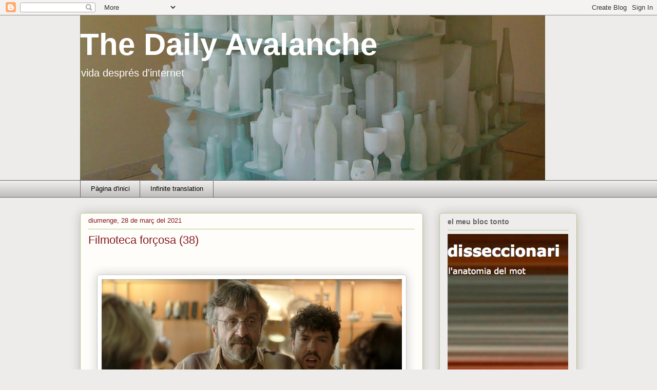

--- FILE ---
content_type: text/html; charset=UTF-8
request_url: https://allausz.blogspot.com/2021/03/filmoteca-forcosa-38.html
body_size: 34436
content:
<!DOCTYPE html>
<html class='v2' dir='ltr' lang='ca'>
<head>
<link href='https://www.blogger.com/static/v1/widgets/335934321-css_bundle_v2.css' rel='stylesheet' type='text/css'/>
<meta content='width=1100' name='viewport'/>
<meta content='text/html; charset=UTF-8' http-equiv='Content-Type'/>
<meta content='blogger' name='generator'/>
<link href='https://allausz.blogspot.com/favicon.ico' rel='icon' type='image/x-icon'/>
<link href='http://allausz.blogspot.com/2021/03/filmoteca-forcosa-38.html' rel='canonical'/>
<link rel="alternate" type="application/atom+xml" title="The Daily Avalanche - Atom" href="https://allausz.blogspot.com/feeds/posts/default" />
<link rel="alternate" type="application/rss+xml" title="The Daily Avalanche - RSS" href="https://allausz.blogspot.com/feeds/posts/default?alt=rss" />
<link rel="service.post" type="application/atom+xml" title="The Daily Avalanche - Atom" href="https://www.blogger.com/feeds/7174581251644269748/posts/default" />

<link rel="alternate" type="application/atom+xml" title="The Daily Avalanche - Atom" href="https://allausz.blogspot.com/feeds/7784213559053461526/comments/default" />
<!--Can't find substitution for tag [blog.ieCssRetrofitLinks]-->
<link href='https://blogger.googleusercontent.com/img/b/R29vZ2xl/AVvXsEgSmrzxRhHq0fEEsLoYzTI0fPNdLp188gQ8nLIieJ86SYCSwTkfQCgXRfo95OyZufKfju3OkUgwJbNr06K8jJCDwO7nQYqndQnCz4WqDBHmRE5lzTXe7GCTqn-dz5rPTdubyiziyFXmFUJ0/w585-h291/68891894_DATEBOOK_MER1b0f814d2474194c224614d4539cbsword0719.jpeg' rel='image_src'/>
<meta content='http://allausz.blogspot.com/2021/03/filmoteca-forcosa-38.html' property='og:url'/>
<meta content='Filmoteca forçosa (38)' property='og:title'/>
<meta content='  Sword of Trust/Espasa de confiança (Lynn Shelton, USA 2019 (Filmin)) Comèdia mig improvisada sobre teories de la conspiració i una espasa ...' property='og:description'/>
<meta content='https://blogger.googleusercontent.com/img/b/R29vZ2xl/AVvXsEgSmrzxRhHq0fEEsLoYzTI0fPNdLp188gQ8nLIieJ86SYCSwTkfQCgXRfo95OyZufKfju3OkUgwJbNr06K8jJCDwO7nQYqndQnCz4WqDBHmRE5lzTXe7GCTqn-dz5rPTdubyiziyFXmFUJ0/w1200-h630-p-k-no-nu/68891894_DATEBOOK_MER1b0f814d2474194c224614d4539cbsword0719.jpeg' property='og:image'/>
<title>The Daily Avalanche: Filmoteca forçosa (38)</title>
<style id='page-skin-1' type='text/css'><!--
/*
-----------------------------------------------
Blogger Template Style
Name:     Awesome Inc.
Designer: Tina Chen
URL:      tinachen.org
----------------------------------------------- */
/* Content
----------------------------------------------- */
body {
font: normal normal 16px Arial, Tahoma, Helvetica, FreeSans, sans-serif;;
color: #000000;
background: #eeecea none no-repeat scroll center center;
}
html body .content-outer {
min-width: 0;
max-width: 100%;
width: 100%;
}
a:link {
text-decoration: none;
color: #b8242c;
}
a:visited {
text-decoration: none;
color: #b8242c;
}
a:hover {
text-decoration: underline;
color: #d52932;
}
.body-fauxcolumn-outer .cap-top {
position: absolute;
z-index: 1;
height: 276px;
width: 100%;
background: transparent none repeat-x scroll top left;
_background-image: none;
}
/* Columns
----------------------------------------------- */
.content-inner {
padding: 0;
}
.header-inner .section {
margin: 0 16px;
}
.tabs-inner .section {
margin: 0 16px;
}
.main-inner {
padding-top: 30px;
}
.main-inner .column-center-inner,
.main-inner .column-left-inner,
.main-inner .column-right-inner {
padding: 0 5px;
}
*+html body .main-inner .column-center-inner {
margin-top: -30px;
}
#layout .main-inner .column-center-inner {
margin-top: 0;
}
/* Header
----------------------------------------------- */
.header-outer {
margin: 0 0 0 0;
background: transparent none repeat scroll 0 0;
}
.Header h1 {
font: normal bold 60px Verdana, Geneva, sans-serif;
color: #ffffff;
text-shadow: 0 0 -1px #000000;
}
.Header h1 a {
color: #ffffff;
}
.Header .description {
font: normal normal 20px Verdana, Geneva, sans-serif;
color: #ffffff;
}
.header-inner .Header .titlewrapper,
.header-inner .Header .descriptionwrapper {
padding-left: 0;
padding-right: 0;
margin-bottom: 0;
}
.header-inner .Header .titlewrapper {
padding-top: 22px;
}
/* Tabs
----------------------------------------------- */
.tabs-outer {
overflow: hidden;
position: relative;
background: #eeecea url(//www.blogblog.com/1kt/awesomeinc/tabs_gradient_light.png) repeat scroll 0 0;
}
#layout .tabs-outer {
overflow: visible;
}
.tabs-cap-top, .tabs-cap-bottom {
position: absolute;
width: 100%;
border-top: 1px solid #666666;
}
.tabs-cap-bottom {
bottom: 0;
}
.tabs-inner .widget li a {
display: inline-block;
margin: 0;
padding: .6em 1.5em;
font: normal normal 13px Arial, Tahoma, Helvetica, FreeSans, sans-serif;
color: #000000;
border-top: 1px solid #666666;
border-bottom: 1px solid #666666;
border-left: 1px solid #666666;
height: 16px;
line-height: 16px;
}
.tabs-inner .widget li:last-child a {
border-right: 1px solid #666666;
}
.tabs-inner .widget li.selected a, .tabs-inner .widget li a:hover {
background: #666666 url(//www.blogblog.com/1kt/awesomeinc/tabs_gradient_light.png) repeat-x scroll 0 -100px;
color: #ffffff;
}
/* Headings
----------------------------------------------- */
h2 {
font: normal bold 14px Arial, Tahoma, Helvetica, FreeSans, sans-serif;
color: #666666;
}
/* Widgets
----------------------------------------------- */
.main-inner .section {
margin: 0 27px;
padding: 0;
}
.main-inner .column-left-outer,
.main-inner .column-right-outer {
margin-top: 0;
}
#layout .main-inner .column-left-outer,
#layout .main-inner .column-right-outer {
margin-top: 0;
}
.main-inner .column-left-inner,
.main-inner .column-right-inner {
background: transparent none repeat 0 0;
-moz-box-shadow: 0 0 0 rgba(0, 0, 0, .2);
-webkit-box-shadow: 0 0 0 rgba(0, 0, 0, .2);
-goog-ms-box-shadow: 0 0 0 rgba(0, 0, 0, .2);
box-shadow: 0 0 0 rgba(0, 0, 0, .2);
-moz-border-radius: 5px;
-webkit-border-radius: 5px;
-goog-ms-border-radius: 5px;
border-radius: 5px;
}
#layout .main-inner .column-left-inner,
#layout .main-inner .column-right-inner {
margin-top: 0;
}
.sidebar .widget {
font: normal normal 14px Arial, Tahoma, Helvetica, FreeSans, sans-serif;
color: #666666;
}
.sidebar .widget a:link {
color: #5c1215;
}
.sidebar .widget a:visited {
color: #881b21;
}
.sidebar .widget a:hover {
color: #d52932;
}
.sidebar .widget h2 {
text-shadow: 0 0 -1px #000000;
}
.main-inner .widget {
background-color: #eeedec;
border: 1px solid #b3ca88;
padding: 0 15px 15px;
margin: 20px -16px;
-moz-box-shadow: 0 0 20px rgba(0, 0, 0, .2);
-webkit-box-shadow: 0 0 20px rgba(0, 0, 0, .2);
-goog-ms-box-shadow: 0 0 20px rgba(0, 0, 0, .2);
box-shadow: 0 0 20px rgba(0, 0, 0, .2);
-moz-border-radius: 5px;
-webkit-border-radius: 5px;
-goog-ms-border-radius: 5px;
border-radius: 5px;
}
.main-inner .widget h2 {
margin: 0 -0;
padding: .6em 0 .5em;
border-bottom: 1px solid transparent;
}
.footer-inner .widget h2 {
padding: 0 0 .4em;
border-bottom: 1px solid transparent;
}
.main-inner .widget h2 + div, .footer-inner .widget h2 + div {
border-top: 1px solid #b3ca88;
padding-top: 8px;
}
.main-inner .widget .widget-content {
margin: 0 -0;
padding: 7px 0 0;
}
.main-inner .widget ul, .main-inner .widget #ArchiveList ul.flat {
margin: -8px -15px 0;
padding: 0;
list-style: none;
}
.main-inner .widget #ArchiveList {
margin: -8px 0 0;
}
.main-inner .widget ul li, .main-inner .widget #ArchiveList ul.flat li {
padding: .5em 15px;
text-indent: 0;
color: #5a5a5a;
border-top: 0 solid #b3ca88;
border-bottom: 1px solid transparent;
}
.main-inner .widget #ArchiveList ul li {
padding-top: .25em;
padding-bottom: .25em;
}
.main-inner .widget ul li:first-child, .main-inner .widget #ArchiveList ul.flat li:first-child {
border-top: none;
}
.main-inner .widget ul li:last-child, .main-inner .widget #ArchiveList ul.flat li:last-child {
border-bottom: none;
}
.post-body {
position: relative;
}
.main-inner .widget .post-body ul {
padding: 0 2.5em;
margin: .5em 0;
list-style: disc;
}
.main-inner .widget .post-body ul li {
padding: 0.25em 0;
margin-bottom: .25em;
color: #000000;
border: none;
}
.footer-inner .widget ul {
padding: 0;
list-style: none;
}
.widget .zippy {
color: #5a5a5a;
}
/* Posts
----------------------------------------------- */
body .main-inner .Blog {
padding: 0;
margin-bottom: 1em;
background-color: transparent;
border: none;
-moz-box-shadow: 0 0 0 rgba(0, 0, 0, 0);
-webkit-box-shadow: 0 0 0 rgba(0, 0, 0, 0);
-goog-ms-box-shadow: 0 0 0 rgba(0, 0, 0, 0);
box-shadow: 0 0 0 rgba(0, 0, 0, 0);
}
.main-inner .section:last-child .Blog:last-child {
padding: 0;
margin-bottom: 1em;
}
.main-inner .widget h2.date-header {
margin: 0 -15px 1px;
padding: 0 0 0 0;
font: normal normal 13px Arial, Tahoma, Helvetica, FreeSans, sans-serif;
color: #881b21;
background: transparent none no-repeat scroll top left;
border-top: 0 solid #b3ca88;
border-bottom: 1px solid transparent;
-moz-border-radius-topleft: 0;
-moz-border-radius-topright: 0;
-webkit-border-top-left-radius: 0;
-webkit-border-top-right-radius: 0;
border-top-left-radius: 0;
border-top-right-radius: 0;
position: static;
bottom: 100%;
right: 15px;
text-shadow: 0 0 -1px #000000;
}
.main-inner .widget h2.date-header span {
font: normal normal 13px Arial, Tahoma, Helvetica, FreeSans, sans-serif;
display: block;
padding: .5em 15px;
border-left: 0 solid #b3ca88;
border-right: 0 solid #b3ca88;
}
.date-outer {
position: relative;
margin: 30px 0 20px;
padding: 0 15px;
background-color: #fefdfa;
border: 1px solid #b3ca88;
-moz-box-shadow: 0 0 20px rgba(0, 0, 0, .2);
-webkit-box-shadow: 0 0 20px rgba(0, 0, 0, .2);
-goog-ms-box-shadow: 0 0 20px rgba(0, 0, 0, .2);
box-shadow: 0 0 20px rgba(0, 0, 0, .2);
-moz-border-radius: 5px;
-webkit-border-radius: 5px;
-goog-ms-border-radius: 5px;
border-radius: 5px;
}
.date-outer:first-child {
margin-top: 0;
}
.date-outer:last-child {
margin-bottom: 20px;
-moz-border-radius-bottomleft: 5px;
-moz-border-radius-bottomright: 5px;
-webkit-border-bottom-left-radius: 5px;
-webkit-border-bottom-right-radius: 5px;
-goog-ms-border-bottom-left-radius: 5px;
-goog-ms-border-bottom-right-radius: 5px;
border-bottom-left-radius: 5px;
border-bottom-right-radius: 5px;
}
.date-posts {
margin: 0 -0;
padding: 0 0;
clear: both;
}
.post-outer, .inline-ad {
border-top: 1px solid #b3ca88;
margin: 0 -0;
padding: 15px 0;
}
.post-outer {
padding-bottom: 10px;
}
.post-outer:first-child {
padding-top: 0;
border-top: none;
}
.post-outer:last-child, .inline-ad:last-child {
border-bottom: none;
}
.post-body {
position: relative;
}
.post-body img {
padding: 8px;
background: #ffffff;
border: 1px solid #c9c9c9;
-moz-box-shadow: 0 0 20px rgba(0, 0, 0, .2);
-webkit-box-shadow: 0 0 20px rgba(0, 0, 0, .2);
box-shadow: 0 0 20px rgba(0, 0, 0, .2);
-moz-border-radius: 5px;
-webkit-border-radius: 5px;
border-radius: 5px;
}
h3.post-title, h4 {
font: normal normal 22px Arial, Tahoma, Helvetica, FreeSans, sans-serif;;
color: #881b21;
}
h3.post-title a {
font: normal normal 22px Arial, Tahoma, Helvetica, FreeSans, sans-serif;;
color: #881b21;
}
h3.post-title a:hover {
color: #d52932;
text-decoration: underline;
}
.post-header {
margin: 0 0 1em;
}
.post-body {
line-height: 1.4;
}
.post-outer h2 {
color: #000000;
}
.post-footer {
margin: 1.5em 0 0;
}
#blog-pager {
padding: 15px;
font-size: 120%;
background-color: #fefdfa;
border: 1px solid #b3ca88;
-moz-box-shadow: 0 0 20px rgba(0, 0, 0, .2);
-webkit-box-shadow: 0 0 20px rgba(0, 0, 0, .2);
-goog-ms-box-shadow: 0 0 20px rgba(0, 0, 0, .2);
box-shadow: 0 0 20px rgba(0, 0, 0, .2);
-moz-border-radius: 5px;
-webkit-border-radius: 5px;
-goog-ms-border-radius: 5px;
border-radius: 5px;
-moz-border-radius-topleft: 5px;
-moz-border-radius-topright: 5px;
-webkit-border-top-left-radius: 5px;
-webkit-border-top-right-radius: 5px;
-goog-ms-border-top-left-radius: 5px;
-goog-ms-border-top-right-radius: 5px;
border-top-left-radius: 5px;
border-top-right-radius-topright: 5px;
margin-top: 1em;
}
.blog-feeds, .post-feeds {
margin: 1em 0;
text-align: center;
color: #333333;
}
.blog-feeds a, .post-feeds a {
color: #b8242c;
}
.blog-feeds a:visited, .post-feeds a:visited {
color: #881b21;
}
.blog-feeds a:hover, .post-feeds a:hover {
color: #d52932;
}
.post-outer .comments {
margin-top: 2em;
}
/* Comments
----------------------------------------------- */
.comments .comments-content .icon.blog-author {
background-repeat: no-repeat;
background-image: url([data-uri]);
}
.comments .comments-content .loadmore a {
border-top: 1px solid #666666;
border-bottom: 1px solid #666666;
}
.comments .continue {
border-top: 2px solid #666666;
}
/* Footer
----------------------------------------------- */
.footer-outer {
margin: -20px 0 -1px;
padding: 20px 0 0;
color: #333333;
overflow: hidden;
}
.footer-fauxborder-left {
border-top: 1px solid #b3ca88;
background: #fefdfa none repeat scroll 0 0;
-moz-box-shadow: 0 0 20px rgba(0, 0, 0, .2);
-webkit-box-shadow: 0 0 20px rgba(0, 0, 0, .2);
-goog-ms-box-shadow: 0 0 20px rgba(0, 0, 0, .2);
box-shadow: 0 0 20px rgba(0, 0, 0, .2);
margin: 0 -20px;
}
/* Mobile
----------------------------------------------- */
body.mobile {
background-size: auto;
}
.mobile .body-fauxcolumn-outer {
background: transparent none repeat scroll top left;
}
*+html body.mobile .main-inner .column-center-inner {
margin-top: 0;
}
.mobile .main-inner .widget {
padding: 0 0 15px;
}
.mobile .main-inner .widget h2 + div,
.mobile .footer-inner .widget h2 + div {
border-top: none;
padding-top: 0;
}
.mobile .footer-inner .widget h2 {
padding: 0.5em 0;
border-bottom: none;
}
.mobile .main-inner .widget .widget-content {
margin: 0;
padding: 7px 0 0;
}
.mobile .main-inner .widget ul,
.mobile .main-inner .widget #ArchiveList ul.flat {
margin: 0 -15px 0;
}
.mobile .main-inner .widget h2.date-header {
right: 0;
}
.mobile .date-header span {
padding: 0.4em 0;
}
.mobile .date-outer:first-child {
margin-bottom: 0;
border: 1px solid #b3ca88;
-moz-border-radius-topleft: 5px;
-moz-border-radius-topright: 5px;
-webkit-border-top-left-radius: 5px;
-webkit-border-top-right-radius: 5px;
-goog-ms-border-top-left-radius: 5px;
-goog-ms-border-top-right-radius: 5px;
border-top-left-radius: 5px;
border-top-right-radius: 5px;
}
.mobile .date-outer {
border-color: #b3ca88;
border-width: 0 1px 1px;
}
.mobile .date-outer:last-child {
margin-bottom: 0;
}
.mobile .main-inner {
padding: 0;
}
.mobile .header-inner .section {
margin: 0;
}
.mobile .post-outer, .mobile .inline-ad {
padding: 5px 0;
}
.mobile .tabs-inner .section {
margin: 0 10px;
}
.mobile .main-inner .widget h2 {
margin: 0;
padding: 0;
}
.mobile .main-inner .widget h2.date-header span {
padding: 0;
}
.mobile .main-inner .widget .widget-content {
margin: 0;
padding: 7px 0 0;
}
.mobile #blog-pager {
border: 1px solid transparent;
background: #fefdfa none repeat scroll 0 0;
}
.mobile .main-inner .column-left-inner,
.mobile .main-inner .column-right-inner {
background: transparent none repeat 0 0;
-moz-box-shadow: none;
-webkit-box-shadow: none;
-goog-ms-box-shadow: none;
box-shadow: none;
}
.mobile .date-posts {
margin: 0;
padding: 0;
}
.mobile .footer-fauxborder-left {
margin: 0;
border-top: inherit;
}
.mobile .main-inner .section:last-child .Blog:last-child {
margin-bottom: 0;
}
.mobile-index-contents {
color: #000000;
}
.mobile .mobile-link-button {
background: #b8242c url(//www.blogblog.com/1kt/awesomeinc/tabs_gradient_light.png) repeat scroll 0 0;
}
.mobile-link-button a:link, .mobile-link-button a:visited {
color: #ffffff;
}
.mobile .tabs-inner .PageList .widget-content {
background: transparent;
border-top: 1px solid;
border-color: #666666;
color: #000000;
}
.mobile .tabs-inner .PageList .widget-content .pagelist-arrow {
border-left: 1px solid #666666;
}

--></style>
<style id='template-skin-1' type='text/css'><!--
body {
min-width: 1000px;
}
.content-outer, .content-fauxcolumn-outer, .region-inner {
min-width: 1000px;
max-width: 1000px;
_width: 1000px;
}
.main-inner .columns {
padding-left: 0px;
padding-right: 300px;
}
.main-inner .fauxcolumn-center-outer {
left: 0px;
right: 300px;
/* IE6 does not respect left and right together */
_width: expression(this.parentNode.offsetWidth -
parseInt("0px") -
parseInt("300px") + 'px');
}
.main-inner .fauxcolumn-left-outer {
width: 0px;
}
.main-inner .fauxcolumn-right-outer {
width: 300px;
}
.main-inner .column-left-outer {
width: 0px;
right: 100%;
margin-left: -0px;
}
.main-inner .column-right-outer {
width: 300px;
margin-right: -300px;
}
#layout {
min-width: 0;
}
#layout .content-outer {
min-width: 0;
width: 800px;
}
#layout .region-inner {
min-width: 0;
width: auto;
}
body#layout div.add_widget {
padding: 8px;
}
body#layout div.add_widget a {
margin-left: 32px;
}
--></style>
<link href='https://www.blogger.com/dyn-css/authorization.css?targetBlogID=7174581251644269748&amp;zx=c46d41f9-3151-4821-8edc-142bf8aaf2fb' media='none' onload='if(media!=&#39;all&#39;)media=&#39;all&#39;' rel='stylesheet'/><noscript><link href='https://www.blogger.com/dyn-css/authorization.css?targetBlogID=7174581251644269748&amp;zx=c46d41f9-3151-4821-8edc-142bf8aaf2fb' rel='stylesheet'/></noscript>
<meta name='google-adsense-platform-account' content='ca-host-pub-1556223355139109'/>
<meta name='google-adsense-platform-domain' content='blogspot.com'/>

</head>
<body class='loading variant-renewable'>
<div class='navbar section' id='navbar' name='Barra de navegació'><div class='widget Navbar' data-version='1' id='Navbar1'><script type="text/javascript">
    function setAttributeOnload(object, attribute, val) {
      if(window.addEventListener) {
        window.addEventListener('load',
          function(){ object[attribute] = val; }, false);
      } else {
        window.attachEvent('onload', function(){ object[attribute] = val; });
      }
    }
  </script>
<div id="navbar-iframe-container"></div>
<script type="text/javascript" src="https://apis.google.com/js/platform.js"></script>
<script type="text/javascript">
      gapi.load("gapi.iframes:gapi.iframes.style.bubble", function() {
        if (gapi.iframes && gapi.iframes.getContext) {
          gapi.iframes.getContext().openChild({
              url: 'https://www.blogger.com/navbar/7174581251644269748?po\x3d7784213559053461526\x26origin\x3dhttps://allausz.blogspot.com',
              where: document.getElementById("navbar-iframe-container"),
              id: "navbar-iframe"
          });
        }
      });
    </script><script type="text/javascript">
(function() {
var script = document.createElement('script');
script.type = 'text/javascript';
script.src = '//pagead2.googlesyndication.com/pagead/js/google_top_exp.js';
var head = document.getElementsByTagName('head')[0];
if (head) {
head.appendChild(script);
}})();
</script>
</div></div>
<div class='body-fauxcolumns'>
<div class='fauxcolumn-outer body-fauxcolumn-outer'>
<div class='cap-top'>
<div class='cap-left'></div>
<div class='cap-right'></div>
</div>
<div class='fauxborder-left'>
<div class='fauxborder-right'></div>
<div class='fauxcolumn-inner'>
</div>
</div>
<div class='cap-bottom'>
<div class='cap-left'></div>
<div class='cap-right'></div>
</div>
</div>
</div>
<div class='content'>
<div class='content-fauxcolumns'>
<div class='fauxcolumn-outer content-fauxcolumn-outer'>
<div class='cap-top'>
<div class='cap-left'></div>
<div class='cap-right'></div>
</div>
<div class='fauxborder-left'>
<div class='fauxborder-right'></div>
<div class='fauxcolumn-inner'>
</div>
</div>
<div class='cap-bottom'>
<div class='cap-left'></div>
<div class='cap-right'></div>
</div>
</div>
</div>
<div class='content-outer'>
<div class='content-cap-top cap-top'>
<div class='cap-left'></div>
<div class='cap-right'></div>
</div>
<div class='fauxborder-left content-fauxborder-left'>
<div class='fauxborder-right content-fauxborder-right'></div>
<div class='content-inner'>
<header>
<div class='header-outer'>
<div class='header-cap-top cap-top'>
<div class='cap-left'></div>
<div class='cap-right'></div>
</div>
<div class='fauxborder-left header-fauxborder-left'>
<div class='fauxborder-right header-fauxborder-right'></div>
<div class='region-inner header-inner'>
<div class='header section' id='header' name='Capçalera'><div class='widget Header' data-version='1' id='Header1'>
<div id='header-inner' style='background-image: url("https://blogger.googleusercontent.com/img/b/R29vZ2xl/AVvXsEhoXNCcnbydby7Hs7usaGxXHlVCwwuKF96uMe_ZL6kWMrhaR4um9qSsmtmfSMGVkxATNGSvF3bM1W5JjzkyXsh9wuu9LUOJr9p62HkCaZF6LaoLpo4xUFy6oqn1qbOtnBQaqwBFWf0n3L0/s1600-r/HPIM0482c.JPG"); background-position: left; width: 906px; min-height: 321px; _height: 321px; background-repeat: no-repeat; '>
<div class='titlewrapper' style='background: transparent'>
<h1 class='title' style='background: transparent; border-width: 0px'>
<a href='https://allausz.blogspot.com/'>
The Daily Avalanche
</a>
</h1>
</div>
<div class='descriptionwrapper'>
<p class='description'><span>vida després d'internet</span></p>
</div>
</div>
</div></div>
</div>
</div>
<div class='header-cap-bottom cap-bottom'>
<div class='cap-left'></div>
<div class='cap-right'></div>
</div>
</div>
</header>
<div class='tabs-outer'>
<div class='tabs-cap-top cap-top'>
<div class='cap-left'></div>
<div class='cap-right'></div>
</div>
<div class='fauxborder-left tabs-fauxborder-left'>
<div class='fauxborder-right tabs-fauxborder-right'></div>
<div class='region-inner tabs-inner'>
<div class='tabs section' id='crosscol' name='Multicolumnes'><div class='widget PageList' data-version='1' id='PageList1'>
<h2>Pàgines</h2>
<div class='widget-content'>
<ul>
<li>
<a href='https://allausz.blogspot.com/'>Pàgina d'inici</a>
</li>
<li>
<a href='https://allausz.blogspot.com/p/infinite-translation.html'>Infinite translation</a>
</li>
</ul>
<div class='clear'></div>
</div>
</div></div>
<div class='tabs no-items section' id='crosscol-overflow' name='Cross-Column 2'></div>
</div>
</div>
<div class='tabs-cap-bottom cap-bottom'>
<div class='cap-left'></div>
<div class='cap-right'></div>
</div>
</div>
<div class='main-outer'>
<div class='main-cap-top cap-top'>
<div class='cap-left'></div>
<div class='cap-right'></div>
</div>
<div class='fauxborder-left main-fauxborder-left'>
<div class='fauxborder-right main-fauxborder-right'></div>
<div class='region-inner main-inner'>
<div class='columns fauxcolumns'>
<div class='fauxcolumn-outer fauxcolumn-center-outer'>
<div class='cap-top'>
<div class='cap-left'></div>
<div class='cap-right'></div>
</div>
<div class='fauxborder-left'>
<div class='fauxborder-right'></div>
<div class='fauxcolumn-inner'>
</div>
</div>
<div class='cap-bottom'>
<div class='cap-left'></div>
<div class='cap-right'></div>
</div>
</div>
<div class='fauxcolumn-outer fauxcolumn-left-outer'>
<div class='cap-top'>
<div class='cap-left'></div>
<div class='cap-right'></div>
</div>
<div class='fauxborder-left'>
<div class='fauxborder-right'></div>
<div class='fauxcolumn-inner'>
</div>
</div>
<div class='cap-bottom'>
<div class='cap-left'></div>
<div class='cap-right'></div>
</div>
</div>
<div class='fauxcolumn-outer fauxcolumn-right-outer'>
<div class='cap-top'>
<div class='cap-left'></div>
<div class='cap-right'></div>
</div>
<div class='fauxborder-left'>
<div class='fauxborder-right'></div>
<div class='fauxcolumn-inner'>
</div>
</div>
<div class='cap-bottom'>
<div class='cap-left'></div>
<div class='cap-right'></div>
</div>
</div>
<!-- corrects IE6 width calculation -->
<div class='columns-inner'>
<div class='column-center-outer'>
<div class='column-center-inner'>
<div class='main section' id='main' name='Principal'><div class='widget Blog' data-version='1' id='Blog1'>
<div class='blog-posts hfeed'>

          <div class="date-outer">
        
<h2 class='date-header'><span>diumenge, 28 de març del 2021</span></h2>

          <div class="date-posts">
        
<div class='post-outer'>
<div class='post hentry uncustomized-post-template' itemprop='blogPost' itemscope='itemscope' itemtype='http://schema.org/BlogPosting'>
<meta content='https://blogger.googleusercontent.com/img/b/R29vZ2xl/AVvXsEgSmrzxRhHq0fEEsLoYzTI0fPNdLp188gQ8nLIieJ86SYCSwTkfQCgXRfo95OyZufKfju3OkUgwJbNr06K8jJCDwO7nQYqndQnCz4WqDBHmRE5lzTXe7GCTqn-dz5rPTdubyiziyFXmFUJ0/w585-h291/68891894_DATEBOOK_MER1b0f814d2474194c224614d4539cbsword0719.jpeg' itemprop='image_url'/>
<meta content='7174581251644269748' itemprop='blogId'/>
<meta content='7784213559053461526' itemprop='postId'/>
<a name='7784213559053461526'></a>
<h3 class='post-title entry-title' itemprop='name'>
Filmoteca forçosa (38)
</h3>
<div class='post-header'>
<div class='post-header-line-1'></div>
</div>
<div class='post-body entry-content' id='post-body-7784213559053461526' itemprop='description articleBody'>
<p>&nbsp;</p><div class="separator" style="clear: both; text-align: center;"><a href="https://blogger.googleusercontent.com/img/b/R29vZ2xl/AVvXsEgSmrzxRhHq0fEEsLoYzTI0fPNdLp188gQ8nLIieJ86SYCSwTkfQCgXRfo95OyZufKfju3OkUgwJbNr06K8jJCDwO7nQYqndQnCz4WqDBHmRE5lzTXe7GCTqn-dz5rPTdubyiziyFXmFUJ0/s1920/68891894_DATEBOOK_MER1b0f814d2474194c224614d4539cbsword0719.jpeg" imageanchor="1" style="margin-left: 1em; margin-right: 1em;"><img border="0" data-original-height="953" data-original-width="1920" height="291" src="https://blogger.googleusercontent.com/img/b/R29vZ2xl/AVvXsEgSmrzxRhHq0fEEsLoYzTI0fPNdLp188gQ8nLIieJ86SYCSwTkfQCgXRfo95OyZufKfju3OkUgwJbNr06K8jJCDwO7nQYqndQnCz4WqDBHmRE5lzTXe7GCTqn-dz5rPTdubyiziyFXmFUJ0/w585-h291/68891894_DATEBOOK_MER1b0f814d2474194c224614d4539cbsword0719.jpeg" width="585" /></a></div><p></p><p class="p1" style="font-family: &quot;Helvetica Neue&quot;; font-stretch: normal; font-variant-east-asian: normal; font-variant-numeric: normal; line-height: normal; margin: 0px; text-align: justify;"><span style="font-size: large;"><b>Sword of Trust/Espasa de confiança (Lynn Shelton, USA 2019 (Filmin))</b></span></p><p class="p1" style="font-family: &quot;Helvetica Neue&quot;; font-stretch: normal; font-variant-east-asian: normal; font-variant-numeric: normal; line-height: normal; margin: 0px; text-align: justify;"><span style="font-size: large;">Comèdia mig improvisada sobre teories de la conspiració i una espasa de la guerra civil americana. Últim treball de Shelton abans de la seva prematura mort. Minimalista i simpàtica, m&#8217;ha divertit i Marc Maron està estupend. (7)</span></p><p class="p2" style="font-family: &quot;Helvetica Neue&quot;; font-stretch: normal; font-variant-east-asian: normal; font-variant-numeric: normal; line-height: normal; margin: 0px; min-height: 16px; text-align: justify;"><span style="font-size: large;"><br /></span></p><p class="p1" style="font-family: &quot;Helvetica Neue&quot;; font-stretch: normal; font-variant-east-asian: normal; font-variant-numeric: normal; line-height: normal; margin: 0px; text-align: justify;"><span style="font-size: large;"><b>Big Trouble in Little China (John Carpenter, USA 1986 (Disney Star))</b></span></p><p class="p1" style="font-family: &quot;Helvetica Neue&quot;; font-stretch: normal; font-variant-east-asian: normal; font-variant-numeric: normal; line-height: normal; margin: 0px; text-align: justify;"><span style="font-size: large;">Abans que Bruce Willis, Kurt Russell ja suava la samarreta imperi. Esbojarrada &#171;chinoiserie&#187; d&#8217;arts marcials que hauria fet les delícies a Can Pistoles. (7)</span></p><p class="p2" style="font-family: &quot;Helvetica Neue&quot;; font-stretch: normal; font-variant-east-asian: normal; font-variant-numeric: normal; line-height: normal; margin: 0px; min-height: 16px; text-align: justify;"><span style="font-size: large;"><br /></span></p><p class="p1" style="font-family: &quot;Helvetica Neue&quot;; font-stretch: normal; font-variant-east-asian: normal; font-variant-numeric: normal; line-height: normal; margin: 0px; text-align: justify;"><span style="font-size: large;"><b>Coherence (James Ward Byrkit, USA 2012 (Filmin))</b></span></p><p class="p1" style="font-family: &quot;Helvetica Neue&quot;; font-stretch: normal; font-variant-east-asian: normal; font-variant-numeric: normal; line-height: normal; margin: 0px; text-align: justify;"><span style="font-size: large;">Durant un sopar d&#8217;amics el pas d&#8217;un cometa obre la possibilitat d&#8217;infinits universos paral&#183;lels. Astut film de gènere fantàstic de pressupost modest, però molt eficient. La paranoia està servida. (7)</span></p><p class="p1" style="font-family: &quot;Helvetica Neue&quot;; font-stretch: normal; font-variant-east-asian: normal; font-variant-numeric: normal; line-height: normal; margin: 0px; text-align: justify;"><span style="font-size: large;"><br /></span></p><p class="p1" style="font-family: &quot;Helvetica Neue&quot;; font-stretch: normal; font-variant-east-asian: normal; font-variant-numeric: normal; line-height: normal; margin: 0px; text-align: justify;"><span style="font-size: large;"><b>Airplane! (Abrahams, Zucker &amp; Zucker, USA 1980 (Amazon))</b></span></p><p class="p1" style="font-family: &quot;Helvetica Neue&quot;; font-stretch: normal; font-variant-east-asian: normal; font-variant-numeric: normal; line-height: normal; margin: 0px; text-align: justify;"><span style="font-size: large;">Cim del cinema paròdic (amb permís de &#171;Top Secret!&#187;). Rècord mundial de demolició de clixés per segon. Mil vegades imitada (per desgràcia), mai no superada. (8)</span></p><p class="p1" style="font-family: &quot;Helvetica Neue&quot;; font-stretch: normal; font-variant-east-asian: normal; font-variant-numeric: normal; line-height: normal; margin: 0px; text-align: justify;"><span style="font-size: large;"><br /></span></p><p class="p1" style="font-family: &quot;Helvetica Neue&quot;; font-stretch: normal; font-variant-east-asian: normal; font-variant-numeric: normal; line-height: normal; margin: 0px; text-align: justify;"><span style="font-size: large;"><b>Suk Suk (Ray Yeong, Hong Kong 2019 (Filmin))</b></span></p><p class="p1" style="font-family: &quot;Helvetica Neue&quot;; font-stretch: normal; font-variant-east-asian: normal; font-variant-numeric: normal; line-height: normal; margin: 0px; text-align: justify;"><span style="font-size: large;">Dos avis de Hong Kong mantenen una relació d&#8217;amagat de les seves famílies. Aborda de forma senzilla, però molt autèntica el problema de molts gais septuagenaris. (7)</span></p><p class="p1" style="font-family: &quot;Helvetica Neue&quot;; font-stretch: normal; font-variant-east-asian: normal; font-variant-numeric: normal; line-height: normal; margin: 0px; text-align: justify;"><span style="font-size: large;"><br /></span></p><p class="p1" style="font-family: &quot;Helvetica Neue&quot;; font-stretch: normal; font-variant-east-asian: normal; font-variant-numeric: normal; line-height: normal; margin: 0px; text-align: justify;"><span style="font-size: large;"><b>The Wrong Man/Fals culpable (Alfred Hitchcock, USA 1956 (Filmin))</b></span></p><p class="p1" style="font-family: &quot;Helvetica Neue&quot;; font-stretch: normal; font-variant-east-asian: normal; font-variant-numeric: normal; line-height: normal; margin: 0px; text-align: justify;"><span style="font-size: large;">Basada en un cas real, quelcom insòlit en Hitchcock. El film té un to realista i fatídic que sembla més propi de Fritz Lang. Bones interpretacions de Henry Fonda i, sobre tot, Vera Miles. (8)</span></p><p class="p1" style="font-family: &quot;Helvetica Neue&quot;; font-size: 14px; font-stretch: normal; font-variant-east-asian: normal; font-variant-numeric: normal; line-height: normal; margin: 0px; text-align: justify;"><br /></p><div class="separator" style="clear: both; text-align: center;"><a href="https://blogger.googleusercontent.com/img/b/R29vZ2xl/AVvXsEitk4ivkso32GLh0kQ4ySv91_y-G7K-oIEc2LTdvWE088RZY40qVikAdwYCxYs61FPPfDIK3hi_jC3ushbBuTHrZKwQlmaDgKZnLmC6R6CbGpCwLLHT2YNC7ZfU2LV8F2WeBb_Dxtfm9ZPG/s1600/Annex+-+Fonda%252C+Henry+%2528Wrong+Man%252C+The%2529_05.jpeg" imageanchor="1" style="margin-left: 1em; margin-right: 1em;"><img border="0" data-original-height="1181" data-original-width="1600" height="396" src="https://blogger.googleusercontent.com/img/b/R29vZ2xl/AVvXsEitk4ivkso32GLh0kQ4ySv91_y-G7K-oIEc2LTdvWE088RZY40qVikAdwYCxYs61FPPfDIK3hi_jC3ushbBuTHrZKwQlmaDgKZnLmC6R6CbGpCwLLHT2YNC7ZfU2LV8F2WeBb_Dxtfm9ZPG/w537-h396/Annex+-+Fonda%252C+Henry+%2528Wrong+Man%252C+The%2529_05.jpeg" width="537" /></a></div><br /><p class="p1" style="font-family: &quot;Helvetica Neue&quot;; font-size: 14px; font-stretch: normal; font-variant-east-asian: normal; font-variant-numeric: normal; line-height: normal; margin: 0px; text-align: justify;"><br /></p>
<div style='clear: both;'></div>
</div>
<div class='post-footer'>
<div class='post-footer-line post-footer-line-1'>
<span class='post-author vcard'>
Enviat per
<span class='fn' itemprop='author' itemscope='itemscope' itemtype='http://schema.org/Person'>
<meta content='https://www.blogger.com/profile/12235215564170618780' itemprop='url'/>
<a class='g-profile' href='https://www.blogger.com/profile/12235215564170618780' rel='author' title='author profile'>
<span itemprop='name'>Allau</span>
</a>
</span>
</span>
<span class='post-timestamp'>
a les
<meta content='http://allausz.blogspot.com/2021/03/filmoteca-forcosa-38.html' itemprop='url'/>
<a class='timestamp-link' href='https://allausz.blogspot.com/2021/03/filmoteca-forcosa-38.html' rel='bookmark' title='permanent link'><abbr class='published' itemprop='datePublished' title='2021-03-28T00:01:00+01:00'>0:01</abbr></a>
</span>
<span class='post-comment-link'>
</span>
<span class='post-icons'>
<span class='item-action'>
<a href='https://www.blogger.com/email-post/7174581251644269748/7784213559053461526' title='Enviar missatge per correu electrònic'>
<img alt='' class='icon-action' height='13' src='https://resources.blogblog.com/img/icon18_email.gif' width='18'/>
</a>
</span>
<span class='item-control blog-admin pid-1714652245'>
<a href='https://www.blogger.com/post-edit.g?blogID=7174581251644269748&postID=7784213559053461526&from=pencil' title='Modificar el missatge'>
<img alt='' class='icon-action' height='18' src='https://resources.blogblog.com/img/icon18_edit_allbkg.gif' width='18'/>
</a>
</span>
</span>
<div class='post-share-buttons goog-inline-block'>
<a class='goog-inline-block share-button sb-email' href='https://www.blogger.com/share-post.g?blogID=7174581251644269748&postID=7784213559053461526&target=email' target='_blank' title='Envia per correu electrònic'><span class='share-button-link-text'>Envia per correu electrònic</span></a><a class='goog-inline-block share-button sb-blog' href='https://www.blogger.com/share-post.g?blogID=7174581251644269748&postID=7784213559053461526&target=blog' onclick='window.open(this.href, "_blank", "height=270,width=475"); return false;' target='_blank' title='BlogThis!'><span class='share-button-link-text'>BlogThis!</span></a><a class='goog-inline-block share-button sb-twitter' href='https://www.blogger.com/share-post.g?blogID=7174581251644269748&postID=7784213559053461526&target=twitter' target='_blank' title='Comparteix a X'><span class='share-button-link-text'>Comparteix a X</span></a><a class='goog-inline-block share-button sb-facebook' href='https://www.blogger.com/share-post.g?blogID=7174581251644269748&postID=7784213559053461526&target=facebook' onclick='window.open(this.href, "_blank", "height=430,width=640"); return false;' target='_blank' title='Comparteix a Facebook'><span class='share-button-link-text'>Comparteix a Facebook</span></a><a class='goog-inline-block share-button sb-pinterest' href='https://www.blogger.com/share-post.g?blogID=7174581251644269748&postID=7784213559053461526&target=pinterest' target='_blank' title='Comparteix a Pinterest'><span class='share-button-link-text'>Comparteix a Pinterest</span></a>
</div>
</div>
<div class='post-footer-line post-footer-line-2'>
<span class='post-labels'>
Etiquetes:
<a href='https://allausz.blogspot.com/search/label/cinema' rel='tag'>cinema</a>
</span>
</div>
<div class='post-footer-line post-footer-line-3'>
<span class='post-location'>
</span>
</div>
</div>
</div>
<div class='comments' id='comments'>
<a name='comments'></a>
<h4>6 comentaris:</h4>
<div class='comments-content'>
<script async='async' src='' type='text/javascript'></script>
<script type='text/javascript'>
    (function() {
      var items = null;
      var msgs = null;
      var config = {};

// <![CDATA[
      var cursor = null;
      if (items && items.length > 0) {
        cursor = parseInt(items[items.length - 1].timestamp) + 1;
      }

      var bodyFromEntry = function(entry) {
        var text = (entry &&
                    ((entry.content && entry.content.$t) ||
                     (entry.summary && entry.summary.$t))) ||
            '';
        if (entry && entry.gd$extendedProperty) {
          for (var k in entry.gd$extendedProperty) {
            if (entry.gd$extendedProperty[k].name == 'blogger.contentRemoved') {
              return '<span class="deleted-comment">' + text + '</span>';
            }
          }
        }
        return text;
      }

      var parse = function(data) {
        cursor = null;
        var comments = [];
        if (data && data.feed && data.feed.entry) {
          for (var i = 0, entry; entry = data.feed.entry[i]; i++) {
            var comment = {};
            // comment ID, parsed out of the original id format
            var id = /blog-(\d+).post-(\d+)/.exec(entry.id.$t);
            comment.id = id ? id[2] : null;
            comment.body = bodyFromEntry(entry);
            comment.timestamp = Date.parse(entry.published.$t) + '';
            if (entry.author && entry.author.constructor === Array) {
              var auth = entry.author[0];
              if (auth) {
                comment.author = {
                  name: (auth.name ? auth.name.$t : undefined),
                  profileUrl: (auth.uri ? auth.uri.$t : undefined),
                  avatarUrl: (auth.gd$image ? auth.gd$image.src : undefined)
                };
              }
            }
            if (entry.link) {
              if (entry.link[2]) {
                comment.link = comment.permalink = entry.link[2].href;
              }
              if (entry.link[3]) {
                var pid = /.*comments\/default\/(\d+)\?.*/.exec(entry.link[3].href);
                if (pid && pid[1]) {
                  comment.parentId = pid[1];
                }
              }
            }
            comment.deleteclass = 'item-control blog-admin';
            if (entry.gd$extendedProperty) {
              for (var k in entry.gd$extendedProperty) {
                if (entry.gd$extendedProperty[k].name == 'blogger.itemClass') {
                  comment.deleteclass += ' ' + entry.gd$extendedProperty[k].value;
                } else if (entry.gd$extendedProperty[k].name == 'blogger.displayTime') {
                  comment.displayTime = entry.gd$extendedProperty[k].value;
                }
              }
            }
            comments.push(comment);
          }
        }
        return comments;
      };

      var paginator = function(callback) {
        if (hasMore()) {
          var url = config.feed + '?alt=json&v=2&orderby=published&reverse=false&max-results=50';
          if (cursor) {
            url += '&published-min=' + new Date(cursor).toISOString();
          }
          window.bloggercomments = function(data) {
            var parsed = parse(data);
            cursor = parsed.length < 50 ? null
                : parseInt(parsed[parsed.length - 1].timestamp) + 1
            callback(parsed);
            window.bloggercomments = null;
          }
          url += '&callback=bloggercomments';
          var script = document.createElement('script');
          script.type = 'text/javascript';
          script.src = url;
          document.getElementsByTagName('head')[0].appendChild(script);
        }
      };
      var hasMore = function() {
        return !!cursor;
      };
      var getMeta = function(key, comment) {
        if ('iswriter' == key) {
          var matches = !!comment.author
              && comment.author.name == config.authorName
              && comment.author.profileUrl == config.authorUrl;
          return matches ? 'true' : '';
        } else if ('deletelink' == key) {
          return config.baseUri + '/comment/delete/'
               + config.blogId + '/' + comment.id;
        } else if ('deleteclass' == key) {
          return comment.deleteclass;
        }
        return '';
      };

      var replybox = null;
      var replyUrlParts = null;
      var replyParent = undefined;

      var onReply = function(commentId, domId) {
        if (replybox == null) {
          // lazily cache replybox, and adjust to suit this style:
          replybox = document.getElementById('comment-editor');
          if (replybox != null) {
            replybox.height = '250px';
            replybox.style.display = 'block';
            replyUrlParts = replybox.src.split('#');
          }
        }
        if (replybox && (commentId !== replyParent)) {
          replybox.src = '';
          document.getElementById(domId).insertBefore(replybox, null);
          replybox.src = replyUrlParts[0]
              + (commentId ? '&parentID=' + commentId : '')
              + '#' + replyUrlParts[1];
          replyParent = commentId;
        }
      };

      var hash = (window.location.hash || '#').substring(1);
      var startThread, targetComment;
      if (/^comment-form_/.test(hash)) {
        startThread = hash.substring('comment-form_'.length);
      } else if (/^c[0-9]+$/.test(hash)) {
        targetComment = hash.substring(1);
      }

      // Configure commenting API:
      var configJso = {
        'maxDepth': config.maxThreadDepth
      };
      var provider = {
        'id': config.postId,
        'data': items,
        'loadNext': paginator,
        'hasMore': hasMore,
        'getMeta': getMeta,
        'onReply': onReply,
        'rendered': true,
        'initComment': targetComment,
        'initReplyThread': startThread,
        'config': configJso,
        'messages': msgs
      };

      var render = function() {
        if (window.goog && window.goog.comments) {
          var holder = document.getElementById('comment-holder');
          window.goog.comments.render(holder, provider);
        }
      };

      // render now, or queue to render when library loads:
      if (window.goog && window.goog.comments) {
        render();
      } else {
        window.goog = window.goog || {};
        window.goog.comments = window.goog.comments || {};
        window.goog.comments.loadQueue = window.goog.comments.loadQueue || [];
        window.goog.comments.loadQueue.push(render);
      }
    })();
// ]]>
  </script>
<div id='comment-holder'>
<div class="comment-thread toplevel-thread"><ol id="top-ra"><li class="comment" id="c215615432763823142"><div class="avatar-image-container"><img src="//blogger.googleusercontent.com/img/b/R29vZ2xl/AVvXsEjw-SRyDb1bLNJH44Kb19NWAN2NJf9vpaaCdjYmr3Rr2gobk0GNxk2n4GoWzcCe5LNcb0uaXb4WETxDPRhFBnJsIbA7iE1qtxqwp4fo6sT-lSyS9uFTise0YXOXii33Gw/s45-c/Perfil-retocatv2.jpg" alt=""/></div><div class="comment-block"><div class="comment-header"><cite class="user"><a href="https://www.blogger.com/profile/08735151452501299430" rel="nofollow">Sergi</a></cite><span class="icon user "></span><span class="datetime secondary-text"><a rel="nofollow" href="https://allausz.blogspot.com/2021/03/filmoteca-forcosa-38.html?showComment=1616942048169#c215615432763823142">28 de març del 2021, a les 16:34</a></span></div><p class="comment-content">Doncs mira, ara m&#39;has fet venir ganes de mirar &#39;Airplane!&#39; Fa molt temps que no la miro. La part complicada serà convèncer la companya de mirar-la amb mi...</p><span class="comment-actions secondary-text"><a class="comment-reply" target="_self" data-comment-id="215615432763823142">Respon</a><span class="item-control blog-admin blog-admin pid-17264713"><a target="_self" href="https://www.blogger.com/comment/delete/7174581251644269748/215615432763823142">Elimina</a></span></span></div><div class="comment-replies"><div id="c215615432763823142-rt" class="comment-thread inline-thread"><span class="thread-toggle thread-expanded"><span class="thread-arrow"></span><span class="thread-count"><a target="_self">Respostes</a></span></span><ol id="c215615432763823142-ra" class="thread-chrome thread-expanded"><div><li class="comment" id="c1595440649697067258"><div class="avatar-image-container"><img src="//blogger.googleusercontent.com/img/b/R29vZ2xl/AVvXsEjYvMfVexZQFmwRCZC_4VGyc6JzNQgrfvW8CcupZg_vQHkF5JTl3bZHdJryc0oqdBC763MXRCq7yF4Luw02Ty6GcZiCzuXHx1E1a_D2My6cj1AXd-Qb5P-78Ef8J-r3fA/s45-c/HPIM0478.JPG" alt=""/></div><div class="comment-block"><div class="comment-header"><cite class="user"><a href="https://www.blogger.com/profile/12235215564170618780" rel="nofollow">Allau</a></cite><span class="icon user blog-author"></span><span class="datetime secondary-text"><a rel="nofollow" href="https://allausz.blogspot.com/2021/03/filmoteca-forcosa-38.html?showComment=1616950120489#c1595440649697067258">28 de març del 2021, a les 18:48</a></span></div><p class="comment-content">Home, trobo que és una pel&#183;lícula que sempre ha de venir de gust.</p><span class="comment-actions secondary-text"><span class="item-control blog-admin blog-admin pid-1714652245"><a target="_self" href="https://www.blogger.com/comment/delete/7174581251644269748/1595440649697067258">Elimina</a></span></span></div><div class="comment-replies"><div id="c1595440649697067258-rt" class="comment-thread inline-thread hidden"><span class="thread-toggle thread-expanded"><span class="thread-arrow"></span><span class="thread-count"><a target="_self">Respostes</a></span></span><ol id="c1595440649697067258-ra" class="thread-chrome thread-expanded"><div></div><div id="c1595440649697067258-continue" class="continue"><a class="comment-reply" target="_self" data-comment-id="1595440649697067258">Respon</a></div></ol></div></div><div class="comment-replybox-single" id="c1595440649697067258-ce"></div></li></div><div id="c215615432763823142-continue" class="continue"><a class="comment-reply" target="_self" data-comment-id="215615432763823142">Respon</a></div></ol></div></div><div class="comment-replybox-single" id="c215615432763823142-ce"></div></li><li class="comment" id="c8499920472221716500"><div class="avatar-image-container"><img src="//blogger.googleusercontent.com/img/b/R29vZ2xl/AVvXsEiWxRvG-OFB3YWrhJ9QSASb6_ae9yGUDjjrMeIu7mSF_P_zpH6ltsvvQXJlLrVPPI8lwdsHbO_jSSAgUTP8lTFsMWMvCXWqrDCNZamDZ81QhR7jUUe63c6WvcxrDSbN0t8/s45-c/ad56857bd4351028d5ae930da5717ff3--fitted-suits-womens-jackets-2-1-1.jpg" alt=""/></div><div class="comment-block"><div class="comment-header"><cite class="user"><a href="https://www.blogger.com/profile/15017147463997198061" rel="nofollow">. Chiloé</a></cite><span class="icon user "></span><span class="datetime secondary-text"><a rel="nofollow" href="https://allausz.blogspot.com/2021/03/filmoteca-forcosa-38.html?showComment=1616960001883#c8499920472221716500">28 de març del 2021, a les 21:33</a></span></div><p class="comment-content">Y &quot;The Wrong Man&quot;, con el plus impagable de la&#160; música de Herrmann.</p><span class="comment-actions secondary-text"><a class="comment-reply" target="_self" data-comment-id="8499920472221716500">Respon</a><span class="item-control blog-admin blog-admin pid-205673294"><a target="_self" href="https://www.blogger.com/comment/delete/7174581251644269748/8499920472221716500">Elimina</a></span></span></div><div class="comment-replies"><div id="c8499920472221716500-rt" class="comment-thread inline-thread"><span class="thread-toggle thread-expanded"><span class="thread-arrow"></span><span class="thread-count"><a target="_self">Respostes</a></span></span><ol id="c8499920472221716500-ra" class="thread-chrome thread-expanded"><div><li class="comment" id="c7816838021951733692"><div class="avatar-image-container"><img src="//blogger.googleusercontent.com/img/b/R29vZ2xl/AVvXsEjYvMfVexZQFmwRCZC_4VGyc6JzNQgrfvW8CcupZg_vQHkF5JTl3bZHdJryc0oqdBC763MXRCq7yF4Luw02Ty6GcZiCzuXHx1E1a_D2My6cj1AXd-Qb5P-78Ef8J-r3fA/s45-c/HPIM0478.JPG" alt=""/></div><div class="comment-block"><div class="comment-header"><cite class="user"><a href="https://www.blogger.com/profile/12235215564170618780" rel="nofollow">Allau</a></cite><span class="icon user blog-author"></span><span class="datetime secondary-text"><a rel="nofollow" href="https://allausz.blogspot.com/2021/03/filmoteca-forcosa-38.html?showComment=1616960711172#c7816838021951733692">28 de març del 2021, a les 21:45</a></span></div><p class="comment-content">Vols creure que ni em vaig fixar? Queda molt ben dissimulada amb la música que toca el conjunt de Henry Fonda.</p><span class="comment-actions secondary-text"><span class="item-control blog-admin blog-admin pid-1714652245"><a target="_self" href="https://www.blogger.com/comment/delete/7174581251644269748/7816838021951733692">Elimina</a></span></span></div><div class="comment-replies"><div id="c7816838021951733692-rt" class="comment-thread inline-thread hidden"><span class="thread-toggle thread-expanded"><span class="thread-arrow"></span><span class="thread-count"><a target="_self">Respostes</a></span></span><ol id="c7816838021951733692-ra" class="thread-chrome thread-expanded"><div></div><div id="c7816838021951733692-continue" class="continue"><a class="comment-reply" target="_self" data-comment-id="7816838021951733692">Respon</a></div></ol></div></div><div class="comment-replybox-single" id="c7816838021951733692-ce"></div></li></div><div id="c8499920472221716500-continue" class="continue"><a class="comment-reply" target="_self" data-comment-id="8499920472221716500">Respon</a></div></ol></div></div><div class="comment-replybox-single" id="c8499920472221716500-ce"></div></li><li class="comment" id="c8412954737410024881"><div class="avatar-image-container"><img src="//1.bp.blogspot.com/_zSYi3AONeuQ/Sar1JikGa0I/AAAAAAAAFpc/SEdO3LgEDEY/S45-s35/ull_meu.jpg" alt=""/></div><div class="comment-block"><div class="comment-header"><cite class="user"><a href="https://www.blogger.com/profile/12085274708046699933" rel="nofollow">Pons</a></cite><span class="icon user "></span><span class="datetime secondary-text"><a rel="nofollow" href="https://allausz.blogspot.com/2021/03/filmoteca-forcosa-38.html?showComment=1617880548027#c8412954737410024881">8 d&#8217;abril del 2021, a les 13:15</a></span></div><p class="comment-content">Coherence es una de les meves pel&#183;lícules de ciència ficció preferides, super baix pressupost, pràcticament una obra de teatre, però molt ben pensada, el final pot grinyolar una mica, però m&#8217;encanta la idea de les paradoxes.<br><br>Airplane! Es la meva pel&#183;lícula paròdia preferida, per sobre de Top Secret, la qual té escenes més treballades, però com a bromes i gràcia Airplane es millor, i es més salvatge, a més té a Leslie Nielsen! &#8220;He triat un mal dia per deixar de esnifar cola&#8221; </p><span class="comment-actions secondary-text"><a class="comment-reply" target="_self" data-comment-id="8412954737410024881">Respon</a><span class="item-control blog-admin blog-admin pid-1088183165"><a target="_self" href="https://www.blogger.com/comment/delete/7174581251644269748/8412954737410024881">Elimina</a></span></span></div><div class="comment-replies"><div id="c8412954737410024881-rt" class="comment-thread inline-thread"><span class="thread-toggle thread-expanded"><span class="thread-arrow"></span><span class="thread-count"><a target="_self">Respostes</a></span></span><ol id="c8412954737410024881-ra" class="thread-chrome thread-expanded"><div><li class="comment" id="c5780857766843206306"><div class="avatar-image-container"><img src="//blogger.googleusercontent.com/img/b/R29vZ2xl/AVvXsEjYvMfVexZQFmwRCZC_4VGyc6JzNQgrfvW8CcupZg_vQHkF5JTl3bZHdJryc0oqdBC763MXRCq7yF4Luw02Ty6GcZiCzuXHx1E1a_D2My6cj1AXd-Qb5P-78Ef8J-r3fA/s45-c/HPIM0478.JPG" alt=""/></div><div class="comment-block"><div class="comment-header"><cite class="user"><a href="https://www.blogger.com/profile/12235215564170618780" rel="nofollow">Allau</a></cite><span class="icon user blog-author"></span><span class="datetime secondary-text"><a rel="nofollow" href="https://allausz.blogspot.com/2021/03/filmoteca-forcosa-38.html?showComment=1617886513707#c5780857766843206306">8 d&#8217;abril del 2021, a les 14:55</a></span></div><p class="comment-content">Hem pensava que ningú no havia vist &quot;Coherence&quot;. Amb &quot;Airplane!&quot; crec que tot l&#39;Univers està d&#39;acord amb la nostra opinió.</p><span class="comment-actions secondary-text"><span class="item-control blog-admin blog-admin pid-1714652245"><a target="_self" href="https://www.blogger.com/comment/delete/7174581251644269748/5780857766843206306">Elimina</a></span></span></div><div class="comment-replies"><div id="c5780857766843206306-rt" class="comment-thread inline-thread hidden"><span class="thread-toggle thread-expanded"><span class="thread-arrow"></span><span class="thread-count"><a target="_self">Respostes</a></span></span><ol id="c5780857766843206306-ra" class="thread-chrome thread-expanded"><div></div><div id="c5780857766843206306-continue" class="continue"><a class="comment-reply" target="_self" data-comment-id="5780857766843206306">Respon</a></div></ol></div></div><div class="comment-replybox-single" id="c5780857766843206306-ce"></div></li></div><div id="c8412954737410024881-continue" class="continue"><a class="comment-reply" target="_self" data-comment-id="8412954737410024881">Respon</a></div></ol></div></div><div class="comment-replybox-single" id="c8412954737410024881-ce"></div></li></ol><div id="top-continue" class="continue"><a class="comment-reply" target="_self">Afegeix un comentari</a></div><div class="comment-replybox-thread" id="top-ce"></div><div class="loadmore hidden" data-post-id="7784213559053461526"><a target="_self">Carrega&#39;n més...</a></div></div>
</div>
</div>
<p class='comment-footer'>
<div class='comment-form'>
<a name='comment-form'></a>
<p>
</p>
<a href='https://www.blogger.com/comment/frame/7174581251644269748?po=7784213559053461526&hl=ca&saa=85391&origin=https://allausz.blogspot.com' id='comment-editor-src'></a>
<iframe allowtransparency='true' class='blogger-iframe-colorize blogger-comment-from-post' frameborder='0' height='410px' id='comment-editor' name='comment-editor' src='' width='100%'></iframe>
<script src='https://www.blogger.com/static/v1/jsbin/2830521187-comment_from_post_iframe.js' type='text/javascript'></script>
<script type='text/javascript'>
      BLOG_CMT_createIframe('https://www.blogger.com/rpc_relay.html');
    </script>
</div>
</p>
<div id='backlinks-container'>
<div id='Blog1_backlinks-container'>
</div>
</div>
</div>
</div>

        </div></div>
      
</div>
<div class='blog-pager' id='blog-pager'>
<span id='blog-pager-newer-link'>
<a class='blog-pager-newer-link' href='https://allausz.blogspot.com/2021/03/escorrialles.html' id='Blog1_blog-pager-newer-link' title='Entrada més recent'>Entrada més recent</a>
</span>
<span id='blog-pager-older-link'>
<a class='blog-pager-older-link' href='https://allausz.blogspot.com/2021/03/el-psicotic-sempre-torna-al-lloc-del.html' id='Blog1_blog-pager-older-link' title='Entrada més antiga'>Entrada més antiga</a>
</span>
<a class='home-link' href='https://allausz.blogspot.com/'>Inici</a>
</div>
<div class='clear'></div>
<div class='post-feeds'>
<div class='feed-links'>
Subscriure's a:
<a class='feed-link' href='https://allausz.blogspot.com/feeds/7784213559053461526/comments/default' target='_blank' type='application/atom+xml'>Comentaris del missatge (Atom)</a>
</div>
</div>
</div><div class='widget HTML' data-version='1' id='HTML3'>
<div class='widget-content'>
<a href="http://creativecommons.org/licenses/by-nc-sa/3.0/es/" rel="license"><img alt="Creative Commons License" style="border-width:0" src="https://lh3.googleusercontent.com/blogger_img_proxy/AEn0k_v1eOm7qjiB20Q9PYsT1a8VWsbmbUBIL_tXg2Wf8MOBUhzmiHum7DvarAaLI0mvF14PX3T2Pql0wJn4EQZxR9AVwzeED2AD9FhsnUVo2CffUx3h3sWdcjZSeY2l=s0-d"></a><br/><span xmlns:dc="http://purl.org/dc/elements/1.1/" property="dc:title" href="http://purl.org/dc/dcmitype/Text" rel="dc:type">The Daily Avalanche</span> by <a property="cc:attributionName" href="www.allausz.blogspot.com" rel="cc:attributionURL" xmlns:cc="http://creativecommons.org/ns#">allausz</a> is licensed under a <a href="http://creativecommons.org/licenses/by-nc-sa/3.0/es/" rel="license">Creative Commons Reconocimiento-No comercial-Compartir bajo la misma licencia 3.0 Espa&#241;a License</a>.
</div>
<div class='clear'></div>
</div><div class='widget HTML' data-version='1' id='HTML1'>
<div class='widget-content'>
<!-- Start of StatCounter Code -->
<script type="text/javascript">
var sc_project=4130940;
var sc_invisible=0;
var sc_partition=49;
var sc_click_stat=1;
var sc_security="6b7dccae";
</script>

<script src="//www.statcounter.com/counter/counter_xhtml.js" type="text/javascript"></script><noscript><div

class statcounter=><a 

href="http://www.statcounter.com/blogger/" class="statcounter" title="blogspot visitor"><img alt="blogspot visitor" class="statcounter" src="https://lh3.googleusercontent.com/blogger_img_proxy/AEn0k_tXh8QbkHZqoMpuecvrAtunJM9OiUUVTroA1pEboSZ6X0v4zSnyp6CnGnrZ3rRv4oYQ455S6mtQFjeicGuwSjgjlOb_rHCP8cxEUcte9zSztU0=s0-d"></a></div

class></noscript>
<!-- End of StatCounter Code -->
</div>
<div class='clear'></div>
</div></div>
</div>
</div>
<div class='column-left-outer'>
<div class='column-left-inner'>
<aside>
</aside>
</div>
</div>
<div class='column-right-outer'>
<div class='column-right-inner'>
<aside>
<div class='sidebar section' id='sidebar-right-1'><div class='widget Image' data-version='1' id='Image1'>
<h2>el meu bloc tonto</h2>
<div class='widget-content'>
<a href='http://www.disseccionari.blogspot.com'>
<img alt='el meu bloc tonto' height='285' id='Image1_img' src='https://blogger.googleusercontent.com/img/b/R29vZ2xl/AVvXsEjrnSAG8ovuPt620zGUAgbL-8I4zjpAICLjdstnwl9v_yUujiD-Hj3cQbXVvH8uikJio0-w_r1U7qNjVqu0OMfxRKWl_yG0_XlNpAsNttLCa8WhFIuR5CYGM4WlwapMnfuNFTnOhAi4zRU/s290/Captura+de+pantalla+2011-03-25+a+las+21.25.53.png' width='235'/>
</a>
<br/>
</div>
<div class='clear'></div>
</div><div class='widget HTML' data-version='1' id='HTML4'>
<div class='widget-content'>
<strong>&#161;Tradúcelo!</strong>
<a href="http://www.empresadata.com/trad/catala-castella.php" target="_blank"><img border="0" src="https://lh3.googleusercontent.com/blogger_img_proxy/AEn0k_t3xJdal3AO9BSk1Fb9RRxqpNu1Jh7OOtj94dbIUMZYtmEU6GZSplDWbmBPfhWXoCVmkBwA4c6tK1MvnUBUgwJ4N4AIN5ki6FxL=s0-d"></a>

<strong>Translate it!
</strong><a href="http://www.empresadata.com/trad/catala-angles.php" target="_blank"><img border="0" src="https://lh3.googleusercontent.com/blogger_img_proxy/AEn0k_tF5rW9CnoK7UXLVSk_yLbz7kqBbmT9neLm9E0YXIbRvXCtVAbZKSFub2h4KF95wZWV6q2zgiJBjNyPSvk4a0GdokCWSt6bTIQH=s0-d"></a>

<strong>Traduis ça!</strong>
<a href="http://www.empresadata.com/trad/catala-frances.php" target="_blank"><img border="0" src="https://lh3.googleusercontent.com/blogger_img_proxy/AEn0k_vTR7QRTDf3jUKEvfOJIjWMfmwDjmsq2srojNsUdvDgEYvz7wUmgltut0XEruJhMBxaQmtuWn1pWKLmpHN8QMCWuQNTunXviUS6=s0-d"></a>
</div>
<div class='clear'></div>
</div><div class='widget Followers' data-version='1' id='Followers1'>
<h2 class='title'>Seguidors fidels</h2>
<div class='widget-content'>
<div id='Followers1-wrapper'>
<div style='margin-right:2px;'>
<div><script type="text/javascript" src="https://apis.google.com/js/platform.js"></script>
<div id="followers-iframe-container"></div>
<script type="text/javascript">
    window.followersIframe = null;
    function followersIframeOpen(url) {
      gapi.load("gapi.iframes", function() {
        if (gapi.iframes && gapi.iframes.getContext) {
          window.followersIframe = gapi.iframes.getContext().openChild({
            url: url,
            where: document.getElementById("followers-iframe-container"),
            messageHandlersFilter: gapi.iframes.CROSS_ORIGIN_IFRAMES_FILTER,
            messageHandlers: {
              '_ready': function(obj) {
                window.followersIframe.getIframeEl().height = obj.height;
              },
              'reset': function() {
                window.followersIframe.close();
                followersIframeOpen("https://www.blogger.com/followers/frame/7174581251644269748?colors\x3dCgt0cmFuc3BhcmVudBILdHJhbnNwYXJlbnQaByMwMDAwMDAiByNiODI0MmMqByNlZWVjZWEyByM2NjY2NjY6ByMwMDAwMDBCByNiODI0MmNKByM1YTVhNWFSByNiODI0MmNaC3RyYW5zcGFyZW50\x26pageSize\x3d21\x26hl\x3dca\x26origin\x3dhttps://allausz.blogspot.com");
              },
              'open': function(url) {
                window.followersIframe.close();
                followersIframeOpen(url);
              }
            }
          });
        }
      });
    }
    followersIframeOpen("https://www.blogger.com/followers/frame/7174581251644269748?colors\x3dCgt0cmFuc3BhcmVudBILdHJhbnNwYXJlbnQaByMwMDAwMDAiByNiODI0MmMqByNlZWVjZWEyByM2NjY2NjY6ByMwMDAwMDBCByNiODI0MmNKByM1YTVhNWFSByNiODI0MmNaC3RyYW5zcGFyZW50\x26pageSize\x3d21\x26hl\x3dca\x26origin\x3dhttps://allausz.blogspot.com");
  </script></div>
</div>
</div>
<div class='clear'></div>
</div>
</div><div class='widget Profile' data-version='1' id='Profile1'>
<h2>perfil</h2>
<div class='widget-content'>
<a href='https://www.blogger.com/profile/12235215564170618780'><img alt='La meva foto' class='profile-img' height='60' src='//blogger.googleusercontent.com/img/b/R29vZ2xl/AVvXsEjYvMfVexZQFmwRCZC_4VGyc6JzNQgrfvW8CcupZg_vQHkF5JTl3bZHdJryc0oqdBC763MXRCq7yF4Luw02Ty6GcZiCzuXHx1E1a_D2My6cj1AXd-Qb5P-78Ef8J-r3fA/s220/HPIM0478.JPG' width='80'/></a>
<dl class='profile-datablock'>
<dt class='profile-data'>
<a class='profile-name-link g-profile' href='https://www.blogger.com/profile/12235215564170618780' rel='author' style='background-image: url(//www.blogger.com/img/logo-16.png);'>
Allau
</a>
</dt>
<dd class='profile-data'>Barcelona</dd>
</dl>
<a class='profile-link' href='https://www.blogger.com/profile/12235215564170618780' rel='author'>Visualitza el meu perfil complet</a>
<div class='clear'></div>
</div>
</div><div class='widget BlogList' data-version='1' id='BlogList1'>
<h2 class='title'>Blocs amics</h2>
<div class='widget-content'>
<div class='blog-list-container' id='BlogList1_container'>
<ul id='BlogList1_blogs'>
<li style='display: block;'>
<div class='blog-icon'>
<img data-lateloadsrc='https://lh3.googleusercontent.com/blogger_img_proxy/AEn0k_sjj5rv3myh9r_qd1cF2hPPfiIQxgb4cY7AWk5gqFuH9AFNYO4JDkFR37QqzbHeDt8gULBdgrFSywikRMsUI1kPQDv0moesCP1WaQ=s16-w16-h16' height='16' width='16'/>
</div>
<div class='blog-content'>
<div class='blog-title'>
<a href='https://blocfpr.blogspot.com/' target='_blank'>
BLOC D'EN FRANCESC PUIGCARBÓ</a>
</div>
<div class='item-content'>
<span class='item-title'>
<a href='https://blocfpr.blogspot.com/2026/01/el-rescat-de-boro.html' target='_blank'>
EL RESCAT DE BORO
</a>
</span>
<div class='item-time'>
Fa 5 hores
</div>
</div>
</div>
<div style='clear: both;'></div>
</li>
<li style='display: block;'>
<div class='blog-icon'>
<img data-lateloadsrc='https://lh3.googleusercontent.com/blogger_img_proxy/AEn0k_vHTzZWAQN6Bk707ALudKD1YXaTT6hCX5iMfa-osfwgvHE3fLO0F9m5FVWaYhfTOsrWjrxgK7Opca5z0aMPzNdsK4jAZtsM0Cjr94-XvuX6=s16-w16-h16' height='16' width='16'/>
</div>
<div class='blog-content'>
<div class='blog-title'>
<a href='http://totbarcelona.blogspot.com/' target='_blank'>
Tot  Barcelona</a>
</div>
<div class='item-content'>
<span class='item-title'>
<a href='http://totbarcelona.blogspot.com/2026/01/la-matafisica-puede-explicar-la-crisis.html' target='_blank'>
La Metafísica puede explicar la crísis espiritual de la Democracia
</a>
</span>
<div class='item-time'>
Fa 16 hores
</div>
</div>
</div>
<div style='clear: both;'></div>
</li>
<li style='display: block;'>
<div class='blog-icon'>
<img data-lateloadsrc='https://lh3.googleusercontent.com/blogger_img_proxy/AEn0k_ulvZ4cjGJl_VLkNPK47rgckmO7vv0YSf5fSAmQXZwsnbykHBu2yKiM18ldZ_bo8JPjmBExVpMH8CtE63Bf1c_UQLDxg0CyikOMMoPsjrH7=s16-w16-h16' height='16' width='16'/>
</div>
<div class='blog-content'>
<div class='blog-title'>
<a href='http://decasaalclub.blogspot.com/' target='_blank'>
de casa al club</a>
</div>
<div class='item-content'>
<span class='item-title'>
<a href='http://decasaalclub.blogspot.com/2026/01/assortiment-poetic.html' target='_blank'>
assortiment poètic
</a>
</span>
<div class='item-time'>
Fa 19 hores
</div>
</div>
</div>
<div style='clear: both;'></div>
</li>
<li style='display: block;'>
<div class='blog-icon'>
<img data-lateloadsrc='https://lh3.googleusercontent.com/blogger_img_proxy/AEn0k_vtMgW-Egw2EtYGBX1wUQbAVUiABI57tjGRyUIGRdd_M2-cwQHB3gE29rUjKHAax5JBisDjU4aPcgM3PjZPL7xKv7BmLzSN4__cI0c=s16-w16-h16' height='16' width='16'/>
</div>
<div class='blog-content'>
<div class='blog-title'>
<a href='https://julianen.blogspot.com/' target='_blank'>
julianen</a>
</div>
<div class='item-content'>
<span class='item-title'>
<a href='https://julianen.blogspot.com/2026/01/une-annee-polaire-tv-2412026-2018-9.html' target='_blank'>
UNE ANNÉE POLAIRE - TV - 24/1/2026 - 2018 - 9 - 
https://www.imdb.com/title/tt7689932/
</a>
</span>
<div class='item-time'>
Fa 1 dia
</div>
</div>
</div>
<div style='clear: both;'></div>
</li>
<li style='display: block;'>
<div class='blog-icon'>
<img data-lateloadsrc='https://lh3.googleusercontent.com/blogger_img_proxy/AEn0k_vOJJLtN2wu8CwWrGfK_zITaUhkJKGAo8zLFWWmORqsNKD4PfHeC6z74S-tzrvRytVthM3cxFGR9KQh-ntDsxt4IwzFKxbsVc2OpHVmVj8=s16-w16-h16' height='16' width='16'/>
</div>
<div class='blog-content'>
<div class='blog-title'>
<a href='http://barcelofilia.blogspot.com/' target='_blank'>
BARCELOFÍLIA</a>
</div>
<div class='item-content'>
<span class='item-title'>
<a href='http://barcelofilia.blogspot.com/2026/01/carrer-pelai-botigues-i-comercos-anys.html' target='_blank'>
CARRER PELAI. Botigues i comerços. Anys 2000's.
</a>
</span>
<div class='item-time'>
Fa 2 dies
</div>
</div>
</div>
<div style='clear: both;'></div>
</li>
<li style='display: block;'>
<div class='blog-icon'>
<img data-lateloadsrc='https://lh3.googleusercontent.com/blogger_img_proxy/AEn0k_vQMYK_pIcdYDajMzqnkYF43nUaZBoYJGePphmoAcAhlsAswaeP7Tjh_41IUHgkLHybf6WhOOfrhJNyoVns_D-ZcG-mY0mwQxdGMzR2=s16-w16-h16' height='16' width='16'/>
</div>
<div class='blog-content'>
<div class='blog-title'>
<a href='https://xarel-10.blogspot.com/' target='_blank'>
XAREL-10</a>
</div>
<div class='item-content'>
<span class='item-title'>
<a href='https://xarel-10.blogspot.com/2026/01/relats-conjunts-gener-2026.html' target='_blank'>
Relats Conjunts (gener - 2026)
</a>
</span>
<div class='item-time'>
Fa 2 dies
</div>
</div>
</div>
<div style='clear: both;'></div>
</li>
<li style='display: block;'>
<div class='blog-icon'>
<img data-lateloadsrc='https://lh3.googleusercontent.com/blogger_img_proxy/AEn0k_tFZC_pzQQjOOGlx5XbSpjUntin1aFy8wx0OwoAZuWYMPnacL2W2OBecW44qs92NhEsrQQw77uFbswKcLTsXufmW3zICVq2HQPIFEzh=s16-w16-h16' height='16' width='16'/>
</div>
<div class='blog-content'>
<div class='blog-title'>
<a href='https://pons007.wordpress.com' target='_blank'>
Pons's blog</a>
</div>
<div class='item-content'>
<span class='item-title'>
<a href='https://pons007.wordpress.com/2026/01/23/cas-tipic-4099-noi-li-agraden-recull/' target='_blank'>
Cas típic 4099: noi li agrada la batalla d&#8217;Invernalia
</a>
</span>
<div class='item-time'>
Fa 2 dies
</div>
</div>
</div>
<div style='clear: both;'></div>
</li>
<li style='display: block;'>
<div class='blog-icon'>
<img data-lateloadsrc='https://lh3.googleusercontent.com/blogger_img_proxy/AEn0k_uFI37tRDOfI0D7lS8vAMf8HlgIcNNwepkFe2E0VqwkeMQd02AioYLvSlzwsnIsbIHiKhKy90op6i2BHQ7vzXgZX_BfEq5PQHw=s16-w16-h16' height='16' width='16'/>
</div>
<div class='blog-content'>
<div class='blog-title'>
<a href='https://mossegalapoma.cat' target='_blank'>
mossegalapoma.cat</a>
</div>
<div class='item-content'>
<span class='item-title'>
<a href='https://mossegalapoma.cat/el-robatori-massiu-de-dades-dendesa-i-laugment-del-phising-sofisticat-als-seus-clients-programa-650/' target='_blank'>
El robatori massiu de dades d&#8217;ENDESA i l&#8217;augment del &#8220;phising&#8221; sofisticat 
als seus clients &#8211; Programa 650
</a>
</span>
<div class='item-time'>
Fa 2 dies
</div>
</div>
</div>
<div style='clear: both;'></div>
</li>
<li style='display: block;'>
<div class='blog-icon'>
<img data-lateloadsrc='https://lh3.googleusercontent.com/blogger_img_proxy/AEn0k_tLLrHWqTTCo_XxQM1nJ-N8G-ONXCui0I9imZ3Xobvp7t5iz5LrYjEQ3LXIxvF2aBAbv5nW7t9e7_JXpLpr1iIawY6Xi86lvOi3omgOHPif1A=s16-w16-h16' height='16' width='16'/>
</div>
<div class='blog-content'>
<div class='blog-title'>
<a href='http://jaumesubirana.blogspot.com/' target='_blank'>
F l u x</a>
</div>
<div class='item-content'>
<span class='item-title'>
<a href='http://jaumesubirana.blogspot.com/2026/01/ta-ta-ta.html' target='_blank'>
TA TA TA
</a>
</span>
<div class='item-time'>
Fa 3 dies
</div>
</div>
</div>
<div style='clear: both;'></div>
</li>
<li style='display: block;'>
<div class='blog-icon'>
<img data-lateloadsrc='https://lh3.googleusercontent.com/blogger_img_proxy/AEn0k_uTs1F3tiY-yaIuI0UbKYtF8xaNAEgJCgd4Sbnyzdz2PTsYZFB3OWo5w8B2qX3D6LqBu8URjs28NooCWUncr28LwuNDLRZG6RE=s16-w16-h16' height='16' width='16'/>
</div>
<div class='blog-content'>
<div class='blog-title'>
<a href='https://infernemland.blog' target='_blank'>
IN FERNEM LAND</a>
</div>
<div class='item-content'>
<span class='item-title'>
<a href='https://infernemland.blog/2026/01/21/el-met-al-cinema-2025-2026-i-puritani-oropesa-brownlee-rivera-van-horn-gigliottiedwards-armiliato/' target='_blank'>
EL MET AL CINEMA 2025/2026: I PURITANI (OROPESA-BROWNLEE-RIVERA-VAN 
HORN-GIGLIOTTI;EDWARDS-ARMILIATO)
</a>
</span>
<div class='item-time'>
Fa 4 dies
</div>
</div>
</div>
<div style='clear: both;'></div>
</li>
<li style='display: none;'>
<div class='blog-icon'>
<img data-lateloadsrc='https://lh3.googleusercontent.com/blogger_img_proxy/AEn0k_sjGLvYg9dgrXZfnD0MXJBaROyHCseDCAvh3ZM1cCB4hsl0uXKCrSzyTvXqGNFg4KRN2uoQVsAsxgXmCyuySSwKnFEY4qZm8EpxApg=s16-w16-h16' height='16' width='16'/>
</div>
<div class='blog-content'>
<div class='blog-title'>
<a href='https://blocdelletres.ub.edu' target='_blank'>
Bloc de Lletres</a>
</div>
<div class='item-content'>
<span class='item-title'>
<a href='https://blocdelletres.ub.edu/2026/01/21/exposicio-el-petit-princep-passio-de-col%c2%b7leccionista/' target='_blank'>
Exposició: El Petit Príncep. Passió de col&#183;leccionista
</a>
</span>
<div class='item-time'>
Fa 4 dies
</div>
</div>
</div>
<div style='clear: both;'></div>
</li>
<li style='display: none;'>
<div class='blog-icon'>
<img data-lateloadsrc='https://lh3.googleusercontent.com/blogger_img_proxy/AEn0k_sREvMQ5jF6ywvMn01ztfUdYsuq_GEMTTx0xpHXubiwTMMaHsWjLUaQYsMRzfJP-Alcfo5NASWRR3pJwBjld7VQdBP2W_KkXtGeZxWM8oGnA_hv6WhPYw=s16-w16-h16' height='16' width='16'/>
</div>
<div class='blog-content'>
<div class='blog-title'>
<a href='http://aixosenfonsaclidice.blogspot.com/' target='_blank'>
El món s'acaba ...</a>
</div>
<div class='item-content'>
<span class='item-title'>
<a href='http://aixosenfonsaclidice.blogspot.com/2026/01/tant-li-fot-clxix.html' target='_blank'>
Tant li fot CLXIX
</a>
</span>
<div class='item-time'>
Fa 5 dies
</div>
</div>
</div>
<div style='clear: both;'></div>
</li>
<li style='display: none;'>
<div class='blog-icon'>
<img data-lateloadsrc='https://lh3.googleusercontent.com/blogger_img_proxy/AEn0k_uTfb7twS6nshkIsLIsjY-_nIYa04hX3Vns9oDONcXjX2IhMgOZfFsXQGD-UjG8QmntLb8CnlDaxZ3lpatLQc2kP5ZKrgQpNGU8INYuLg=s16-w16-h16' height='16' width='16'/>
</div>
<div class='blog-content'>
<div class='blog-title'>
<a href='http://rcanovalls.blogspot.com/' target='_blank'>
Antaviana</a>
</div>
<div class='item-content'>
<span class='item-title'>
<a href='http://rcanovalls.blogspot.com/2026/01/editorial-bcn-negra-i-carnaval-2026.html' target='_blank'>
Editorial: BCN NEGRA i CARNAVAL 2026
</a>
</span>
<div class='item-time'>
Fa 5 dies
</div>
</div>
</div>
<div style='clear: both;'></div>
</li>
<li style='display: none;'>
<div class='blog-icon'>
<img data-lateloadsrc='https://lh3.googleusercontent.com/blogger_img_proxy/AEn0k_vHOSzXCOS_4rM0_TZxat6oWNAQCullUEZyDGThVCEbam63kuzfScKOpgQRAJIkcdHUWC2XTjxsi3LJ6rhWU5FVumGvgWb-8A7oEssC=s16-w16-h16' height='16' width='16'/>
</div>
<div class='blog-content'>
<div class='blog-title'>
<a href='https://alicies.wordpress.com' target='_blank'>
ALÍCIA, NATURALMENT &laquo; La meva col&#183;lecció de llibres d&#039;Alícia de Lewis Carroll</a>
</div>
<div class='item-content'>
<span class='item-title'>
<a href='https://alicies.wordpress.com/2026/01/18/559-alicia-a-alaska/' target='_blank'>
559. ALÍCIA A ALASKA
</a>
</span>
<div class='item-time'>
Fa 1 setmana
</div>
</div>
</div>
<div style='clear: both;'></div>
</li>
<li style='display: none;'>
<div class='blog-icon'>
<img data-lateloadsrc='https://lh3.googleusercontent.com/blogger_img_proxy/AEn0k_vSPVUH6OHkt1Hnx9Nl20tyx05trvPrej059_rsUdhulnrppaO_v786wO6wHGh2pVRGsQPEuY4CHRhyZ2z_T76dhKthQ6GASqtRmOU=s16-w16-h16' height='16' width='16'/>
</div>
<div class='blog-content'>
<div class='blog-title'>
<a href='https://www.llibresipunt.cat/' target='_blank'>
Llibres, i punt!</a>
</div>
<div class='item-content'>
<span class='item-title'>
<a href='https://www.llibresipunt.cat/2026/01/mario-i-el-magic.html' target='_blank'>
Mario i el màgic
</a>
</span>
<div class='item-time'>
Fa 1 setmana
</div>
</div>
</div>
<div style='clear: both;'></div>
</li>
<li style='display: none;'>
<div class='blog-icon'>
<img data-lateloadsrc='https://lh3.googleusercontent.com/blogger_img_proxy/AEn0k_s0qIaf1lljaYzhQ8BWgKJhco-2vXpuL0pk1OdPJtX7XN5BusgJ7auIKYQk-8Y7Of6lTKKWOkosVh4bcy7QXUkDVMGzZj7dgWZpMw=s16-w16-h16' height='16' width='16'/>
</div>
<div class='blog-content'>
<div class='blog-title'>
<a href='http://otearai.blogspot.com/' target='_blank'>
O-TeArai</a>
</div>
<div class='item-content'>
<span class='item-title'>
<a href='http://otearai.blogspot.com/2026/01/yokokuhen-o-mismahita-iv.html' target='_blank'>
Yokokuhen o mismahita (IV)
</a>
</span>
<div class='item-time'>
Fa 1 setmana
</div>
</div>
</div>
<div style='clear: both;'></div>
</li>
<li style='display: none;'>
<div class='blog-icon'>
<img data-lateloadsrc='https://lh3.googleusercontent.com/blogger_img_proxy/AEn0k_uJVoVdi8jIMg4C6jmTnqEByDS2qorMa8j07Jn7oDV7Pnc4ZJ6tMibOlZuqopCH95eTwIjuAYlxPwYpoxjl2aPOEAECoy2AKJDn2yT4BgRBsQ=s16-w16-h16' height='16' width='16'/>
</div>
<div class='blog-content'>
<div class='blog-title'>
<a href='http://mm-actualidad.blogspot.com/' target='_blank'>
pequeño formato</a>
</div>
<div class='item-content'>
<span class='item-title'>
<a href='http://mm-actualidad.blogspot.com/2026/01/a-proposito-del-peso.html' target='_blank'>
a propósito de la ligereza y el peso
</a>
</span>
<div class='item-time'>
Fa 1 setmana
</div>
</div>
</div>
<div style='clear: both;'></div>
</li>
<li style='display: none;'>
<div class='blog-icon'>
<img data-lateloadsrc='https://lh3.googleusercontent.com/blogger_img_proxy/AEn0k_sV3XPuRhMcykI_fNc-oYn631U27GVYJXzP8QfsdQ8PUcZ69pwzJi8aFOblRaJndV1GE3-DTmIc9Eno6szPzybwHmAKG_hz_YGme5mof5_507V8sQ=s16-w16-h16' height='16' width='16'/>
</div>
<div class='blog-content'>
<div class='blog-title'>
<a href='https://enarchenhologos.blogspot.com/' target='_blank'>
Bereshit</a>
</div>
<div class='item-content'>
<span class='item-title'>
<a href='https://enarchenhologos.blogspot.com/2013/02/barcelona-1978-1983-una-historia.html' target='_blank'>
Barcelona 1978-1983: una història fotogràfica
</a>
</span>
<div class='item-time'>
Fa 2 setmanes
</div>
</div>
</div>
<div style='clear: both;'></div>
</li>
<li style='display: none;'>
<div class='blog-icon'>
<img data-lateloadsrc='https://lh3.googleusercontent.com/blogger_img_proxy/AEn0k_vO1f1JeeGvwk1K0KgDT9H1T_2oFQ2nwrHl1npeNxL0l8nNa_iqeim_4CCWz-pkRmPwS2Q4QPLQHhMryEd8UkjA7gYbjBg0NVqeS_9ikcUL=s16-w16-h16' height='16' width='16'/>
</div>
<div class='blog-content'>
<div class='blog-title'>
<a href='https://accioparal.wordpress.com' target='_blank'>
L'Acció Paral&#183;lela</a>
</div>
<div class='item-content'>
<span class='item-title'>
<a href='https://accioparal.wordpress.com/2026/01/06/una-manera-de-comencar-lany/' target='_blank'>
Una manera de començar l&#8217;any
</a>
</span>
<div class='item-time'>
Fa 2 setmanes
</div>
</div>
</div>
<div style='clear: both;'></div>
</li>
<li style='display: none;'>
<div class='blog-icon'>
<img data-lateloadsrc='https://lh3.googleusercontent.com/blogger_img_proxy/AEn0k_v8ez35GtleGYIvLFuxiCCEOkWes_FfjMUQdFXUDiABfq46k7ne8SE81xIyB5-xRzSzMftdTJCqpNAQqytErCmlBfJ2jNLkMTeYQD0=s16-w16-h16' height='16' width='16'/>
</div>
<div class='blog-content'>
<div class='blog-title'>
<a href='http://bloguejat.blogspot.com/' target='_blank'>
bloGuejat</a>
</div>
<div class='item-content'>
<span class='item-title'>
<a href='http://bloguejat.blogspot.com/2026/01/dia-de-reis.html' target='_blank'>
Dia de reis
</a>
</span>
<div class='item-time'>
Fa 2 setmanes
</div>
</div>
</div>
<div style='clear: both;'></div>
</li>
<li style='display: none;'>
<div class='blog-icon'>
<img data-lateloadsrc='https://lh3.googleusercontent.com/blogger_img_proxy/AEn0k_tGxGj7BI_UF4QPHQ7run3mSbLv1t2Lcrs1VUTCtIPdaKbknR1-Q5XgzZvcgax4xeAJI3hQ7n9yKD8EgBT-F_AlqxXuxEUgikmDhC7LCzFbZhF-1JCdGbI=s16-w16-h16' height='16' width='16'/>
</div>
<div class='blog-content'>
<div class='blog-title'>
<a href='http://truquemalgegantdelpi.blogspot.com/' target='_blank'>
Truquem al Gegant del Pi?</a>
</div>
<div class='item-content'>
<span class='item-title'>
<a href='http://truquemalgegantdelpi.blogspot.com/2026/01/un-no-parar-de-paraules.html' target='_blank'>
Un no parar de paraules
</a>
</span>
<div class='item-time'>
Fa 3 setmanes
</div>
</div>
</div>
<div style='clear: both;'></div>
</li>
<li style='display: none;'>
<div class='blog-icon'>
<img data-lateloadsrc='https://lh3.googleusercontent.com/blogger_img_proxy/AEn0k_sOvTcQDSYeVZtApdt1_JirWAk9BnrrzEd-zy6ji4yfOkPs4w1ZQhSL53UIU5odoeD9BElJaSq4Y3iLkillx-OZnzhrmeIXfTSfCXeU=s16-w16-h16' height='16' width='16'/>
</div>
<div class='blog-content'>
<div class='blog-title'>
<a href='http://viciclisme.blogspot.com/' target='_blank'>
Viciclisme / Viciclismo</a>
</div>
<div class='item-content'>
<span class='item-title'>
<a href='http://viciclisme.blogspot.com/2025/12/jim-bon.html' target='_blank'>
Jim Bon
</a>
</span>
<div class='item-time'>
Fa 3 setmanes
</div>
</div>
</div>
<div style='clear: both;'></div>
</li>
<li style='display: none;'>
<div class='blog-icon'>
<img data-lateloadsrc='https://lh3.googleusercontent.com/blogger_img_proxy/AEn0k_scYSwDsFTyS-75SD_Yx8go5QZyw7EG6o89lRir0tddrw7Z294tnqmZTth787MONIGnvE-k9tetoCOYU83x6FrUlCrzwsFbe-EqxoknX20=s16-w16-h16' height='16' width='16'/>
</div>
<div class='blog-content'>
<div class='blog-title'>
<a href='http://olgaxirinacs.blogspot.com/' target='_blank'>
Olga Xirinacs</a>
</div>
<div class='item-content'>
<span class='item-title'>
<a href='http://olgaxirinacs.blogspot.com/2025/12/coral-per-nens-sense-angel.html' target='_blank'>
CORAL PER A NENS SENSE ÀNGEL
</a>
</span>
<div class='item-time'>
Fa 3 setmanes
</div>
</div>
</div>
<div style='clear: both;'></div>
</li>
<li style='display: none;'>
<div class='blog-icon'>
<img data-lateloadsrc='https://lh3.googleusercontent.com/blogger_img_proxy/AEn0k_siTuSvNPHGifL0J4MdFjDh5OTAhyYgYd0dPI96ppKyM5tReqNXmWzGHBWT4TgYJBZzPiz9ZbqMLai-aWLgA46fenYHCaIuXLWs12qlIK6GaVap=s16-w16-h16' height='16' width='16'/>
</div>
<div class='blog-content'>
<div class='blog-title'>
<a href='https://lectoracorrent.blogspot.com/' target='_blank'>
La lectora corrent</a>
</div>
<div class='item-content'>
<span class='item-title'>
<a href='https://lectoracorrent.blogspot.com/2025/12/quan-falten-paraules.html' target='_blank'>
Quan falten paraules
</a>
</span>
<div class='item-time'>
Fa 3 setmanes
</div>
</div>
</div>
<div style='clear: both;'></div>
</li>
<li style='display: none;'>
<div class='blog-icon'>
<img data-lateloadsrc='https://lh3.googleusercontent.com/blogger_img_proxy/AEn0k_tKEepBbGgB7KxPVyxLYOPgPw2-jXgd_ZJz-FbuM5atPAI9PTK5jG5t88Ol3ZC2ddE3dN-B3lIZpwC3TBs5wTXHrmzYW2oa6mKwpB1rDQ5a=s16-w16-h16' height='16' width='16'/>
</div>
<div class='blog-content'>
<div class='blog-title'>
<a href='https://lamevamaleta.blogspot.com/' target='_blank'>
la meva maleta</a>
</div>
<div class='item-content'>
<span class='item-title'>
<a href='https://lamevamaleta.blogspot.com/2025/12/non-nadal.html' target='_blank'>
Non Nadal!
</a>
</span>
<div class='item-time'>
Fa 4 setmanes
</div>
</div>
</div>
<div style='clear: both;'></div>
</li>
<li style='display: none;'>
<div class='blog-icon'>
<img data-lateloadsrc='https://lh3.googleusercontent.com/blogger_img_proxy/AEn0k_u_a_3OIY6DfYtI8XUv3_DK31uJyPHtv0jkofFSCM-OgcMTG40PGefxCtPOl2WvWOVoG0ubn_l0myspzz3FkeHiLJkDyCb5t6HqyqJYMHFAJM_E=s16-w16-h16' height='16' width='16'/>
</div>
<div class='blog-content'>
<div class='blog-title'>
<a href='http://laliniadewallace.blogspot.com/' target='_blank'>
&#160;La línia de Wallace</a>
</div>
<div class='item-content'>
<span class='item-title'>
<a href='http://laliniadewallace.blogspot.com/2025/11/sendes-velles.html' target='_blank'>
Sendes velles
</a>
</span>
<div class='item-time'>
Fa 1 mes
</div>
</div>
</div>
<div style='clear: both;'></div>
</li>
<li style='display: none;'>
<div class='blog-icon'>
<img data-lateloadsrc='https://lh3.googleusercontent.com/blogger_img_proxy/AEn0k_t2yLR5EEhWC1QqdHDkq59A1vuwzArSan42QTvWOvRLHBnPZ5DvZ3guH5zpgYFtZsPfi7Vc7R9-Gf9y3R8teeVJVTJPvWW8GidyQrH9c1KrlfQ=s16-w16-h16' height='16' width='16'/>
</div>
<div class='blog-content'>
<div class='blog-title'>
<a href='https://lapanxadelbou.blogspot.com/' target='_blank'>
LA PANXA DEL BOU</a>
</div>
<div class='item-content'>
<span class='item-title'>
<a href='https://lapanxadelbou.blogspot.com/2025/08/deserts-estivals-i-daltres-facecies.html' target='_blank'>
DESERTS ESTIVALS I D'ALTRES FACÈCIES
</a>
</span>
<div class='item-time'>
Fa 4 mesos
</div>
</div>
</div>
<div style='clear: both;'></div>
</li>
<li style='display: none;'>
<div class='blog-icon'>
<img data-lateloadsrc='https://lh3.googleusercontent.com/blogger_img_proxy/AEn0k_sCD1AVoneT7IzcAdOk_UeJ6oa4vvsJPD2B_-moVLy1ujm-7OHYM4wMG4ygjTs8D0r7MENloCNBUfwUIdoKul0I5Ccba08UcfmkHuJohbDHig=s16-w16-h16' height='16' width='16'/>
</div>
<div class='blog-content'>
<div class='blog-title'>
<a href='http://svnt-dracones.blogspot.com/' target='_blank'>
Here Be Dragons</a>
</div>
<div class='item-content'>
<span class='item-title'>
<a href='http://svnt-dracones.blogspot.com/2025/08/ferragosto.html' target='_blank'>
Ferragosto
</a>
</span>
<div class='item-time'>
Fa 5 mesos
</div>
</div>
</div>
<div style='clear: both;'></div>
</li>
<li style='display: none;'>
<div class='blog-icon'>
<img data-lateloadsrc='https://lh3.googleusercontent.com/blogger_img_proxy/AEn0k_vICQOxFlhpchfuDxZCiwzQvedzccBoSWuWMJzNKKFQTnRux4cMRT1gEQfh5AbdVlmD03BNw_ANhlqpNQ_k_0vl5itPJWSbqQ=s16-w16-h16' height='16' width='16'/>
</div>
<div class='blog-content'>
<div class='blog-title'>
<a href='http://vpamies.dites.cat/' target='_blank'>
Raons que rimen</a>
</div>
<div class='item-content'>
<span class='item-title'>
<a href='http://vpamies.dites.cat/2025/06/la-paremiologia-catalana-comparada.html' target='_blank'>
La Paremiologia catalana comparada digital (PCCD): Un repositori de la 
llengua figurada catalana
</a>
</span>
<div class='item-time'>
Fa 7 mesos
</div>
</div>
</div>
<div style='clear: both;'></div>
</li>
<li style='display: none;'>
<div class='blog-icon'>
<img data-lateloadsrc='https://lh3.googleusercontent.com/blogger_img_proxy/AEn0k_s2tHV1MFlSWEWSGJ-al5rTysvic6DEV4ONjaqFtZT2s57WKfVA2SpMmuT8V-gBH9EPjPQZ44JTjCp0paEL74sNk0XlX96gn_dWatfy1A=s16-w16-h16' height='16' width='16'/>
</div>
<div class='blog-content'>
<div class='blog-title'>
<a href='https://roselles.wordpress.com' target='_blank'>
BLOG DE LLIBRES</a>
</div>
<div class='item-content'>
<span class='item-title'>
<a href='https://roselles.wordpress.com/2025/05/27/el-metodo-catalanotti-andrea-camilleri/' target='_blank'>
El método Catalanotti, Andrea Camilleri
</a>
</span>
<div class='item-time'>
Fa 7 mesos
</div>
</div>
</div>
<div style='clear: both;'></div>
</li>
<li style='display: none;'>
<div class='blog-icon'>
<img data-lateloadsrc='https://lh3.googleusercontent.com/blogger_img_proxy/AEn0k_uwnank22ULrMPjxBYEc1_nu5nSq6aeAYmb8bAwrkU4OcHXGof6oup-mhlv6QcbiPT7JLhc9S0OXGSBVSEnXPEqTiTqbsEZppvVbuuSAzihsQ0GyevzDXrE=s16-w16-h16' height='16' width='16'/>
</div>
<div class='blog-content'>
<div class='blog-title'>
<a href='http://cuestiondesensibilidad.blogspot.com/' target='_blank'>
Cuestión  de  Sensibilidad</a>
</div>
<div class='item-content'>
<span class='item-title'>
<a href='http://cuestiondesensibilidad.blogspot.com/2025/05/esencias-y-8.html' target='_blank'>
Esencias (y 8)
</a>
</span>
<div class='item-time'>
Fa 8 mesos
</div>
</div>
</div>
<div style='clear: both;'></div>
</li>
<li style='display: none;'>
<div class='blog-icon'>
<img data-lateloadsrc='https://lh3.googleusercontent.com/blogger_img_proxy/AEn0k_sJ_y5NNa5gm3axhP2CtQ1XvVJ7itKEvw-ejx1d6notHl_0NwfndZSgHHU9wVLtgLkACXdY8I4k0qVDbWyD4-Vr0JaXFCgYfw66Hc0=s16-w16-h16' height='16' width='16'/>
</div>
<div class='blog-content'>
<div class='blog-title'>
<a href='https://fastic.wordpress.com' target='_blank'>
Fàstic</a>
</div>
<div class='item-content'>
<span class='item-title'>
<a href='https://fastic.wordpress.com/2025/04/12/respostes-a-una-enquesta/' target='_blank'>
Respostes a una enquesta
</a>
</span>
<div class='item-time'>
Fa 9 mesos
</div>
</div>
</div>
<div style='clear: both;'></div>
</li>
<li style='display: none;'>
<div class='blog-icon'>
<img data-lateloadsrc='https://lh3.googleusercontent.com/blogger_img_proxy/AEn0k_s_QHfOnKqad26AuH4ObL36vxDfPSHSJyDKmfLk1tmoRszpFwxOlPAMvzO6C8IStmHLVCmG4A4Xu8XXshNrqJXITEQiyMQODk8=s16-w16-h16' height='16' width='16'/>
</div>
<div class='blog-content'>
<div class='blog-title'>
<a href='https://voltarivoltar.com' target='_blank'>
Voltar i Voltar</a>
</div>
<div class='item-content'>
<span class='item-title'>
<a href='https://voltarivoltar.com/2025/04/10/tanquem-temporalment-voltar-i-voltar/' target='_blank'>
&#8211; TANQUEM EL NOSTRE BLOG &#8220;VOLTAR I VOLTAR&#8221; (esperem que sigui temporalment) 
&#8211; 10/04/2025
</a>
</span>
<div class='item-time'>
Fa 9 mesos
</div>
</div>
</div>
<div style='clear: both;'></div>
</li>
<li style='display: none;'>
<div class='blog-icon'>
<img data-lateloadsrc='https://lh3.googleusercontent.com/blogger_img_proxy/AEn0k_vXL1cOirOD34VoX-ugf5wxYOmqDasCTMk-E_7e3QijTu59jctbpq96q63HOFUyTxK-_h1y3_3fsri_skbiaYuw5uL4yEzft90jjDeADw=s16-w16-h16' height='16' width='16'/>
</div>
<div class='blog-content'>
<div class='blog-title'>
<a href='http://kalamarlee.blogspot.com/' target='_blank'>
calamares en su tinta</a>
</div>
<div class='item-content'>
<span class='item-title'>
<a href='http://kalamarlee.blogspot.com/2025/03/el-cigne-dels-temps-lohengrin-liceu.html' target='_blank'>
El cigne dels temps. Lohengrin, Liceu 30/3/25
</a>
</span>
<div class='item-time'>
Fa 9 mesos
</div>
</div>
</div>
<div style='clear: both;'></div>
</li>
<li style='display: none;'>
<div class='blog-icon'>
<img data-lateloadsrc='https://lh3.googleusercontent.com/blogger_img_proxy/AEn0k_v5j4bGfkBZMBpKkbH8QJ56WEil5pHykrgM16NvGPswwbDKWFsd803UDZ0nWSHSWt5egrB39bLws-WkoCekkWbzvYtHJ6dg4Wj8Ku-SIB65oMGA7pYr=s16-w16-h16' height='16' width='16'/>
</div>
<div class='blog-content'>
<div class='blog-title'>
<a href='http://ellamentodeportnoy.blogspot.com/' target='_blank'>
El lamento de Portnoy</a>
</div>
<div class='item-content'>
<span class='item-title'>
<a href='http://ellamentodeportnoy.blogspot.com/2025/03/wolf-architecture-of-density-si-viviese.html' target='_blank'>
</a>
</span>
<div class='item-time'>
Fa 10 mesos
</div>
</div>
</div>
<div style='clear: both;'></div>
</li>
<li style='display: none;'>
<div class='blog-icon'>
<img data-lateloadsrc='https://lh3.googleusercontent.com/blogger_img_proxy/AEn0k_tiOfdGfYRWaV76dpZg6767iDuZSTlzpZRfXbhj8etXzZ2uwqrFXvQOoVt0iXrIZ9z3E3YGH6VLLwfAyTTR7Xy604MUB09CaM_N4fHqsVOCCw=s16-w16-h16' height='16' width='16'/>
</div>
<div class='blog-content'>
<div class='blog-title'>
<a href='https://menjarblanc.wordpress.com' target='_blank'>
&#183; M E N J A R &#183; B L A N C &#183; | Lletres que troben dibuixos o dibuixos que troben lletres / Marc Vicens</a>
</div>
<div class='item-content'>
<span class='item-title'>
<a href='https://menjarblanc.wordpress.com/2024/09/02/ysl/' target='_blank'>
YSL
</a>
</span>
<div class='item-time'>
Fa 1 any
</div>
</div>
</div>
<div style='clear: both;'></div>
</li>
<li style='display: none;'>
<div class='blog-icon'>
<img data-lateloadsrc='https://lh3.googleusercontent.com/blogger_img_proxy/AEn0k_utMdu8cZ_VzaXYTtEeA62-9HjE_hokWu8i7PU7-xy1gap3SXuvfUjFjmVXLwvBf9rslbFbgNoq2HBjH92C8bEwUa13vJkOrSjcjJjjlmaW6KNZfHN2=s16-w16-h16' height='16' width='16'/>
</div>
<div class='blog-content'>
<div class='blog-title'>
<a href='http://lamedicinadetongoy.blogspot.com/' target='_blank'>
La medicina de Tongoy</a>
</div>
<div class='item-content'>
<span class='item-title'>
<a href='http://lamedicinadetongoy.blogspot.com/2024/06/lo-que-ellos-dicen-o-nada-de-annie.html' target='_blank'>
&#8220;Lo que ellos dicen o nada&#8221; de Annie Ernaux
</a>
</span>
<div class='item-time'>
Fa 1 any
</div>
</div>
</div>
<div style='clear: both;'></div>
</li>
<li style='display: none;'>
<div class='blog-icon'>
<img data-lateloadsrc='https://lh3.googleusercontent.com/blogger_img_proxy/AEn0k_uVTUpnfUYRBjB0OWwB7ml15zybMw_wOk0-nwJo7LAAivtdnuQQQYILr7oEc_n8c9sAdUmHdFRC5ridmL518346qpHH_JeF=s16-w16-h16' height='16' width='16'/>
</div>
<div class='blog-content'>
<div class='blog-title'>
<a href='https://dosmanzanas.com' target='_blank'>
dosmanzanas</a>
</div>
<div class='item-content'>
<span class='item-title'>
<a href='https://dosmanzanas.com/2024/02/un-fuente-judicial-de-yemen-afirma-que-se-han-dictado-13-sentencias-de-muerte-por-homosexualidad.html' target='_blank'>
Un fuente judicial de Yemen afirma que se han dictado 13 sentencias de 
muerte por homosexualidad
</a>
</span>
<div class='item-time'>
Fa 1 any
</div>
</div>
</div>
<div style='clear: both;'></div>
</li>
<li style='display: none;'>
<div class='blog-icon'>
<img data-lateloadsrc='https://lh3.googleusercontent.com/blogger_img_proxy/AEn0k_uQdv58Aefd4i8zhAjJsN5CCQRF8_U5Bp9QSENW5SUP1ma7-Aj7uJGYtV_VH7D4UgozLdqVCtliyma_yDTHb5eHICylDn9vNIVPtq1ncWSqCNcmzIDQ=s16-w16-h16' height='16' width='16'/>
</div>
<div class='blog-content'>
<div class='blog-title'>
<a href='https://llegirelsclassics.blogspot.com/' target='_blank'>
Llegir els clàssics</a>
</div>
<div class='item-content'>
<span class='item-title'>
<a href='https://llegirelsclassics.blogspot.com/2024/02/mnemotecnia.html' target='_blank'>
mnemotècnia
</a>
</span>
<div class='item-time'>
Fa 1 any
</div>
</div>
</div>
<div style='clear: both;'></div>
</li>
<li style='display: none;'>
<div class='blog-icon'>
<img data-lateloadsrc='https://lh3.googleusercontent.com/blogger_img_proxy/AEn0k_tEVCBscstImoVV3aT9Z_GCbupGx5lfYGJ4jkAl1g1PHeO_SkKy2ggVtVQPx6Dv6UZyhsR2C2sM8keeAlp0kSWpWvyvw0kGwIB9O-durw=s16-w16-h16' height='16' width='16'/>
</div>
<div class='blog-content'>
<div class='blog-title'>
<a href='https://kikoamat.wordpress.com' target='_blank'>
Bendito Atraso</a>
</div>
<div class='item-content'>
<span class='item-title'>
<a href='https://kikoamat.wordpress.com/2023/05/02/el-club-de-lectura-infernal-hellfire-bookclub/' target='_blank'>
El club de lectura infernal (Hellfire Bookclub)
</a>
</span>
<div class='item-time'>
Fa 2 anys
</div>
</div>
</div>
<div style='clear: both;'></div>
</li>
<li style='display: none;'>
<div class='blog-icon'>
<img data-lateloadsrc='https://lh3.googleusercontent.com/blogger_img_proxy/AEn0k_uyJkAiIcUfxgJLfpKRZHFOYFPK4PLGFWlmNCY91wV8YdUniJF6U3I8laYMG2LsideQgd7Di0QLeAhF8yzQbUsj9Zo6SA9cEBeQh04uM7luBA=s16-w16-h16' height='16' width='16'/>
</div>
<div class='blog-content'>
<div class='blog-title'>
<a href='http://disseccionari.blogspot.com/' target='_blank'>
Disseccionari</a>
</div>
<div class='item-content'>
<span class='item-title'>
<a href='http://disseccionari.blogspot.com/2022/01/de-cap-peus.html' target='_blank'>
De cap a peus
</a>
</span>
<div class='item-time'>
Fa 3 anys
</div>
</div>
</div>
<div style='clear: both;'></div>
</li>
<li style='display: none;'>
<div class='blog-icon'>
<img data-lateloadsrc='https://lh3.googleusercontent.com/blogger_img_proxy/AEn0k_vPIBj4WATQSsDtcTe1C9rfukB86QuehMK6cp1wUiscnVoLFsNANmgQWvgYo_hAd_aeYMZOtM69EHMXwsBF5lWgjnI=s16-w16-h16' height='16' width='16'/>
</div>
<div class='blog-content'>
<div class='blog-title'>
<a href='https://bigthink.com/' target='_blank'>
Strange Maps | Big Think</a>
</div>
<div class='item-content'>
<span class='item-title'>
<a href='https://bigthink.com/strange-maps/mudchute-omphalos' target='_blank'>
Did dark magic conjure up the British Empire?
</a>
</span>
<div class='item-time'>
Fa 4 anys
</div>
</div>
</div>
<div style='clear: both;'></div>
</li>
<li style='display: none;'>
<div class='blog-icon'>
<img data-lateloadsrc='https://lh3.googleusercontent.com/blogger_img_proxy/AEn0k_tnT02dAWToaIBYqyj73eyu9S1AnLHJd7Ca-JWB5r9fSrllUFSicimGkRO9PZRTt6RcTdndYyIzSz4pfHzGjZdQVYGL3DpczYm7JQNIMIM7=s16-w16-h16' height='16' width='16'/>
</div>
<div class='blog-content'>
<div class='blog-title'>
<a href='http://zwitterioblog.blogspot.com/' target='_blank'>
Bona nit i tapa't</a>
</div>
<div class='item-content'>
<span class='item-title'>
<a href='http://zwitterioblog.blogspot.com/2021/03/bona-nit-i-tapat.html' target='_blank'>
Bona nit i tapa't
</a>
</span>
<div class='item-time'>
Fa 4 anys
</div>
</div>
</div>
<div style='clear: both;'></div>
</li>
<li style='display: none;'>
<div class='blog-icon'>
<img data-lateloadsrc='https://lh3.googleusercontent.com/blogger_img_proxy/AEn0k_tWK7cxmBggCeY3RCTpUVSssgx99lXQvdjLYmzteOIEUH6t7WrwhHnLAHel3iQvE4NAkAcSitaLN4wWQO2gna2YrndqE519RXK2841eLE4=s16-w16-h16' height='16' width='16'/>
</div>
<div class='blog-content'>
<div class='blog-title'>
<a href='https://volardenit.wordpress.com' target='_blank'>
Volar de nit és perillós</a>
</div>
<div class='item-content'>
<span class='item-title'>
<a href='https://volardenit.wordpress.com/2021/01/13/mans/' target='_blank'>
Agafats de la mà
</a>
</span>
<div class='item-time'>
Fa 5 anys
</div>
</div>
</div>
<div style='clear: both;'></div>
</li>
<li style='display: none;'>
<div class='blog-icon'>
<img data-lateloadsrc='https://lh3.googleusercontent.com/blogger_img_proxy/AEn0k_uyGFZRiLAYF6I9WOvHIc82i6fq6PvqecZ1WfljDxRLq_3Gg9S7ug46_cxzarFOI05gOkY2QgW_hSCbXgAeYJ5UGEVQvIDogjabk9uIq-bnUxJ5B-Qu=s16-w16-h16' height='16' width='16'/>
</div>
<div class='blog-content'>
<div class='blog-title'>
<a href='http://caligrafiasurbanas.blogspot.com/' target='_blank'>
Caligrafías urbanas</a>
</div>
<div class='item-content'>
<span class='item-title'>
<a href='http://caligrafiasurbanas.blogspot.com/2020/12/hola-2021.html' target='_blank'>
Hola, 2021
</a>
</span>
<div class='item-time'>
Fa 5 anys
</div>
</div>
</div>
<div style='clear: both;'></div>
</li>
<li style='display: none;'>
<div class='blog-icon'>
<img data-lateloadsrc='https://lh3.googleusercontent.com/blogger_img_proxy/AEn0k_vbQaMGCgHoR_GmJTIr9l9wkeBvlxt2y5mYKlzJQIo5dXEKHUaZlxu3_Ijb1b_jH8BPbcbI7M4V1Wh4aKPr5FVUstlsOeDbVN07zpa7bkKv=s16-w16-h16' height='16' width='16'/>
</div>
<div class='blog-content'>
<div class='blog-title'>
<a href='http://lexicografia.blogspot.com/' target='_blank'>
GAZOPHYLACIUM</a>
</div>
<div class='item-content'>
<span class='item-title'>
<a href='http://lexicografia.blogspot.com/2020/01/el-punt-mes-volat-de-tots.html' target='_blank'>
El punt més volat de tots
</a>
</span>
<div class='item-time'>
Fa 6 anys
</div>
</div>
</div>
<div style='clear: both;'></div>
</li>
<li style='display: none;'>
<div class='blog-icon'>
<img data-lateloadsrc='https://lh3.googleusercontent.com/blogger_img_proxy/AEn0k_v52VReT_NjLeNISzlgSKOQINihpe-o-t9JljXayQFifdmkLgBiqt2u7PeY5Kl0S5yrQHJ85KH_RIgO82T_-8Wai8jY9dWn-U2lEAHGE_g=s16-w16-h16' height='16' width='16'/>
</div>
<div class='blog-content'>
<div class='blog-title'>
<a href='https://elpiset240.wordpress.com' target='_blank'>
El piset | Passi, passi, que el veurà</a>
</div>
<div class='item-content'>
<span class='item-title'>
<a href='https://elpiset240.wordpress.com/2019/11/11/mosso/' target='_blank'>
Mosso
</a>
</span>
<div class='item-time'>
Fa 6 anys
</div>
</div>
</div>
<div style='clear: both;'></div>
</li>
<li style='display: none;'>
<div class='blog-icon'>
<img data-lateloadsrc='https://lh3.googleusercontent.com/blogger_img_proxy/AEn0k_tRP6WPaBg66TGsy0fyKM_5fneoy8396LID152PpJ4rnyDCsgmiLy-M83_1_dET9ln5cQJCnk5TlrkPeR3yyYe3X5iBOKuDmEggsFDTpw=s16-w16-h16' height='16' width='16'/>
</div>
<div class='blog-content'>
<div class='blog-title'>
<a href='http://clubeditor.blogspot.com/' target='_blank'>
cartes elèctriques</a>
</div>
<div class='item-content'>
<span class='item-title'>
<a href='http://clubeditor.blogspot.com/2019/10/sobre-altres-formes-de-violencia.html' target='_blank'>
Sobre altres formes de violència
</a>
</span>
<div class='item-time'>
Fa 6 anys
</div>
</div>
</div>
<div style='clear: both;'></div>
</li>
<li style='display: none;'>
<div class='blog-icon'>
<img data-lateloadsrc='https://lh3.googleusercontent.com/blogger_img_proxy/AEn0k_tANnrziCYXP4hw4oVuBSlRtRrNHG-OVxccQUNUpWkqOVd_7uiXDnBDceiHILrY3VkJHmA6PXxblylvKMDLyeA3eUTFocKMcc_9=s16-w16-h16' height='16' width='16'/>
</div>
<div class='blog-content'>
<div class='blog-title'>
<a href='http://xamfra.blogspot.com/' target='_blank'>
Who's there?</a>
</div>
<div class='item-content'>
<span class='item-title'>
<a href='http://xamfra.blogspot.com/2019/08/ivan-ilitx.html' target='_blank'>
Ivan Ilitx
</a>
</span>
<div class='item-time'>
Fa 6 anys
</div>
</div>
</div>
<div style='clear: both;'></div>
</li>
<li style='display: none;'>
<div class='blog-icon'>
<img data-lateloadsrc='https://lh3.googleusercontent.com/blogger_img_proxy/AEn0k_stdExfxlGZYiwKA4J3YWnDwA3r9yJUUb7JntQR1zc9vH64-InudgVIs7JceeK0xzMZSopL4rSZMLzbSYGq3hrusQMG768YaBYqsLsR3kcIvh0=s16-w16-h16' height='16' width='16'/>
</div>
<div class='blog-content'>
<div class='blog-title'>
<a href='https://reformasobrasbarcelona.com' target='_blank'>
Barcelona Street Times</a>
</div>
<div class='item-content'>
<span class='item-title'>
<a href='https://reformasobrasbarcelona.com/materiales-a-tener-en-cuenta-para-empezar-con-la-reforma-de-tu-vivienda/' target='_blank'>
Materiales a tener en cuenta para empezar con la reforma de tu vivienda
</a>
</span>
<div class='item-time'>
Fa 6 anys
</div>
</div>
</div>
<div style='clear: both;'></div>
</li>
<li style='display: none;'>
<div class='blog-icon'>
<img data-lateloadsrc='https://lh3.googleusercontent.com/blogger_img_proxy/AEn0k_t1RFkx39_fSfpV9W4AgbDkWqJPHfHyyM71TNmpl2B7WVNaf9Dy53HpU8HYCi41TO0TY7WCD5EfUz09vprju-VZLjyLWbhHiP_Opy-rng=s16-w16-h16' height='16' width='16'/>
</div>
<div class='blog-content'>
<div class='blog-title'>
<a href='https://www.pladebarcelona.cat' target='_blank'>
pladebarcelona</a>
</div>
<div class='item-content'>
<span class='item-title'>
<a href='https://www.pladebarcelona.cat/2019/07/17/els-terrats-dels-menestrals/' target='_blank'>
Els terrats dels menestrals
</a>
</span>
<div class='item-time'>
Fa 6 anys
</div>
</div>
</div>
<div style='clear: both;'></div>
</li>
<li style='display: none;'>
<div class='blog-icon'>
<img data-lateloadsrc='https://lh3.googleusercontent.com/blogger_img_proxy/AEn0k_tVJ7twOlVKMOJmoMwjtiYR5s8GxXnbwo48wyBoHmDw4AeWYC-VZyXTEM2pcoL3EjiTbt2bcplOL99BuWWTRpK7TeNyIJhfsu4S9oeg=s16-w16-h16' height='16' width='16'/>
</div>
<div class='blog-content'>
<div class='blog-title'>
<a href='http://librorum.piscolabis.cat/' target='_blank'>
&      piscolabis librorum</a>
</div>
<div class='item-content'>
<span class='item-title'>
<a href='http://librorum.piscolabis.cat/2019/06/una-fotografia-historica-inedita-i.html' target='_blank'>
Una fotografia històrica, inèdita i festiva de la Barcelona xarona i 
republicana (1868), una primera anàlisi
</a>
</span>
<div class='item-time'>
Fa 6 anys
</div>
</div>
</div>
<div style='clear: both;'></div>
</li>
<li style='display: none;'>
<div class='blog-icon'>
<img data-lateloadsrc='https://lh3.googleusercontent.com/blogger_img_proxy/AEn0k_v5RFq6f1H6HWSlG7NwtVT7dXj9GbYkkvG6VbtJyc2giRig9yT5eKIyBpsm_DOu3q8VQ7rwMMLPStTdFRLgki5rGBGNOyryraYrLVk9l28M-FeAUw=s16-w16-h16' height='16' width='16'/>
</div>
<div class='blog-content'>
<div class='blog-title'>
<a href='https://albertomirablog.wordpress.com' target='_blank'>
Miradas insumisas, pensamientos impuros</a>
</div>
<div class='item-content'>
<span class='item-title'>
<a href='https://albertomirablog.wordpress.com/2019/05/28/primeros-deseos-el-nino-queer-en-dolor-y-gloria/' target='_blank'>
Primeros deseos: el niño queer en Dolor y gloria
</a>
</span>
<div class='item-time'>
Fa 6 anys
</div>
</div>
</div>
<div style='clear: both;'></div>
</li>
<li style='display: none;'>
<div class='blog-icon'>
<img data-lateloadsrc='https://lh3.googleusercontent.com/blogger_img_proxy/AEn0k_u7CIV_8e_QAuIcPemj1wlQXLAISMhAYxAIusZA_lBDkOlCkIeJKonGCr-XRYNtAuScXQE2_WUxHHRsZnb2j8qoTuCRWEyj3dpml9c5n45mjet0iqE=s16-w16-h16' height='16' width='16'/>
</div>
<div class='blog-content'>
<div class='blog-title'>
<a href='http://undiaenlescarreres.blogspot.com/' target='_blank'>
Un dia en les carreres</a>
</div>
<div class='item-content'>
<span class='item-title'>
<a href='http://undiaenlescarreres.blogspot.com/2019/01/nou-curs-de-literatura-universal-la.html' target='_blank'>
Nou curs de literatura universal a la Casa de Cultura: Les Set Magnífiques
</a>
</span>
<div class='item-time'>
Fa 6 anys
</div>
</div>
</div>
<div style='clear: both;'></div>
</li>
<li style='display: none;'>
<div class='blog-icon'>
<img data-lateloadsrc='https://lh3.googleusercontent.com/blogger_img_proxy/AEn0k_sDnMRM7J0vz0jvqbu2hXEzAqo-KDQcDce1pGep7Z-cNZMsKouC_p05fKjlOCcgsgN2PINeG74gRnP752c2v8nzosLdEhloMfudTFiTBUuRV44IzpZnO46nzQ=s16-w16-h16' height='16' width='16'/>
</div>
<div class='blog-content'>
<div class='blog-title'>
<a href='https://elquaderndelapuntador.wordpress.com' target='_blank'>
El quadern de l'apuntador</a>
</div>
<div class='item-content'>
<span class='item-title'>
<a href='https://elquaderndelapuntador.wordpress.com/2018/12/28/bernstein-vida-i-obra/' target='_blank'>
Bernstein, vida i obra
</a>
</span>
<div class='item-time'>
Fa 7 anys
</div>
</div>
</div>
<div style='clear: both;'></div>
</li>
<li style='display: none;'>
<div class='blog-icon'>
<img data-lateloadsrc='https://lh3.googleusercontent.com/blogger_img_proxy/AEn0k_uVvEDcZqoB4GJyPMelwy81u1NW-3IyfKkzIwEk1qwJ4t9qTos2f6x-MTE4BmQtoCEVezSHUA38p-wT87epd-IeP53bMGWOzAZRbddWyH6A=s16-w16-h16' height='16' width='16'/>
</div>
<div class='blog-content'>
<div class='blog-title'>
<a href='http://llegeixesoque.blogspot.com/' target='_blank'>
Llegeixes o què?!</a>
</div>
<div class='item-content'>
<span class='item-title'>
<a href='http://llegeixesoque.blogspot.com/2018/12/llegir-poesia-una-pagina-que-ja-estava.html' target='_blank'>
Llegir poesia: una pàgina que &#171;ja estava marcada&#187;
</a>
</span>
<div class='item-time'>
Fa 7 anys
</div>
</div>
</div>
<div style='clear: both;'></div>
</li>
<li style='display: none;'>
<div class='blog-icon'>
<img data-lateloadsrc='https://lh3.googleusercontent.com/blogger_img_proxy/AEn0k_uXFSFz2tpTH4Aoho_9H1ON3vhDfd4gEmH8bprn9AWhaUnAStTtOF1RPQCi-3uR-2ZCwb5Y0BIlF1NFuN7qKK5xXaf-eibosaSwBXYEE-XTJIL7DA=s16-w16-h16' height='16' width='16'/>
</div>
<div class='blog-content'>
<div class='blog-title'>
<a href='http://dietarioperistic.blogspot.com/' target='_blank'>
Dietari operístic</a>
</div>
<div class='item-content'>
<span class='item-title'>
<a href='http://dietarioperistic.blogspot.com/2018/12/litaliana-in-algeri-revesteix-de.html' target='_blank'>
L'ITALIANA IN ALGERI REVESTEIX DE COMICITAT EL LICEU
</a>
</span>
<div class='item-time'>
Fa 7 anys
</div>
</div>
</div>
<div style='clear: both;'></div>
</li>
<li style='display: none;'>
<div class='blog-icon'>
<img data-lateloadsrc='https://lh3.googleusercontent.com/blogger_img_proxy/AEn0k_vYBoSp_wcQNEe9-GwDr8vNS7iR76NPmE1vZYNqUYi2mKsZ6dZufPetsKPn-D4r8pFYg4ki-MRiCSO3oElGUMuV1rBB6MEnIS6yJTYWmbdktQ=s16-w16-h16' height='16' width='16'/>
</div>
<div class='blog-content'>
<div class='blog-title'>
<a href='https://provisionals.blogspot.com/' target='_blank'>
saragatona</a>
</div>
<div class='item-content'>
<span class='item-title'>
<a href='https://provisionals.blogspot.com/2018/11/novembre.html' target='_blank'>
novembre
</a>
</span>
<div class='item-time'>
Fa 7 anys
</div>
</div>
</div>
<div style='clear: both;'></div>
</li>
<li style='display: none;'>
<div class='blog-icon'>
<img data-lateloadsrc='https://lh3.googleusercontent.com/blogger_img_proxy/AEn0k_suX62Q-VUetWeK-erD5jMVBiY0qIfEv_sQUs-q4cPXJxgjE9YIEXGOVPTfHQHz2XlrELTgFwSJzufVcK2-I7nBN0BuqDyCVxDGUmhObirwTS4=s16-w16-h16' height='16' width='16'/>
</div>
<div class='blog-content'>
<div class='blog-title'>
<a href='https://edicions1984.wordpress.com' target='_blank'>
El blog d&#039;Edicions de 1984</a>
</div>
<div class='item-content'>
<span class='item-title'>
<a href='https://edicions1984.wordpress.com/2018/10/19/la-historia-duns-essers-marcats-per-lestigma-i-labsencia/' target='_blank'>
La història d&#8217;uns éssers marcats per l&#8217;estigma i l&#8217;absència
</a>
</span>
<div class='item-time'>
Fa 7 anys
</div>
</div>
</div>
<div style='clear: both;'></div>
</li>
<li style='display: none;'>
<div class='blog-icon'>
<img data-lateloadsrc='https://lh3.googleusercontent.com/blogger_img_proxy/AEn0k_vtlmivEkwJ5-pm90D0B9KicE3jyO44jPv9jSYXqJbXRcJwVkevTyPBTqZ-InQ81OH7Ma-kJ6Cimn25ZxtxQLVkkVVX8AaH1ScGf0ywcu_u11CUYQa9=s16-w16-h16' height='16' width='16'/>
</div>
<div class='blog-content'>
<div class='blog-title'>
<a href='https://unpuntaldhercules.blogspot.com/' target='_blank'>
Un puntal d'Hèrcules</a>
</div>
<div class='item-content'>
<span class='item-title'>
<a href='https://unpuntaldhercules.blogspot.com/2018/07/gracies-per-vindre.html' target='_blank'>
Gràcies per vindre
</a>
</span>
<div class='item-time'>
Fa 7 anys
</div>
</div>
</div>
<div style='clear: both;'></div>
</li>
<li style='display: none;'>
<div class='blog-icon'>
<img data-lateloadsrc='https://lh3.googleusercontent.com/blogger_img_proxy/AEn0k_vrh4-jVmvkOKaTjXuKN5geftWw8-ySY-g0f_NHb0ATc5oY1fPxpM263ThK7Ih61WzJS8twunMS_tJV6O2IOwjSF6i9PjP_=s16-w16-h16' height='16' width='16'/>
</div>
<div class='blog-content'>
<div class='blog-title'>
<a href='https://salaicullell.cat' target='_blank'>
Josep Sala i Cullell</a>
</div>
<div class='item-content'>
<span class='item-title'>
<a href='https://salaicullell.cat/2018/03/22/quatre-ratlles-sobre-la-fascinacio-del-periodisme-direne-polo/' target='_blank'>
La fascinació del periodisme, d&#8217;Irene Polo
</a>
</span>
<div class='item-time'>
Fa 7 anys
</div>
</div>
</div>
<div style='clear: both;'></div>
</li>
<li style='display: none;'>
<div class='blog-icon'>
<img data-lateloadsrc='https://lh3.googleusercontent.com/blogger_img_proxy/AEn0k_uGeLbGbjH3rxQFdnCjzux169c5h53h0hEns4nUFgrCBopuGZBlvcZOPKRJlTRzpJmsY6SJqzM1ZbiF3du5bR-X5BlUJckLiQ2m4AUav2erJlDUMg=s16-w16-h16' height='16' width='16'/>
</div>
<div class='blog-content'>
<div class='blog-title'>
<a href='https://desdelamevariba.blogspot.com/' target='_blank'>
Des de la meva riba</a>
</div>
<div class='item-content'>
<span class='item-title'>
<a href='https://desdelamevariba.blogspot.com/2018/03/i-tonya-craig-gillespie-2017.html' target='_blank'>
I, Tonya (Craig Gillespie, 2017)
</a>
</span>
<div class='item-time'>
Fa 7 anys
</div>
</div>
</div>
<div style='clear: both;'></div>
</li>
<li style='display: none;'>
<div class='blog-icon'>
<img data-lateloadsrc='https://lh3.googleusercontent.com/blogger_img_proxy/AEn0k_tg0vIZDroGolj6BY8sCdgu_B-YRl9Z_qFd2adUozC66schTyueLkeR1ESJDJZGBCQ0yA9wuLISotuIH9r1Ma9Pbu1kY0dArt6xacs=s16-w16-h16' height='16' width='16'/>
</div>
<div class='blog-content'>
<div class='blog-title'>
<a href='http://foravial.blogspot.com/' target='_blank'>
Foravial</a>
</div>
<div class='item-content'>
<span class='item-title'>
<a href='http://foravial.blogspot.com/2018/03/blog-post.html' target='_blank'>
</a>
</span>
<div class='item-time'>
Fa 7 anys
</div>
</div>
</div>
<div style='clear: both;'></div>
</li>
<li style='display: none;'>
<div class='blog-icon'>
<img data-lateloadsrc='https://lh3.googleusercontent.com/blogger_img_proxy/AEn0k_vmFh3TR53fDrh188I__Yy2hifm-GwEy-RlUwUiR0GeWUG6OAqfSJaQTwsX7VL2gjLVw6ccqTaC-_VrBsgi166LhjlEhOES5Py2NNAtRQ=s16-w16-h16' height='16' width='16'/>
</div>
<div class='blog-content'>
<div class='blog-title'>
<a href='http://santa-tecla.blogspot.com/' target='_blank'>
Santa Tecla</a>
</div>
<div class='item-content'>
<span class='item-title'>
<a href='http://santa-tecla.blogspot.com/2018/01/els-millors-de-lany-2017-els-albums.html' target='_blank'>
ELS MILLORS DE L'ANY 2017: ELS ÀLBUMS MUSICALS
</a>
</span>
<div class='item-time'>
Fa 8 anys
</div>
</div>
</div>
<div style='clear: both;'></div>
</li>
<li style='display: none;'>
<div class='blog-icon'>
<img data-lateloadsrc='https://lh3.googleusercontent.com/blogger_img_proxy/AEn0k_tFfnZaWXVSshjCg8Ghe-sHgI3kbOBgvCXxKzxJ1UGV2S-F8woRDk7ve2qdJu_nVa-NM0kp2SyCZN1YFOH-jV02w9ctDBFxzJhb4qA=s16-w16-h16' height='16' width='16'/>
</div>
<div class='blog-content'>
<div class='blog-title'>
<a href='http://llunatic.blogspot.com/' target='_blank'>
llunÀtic</a>
</div>
<div class='item-content'>
<span class='item-title'>
<a href='http://llunatic.blogspot.com/2018/01/els-estranys-de-raul-garrigasait.html' target='_blank'>
"Els estranys", de Raül Garrigasait
</a>
</span>
<div class='item-time'>
Fa 8 anys
</div>
</div>
</div>
<div style='clear: both;'></div>
</li>
<li style='display: none;'>
<div class='blog-icon'>
<img data-lateloadsrc='https://lh3.googleusercontent.com/blogger_img_proxy/AEn0k_t1wWJkQhKmh-x4o3ImttwWba9mPbpJ1CximyjR8x8m84TVItk7tWcwI__Rp7zm0oNZgcyXmG2T6hPkitEFjuHcXJrUZM5YXGtqox_5Viq-Dt39ewk=s16-w16-h16' height='16' width='16'/>
</div>
<div class='blog-content'>
<div class='blog-title'>
<a href='http://enceneu-els-llums.blogspot.com/' target='_blank'>
enceneu els llums!</a>
</div>
<div class='item-content'>
<span class='item-title'>
<a href='http://enceneu-els-llums.blogspot.com/2017/11/25-doctubre.html' target='_blank'>
25 D'OCTUBRE
</a>
</span>
<div class='item-time'>
Fa 8 anys
</div>
</div>
</div>
<div style='clear: both;'></div>
</li>
</ul>
<div class='show-option'>
<span id='BlogList1_show-n' style='display: none;'>
<a href='javascript:void(0)' onclick='return false;'>
Mostrar 10
</a>
</span>
<span id='BlogList1_show-all' style='margin-left: 5px;'>
<a href='javascript:void(0)' onclick='return false;'>
Mostra-ho tot
</a>
</span>
</div>
<div class='clear'></div>
</div>
</div>
</div><div class='widget Label' data-version='1' id='Label2'>
<h2>alfabètic d'allaus</h2>
<div class='widget-content cloud-label-widget-content'>
<span class='label-size label-size-3'>
<a dir='ltr' href='https://allausz.blogspot.com/search/label/69%20love%20songs'>69 love songs</a>
</span>
<span class='label-size label-size-3'>
<a dir='ltr' href='https://allausz.blogspot.com/search/label/Alemanya'>Alemanya</a>
</span>
<span class='label-size label-size-4'>
<a dir='ltr' href='https://allausz.blogspot.com/search/label/allau'>allau</a>
</span>
<span class='label-size label-size-2'>
<a dir='ltr' href='https://allausz.blogspot.com/search/label/animaci%C3%B3'>animació</a>
</span>
<span class='label-size label-size-3'>
<a dir='ltr' href='https://allausz.blogspot.com/search/label/aqu%C3%AD'>aquí</a>
</span>
<span class='label-size label-size-3'>
<a dir='ltr' href='https://allausz.blogspot.com/search/label/arquitectura%20i%20moralitat'>arquitectura i moralitat</a>
</span>
<span class='label-size label-size-4'>
<a dir='ltr' href='https://allausz.blogspot.com/search/label/arts%20pl%C3%A0stiques'>arts plàstiques</a>
</span>
<span class='label-size label-size-2'>
<a dir='ltr' href='https://allausz.blogspot.com/search/label/astronomia'>astronomia</a>
</span>
<span class='label-size label-size-3'>
<a dir='ltr' href='https://allausz.blogspot.com/search/label/ateus'>ateus</a>
</span>
<span class='label-size label-size-3'>
<a dir='ltr' href='https://allausz.blogspot.com/search/label/badades'>badades</a>
</span>
<span class='label-size label-size-2'>
<a dir='ltr' href='https://allausz.blogspot.com/search/label/b%C3%A8lgica'>bèlgica</a>
</span>
<span class='label-size label-size-3'>
<a dir='ltr' href='https://allausz.blogspot.com/search/label/biblioteques'>biblioteques</a>
</span>
<span class='label-size label-size-1'>
<a dir='ltr' href='https://allausz.blogspot.com/search/label/Busby%20Berkeley'>Busby Berkeley</a>
</span>
<span class='label-size label-size-2'>
<a dir='ltr' href='https://allausz.blogspot.com/search/label/Carter%20Burwell'>Carter Burwell</a>
</span>
<span class='label-size label-size-5'>
<a dir='ltr' href='https://allausz.blogspot.com/search/label/cinema'>cinema</a>
</span>
<span class='label-size label-size-2'>
<a dir='ltr' href='https://allausz.blogspot.com/search/label/club'>club</a>
</span>
<span class='label-size label-size-2'>
<a dir='ltr' href='https://allausz.blogspot.com/search/label/Club%20Durrell'>Club Durrell</a>
</span>
<span class='label-size label-size-4'>
<a dir='ltr' href='https://allausz.blogspot.com/search/label/c%C3%B2mics'>còmics</a>
</span>
<span class='label-size label-size-3'>
<a dir='ltr' href='https://allausz.blogspot.com/search/label/consum'>consum</a>
</span>
<span class='label-size label-size-1'>
<a dir='ltr' href='https://allausz.blogspot.com/search/label/criptozoologia'>criptozoologia</a>
</span>
<span class='label-size label-size-1'>
<a dir='ltr' href='https://allausz.blogspot.com/search/label/Dave%20Eggers'>Dave Eggers</a>
</span>
<span class='label-size label-size-3'>
<a dir='ltr' href='https://allausz.blogspot.com/search/label/David%20Foster%20Wallace'>David Foster Wallace</a>
</span>
<span class='label-size label-size-4'>
<a dir='ltr' href='https://allausz.blogspot.com/search/label/d%C3%A9us'>déus</a>
</span>
<span class='label-size label-size-4'>
<a dir='ltr' href='https://allausz.blogspot.com/search/label/Dickens%20o%20res'>Dickens o res</a>
</span>
<span class='label-size label-size-2'>
<a dir='ltr' href='https://allausz.blogspot.com/search/label/dinars%20i%20sopars'>dinars i sopars</a>
</span>
<span class='label-size label-size-1'>
<a dir='ltr' href='https://allausz.blogspot.com/search/label/Discm%C3%B3n'>Discmón</a>
</span>
<span class='label-size label-size-3'>
<a dir='ltr' href='https://allausz.blogspot.com/search/label/disseny'>disseny</a>
</span>
<span class='label-size label-size-2'>
<a dir='ltr' href='https://allausz.blogspot.com/search/label/drets%20humans'>drets humans</a>
</span>
<span class='label-size label-size-1'>
<a dir='ltr' href='https://allausz.blogspot.com/search/label/ecologia'>ecologia</a>
</span>
<span class='label-size label-size-2'>
<a dir='ltr' href='https://allausz.blogspot.com/search/label/economia'>economia</a>
</span>
<span class='label-size label-size-1'>
<a dir='ltr' href='https://allausz.blogspot.com/search/label/Enric%20Jard%C3%AD'>Enric Jardí</a>
</span>
<span class='label-size label-size-2'>
<a dir='ltr' href='https://allausz.blogspot.com/search/label/Episodios%20nacionales'>Episodios nacionales</a>
</span>
<span class='label-size label-size-4'>
<a dir='ltr' href='https://allausz.blogspot.com/search/label/escrits'>escrits</a>
</span>
<span class='label-size label-size-2'>
<a dir='ltr' href='https://allausz.blogspot.com/search/label/extints'>extints</a>
</span>
<span class='label-size label-size-3'>
<a dir='ltr' href='https://allausz.blogspot.com/search/label/fam%C3%ADlia'>família</a>
</span>
<span class='label-size label-size-2'>
<a dir='ltr' href='https://allausz.blogspot.com/search/label/feminisme'>feminisme</a>
</span>
<span class='label-size label-size-1'>
<a dir='ltr' href='https://allausz.blogspot.com/search/label/ficci%C3%B3'>ficció</a>
</span>
<span class='label-size label-size-2'>
<a dir='ltr' href='https://allausz.blogspot.com/search/label/flandes'>flandes</a>
</span>
<span class='label-size label-size-4'>
<a dir='ltr' href='https://allausz.blogspot.com/search/label/gais'>gais</a>
</span>
<span class='label-size label-size-3'>
<a dir='ltr' href='https://allausz.blogspot.com/search/label/Ghibli'>Ghibli</a>
</span>
<span class='label-size label-size-2'>
<a dir='ltr' href='https://allausz.blogspot.com/search/label/gominoles'>gominoles</a>
</span>
<span class='label-size label-size-3'>
<a dir='ltr' href='https://allausz.blogspot.com/search/label/hist%C3%B2ria'>història</a>
</span>
<span class='label-size label-size-2'>
<a dir='ltr' href='https://allausz.blogspot.com/search/label/homenatge'>homenatge</a>
</span>
<span class='label-size label-size-3'>
<a dir='ltr' href='https://allausz.blogspot.com/search/label/homof%C3%B2bia'>homofòbia</a>
</span>
<span class='label-size label-size-3'>
<a dir='ltr' href='https://allausz.blogspot.com/search/label/illes'>illes</a>
</span>
<span class='label-size label-size-3'>
<a dir='ltr' href='https://allausz.blogspot.com/search/label/je%20me%20souviens'>je me souviens</a>
</span>
<span class='label-size label-size-1'>
<a dir='ltr' href='https://allausz.blogspot.com/search/label/Joan%20Brossa'>Joan Brossa</a>
</span>
<span class='label-size label-size-3'>
<a dir='ltr' href='https://allausz.blogspot.com/search/label/joguines'>joguines</a>
</span>
<span class='label-size label-size-3'>
<a dir='ltr' href='https://allausz.blogspot.com/search/label/Joni%20Mitchell'>Joni Mitchell</a>
</span>
<span class='label-size label-size-3'>
<a dir='ltr' href='https://allausz.blogspot.com/search/label/Josep'>Josep</a>
</span>
<span class='label-size label-size-1'>
<a dir='ltr' href='https://allausz.blogspot.com/search/label/Josmar'>Josmar</a>
</span>
<span class='label-size label-size-4'>
<a dir='ltr' href='https://allausz.blogspot.com/search/label/la%20informaci%C3%B3'>la informació</a>
</span>
<span class='label-size label-size-2'>
<a dir='ltr' href='https://allausz.blogspot.com/search/label/La%20Regenta'>La Regenta</a>
</span>
<span class='label-size label-size-5'>
<a dir='ltr' href='https://allausz.blogspot.com/search/label/lectures'>lectures</a>
</span>
<span class='label-size label-size-1'>
<a dir='ltr' href='https://allausz.blogspot.com/search/label/llengua'>llengua</a>
</span>
<span class='label-size label-size-4'>
<a dir='ltr' href='https://allausz.blogspot.com/search/label/llistes'>llistes</a>
</span>
<span class='label-size label-size-4'>
<a dir='ltr' href='https://allausz.blogspot.com/search/label/llocs'>llocs</a>
</span>
<span class='label-size label-size-4'>
<a dir='ltr' href='https://allausz.blogspot.com/search/label/mapes'>mapes</a>
</span>
<span class='label-size label-size-3'>
<a dir='ltr' href='https://allausz.blogspot.com/search/label/matem%C3%A0tiques'>matemàtiques</a>
</span>
<span class='label-size label-size-3'>
<a dir='ltr' href='https://allausz.blogspot.com/search/label/metabloc'>metabloc</a>
</span>
<span class='label-size label-size-4'>
<a dir='ltr' href='https://allausz.blogspot.com/search/label/metros'>metros</a>
</span>
<span class='label-size label-size-3'>
<a dir='ltr' href='https://allausz.blogspot.com/search/label/m%C3%ADnimes'>mínimes</a>
</span>
<span class='label-size label-size-4'>
<a dir='ltr' href='https://allausz.blogspot.com/search/label/m%C3%BAsica'>música</a>
</span>
<span class='label-size label-size-3'>
<a dir='ltr' href='https://allausz.blogspot.com/search/label/muy%20interesante'>muy interesante</a>
</span>
<span class='label-size label-size-3'>
<a dir='ltr' href='https://allausz.blogspot.com/search/label/Nadal'>Nadal</a>
</span>
<span class='label-size label-size-3'>
<a dir='ltr' href='https://allausz.blogspot.com/search/label/natura'>natura</a>
</span>
<span class='label-size label-size-2'>
<a dir='ltr' href='https://allausz.blogspot.com/search/label/necrol%C3%B2giques'>necrològiques</a>
</span>
<span class='label-size label-size-1'>
<a dir='ltr' href='https://allausz.blogspot.com/search/label/no%20res'>no res</a>
</span>
<span class='label-size label-size-3'>
<a dir='ltr' href='https://allausz.blogspot.com/search/label/O%20Carroll'>O Carroll</a>
</span>
<span class='label-size label-size-3'>
<a dir='ltr' href='https://allausz.blogspot.com/search/label/%C3%B2pera'>òpera</a>
</span>
<span class='label-size label-size-3'>
<a dir='ltr' href='https://allausz.blogspot.com/search/label/passat%20de%20moda'>passat de moda</a>
</span>
<span class='label-size label-size-2'>
<a dir='ltr' href='https://allausz.blogspot.com/search/label/pentinat%20del%20gat'>pentinat del gat</a>
</span>
<span class='label-size label-size-1'>
<a dir='ltr' href='https://allausz.blogspot.com/search/label/PIX'>PIX</a>
</span>
<span class='label-size label-size-3'>
<a dir='ltr' href='https://allausz.blogspot.com/search/label/pol%C3%ADtica'>política</a>
</span>
<span class='label-size label-size-2'>
<a dir='ltr' href='https://allausz.blogspot.com/search/label/postals'>postals</a>
</span>
<span class='label-size label-size-3'>
<a dir='ltr' href='https://allausz.blogspot.com/search/label/Pratchett'>Pratchett</a>
</span>
<span class='label-size label-size-2'>
<a dir='ltr' href='https://allausz.blogspot.com/search/label/prehist%C3%B2ria'>prehistòria</a>
</span>
<span class='label-size label-size-3'>
<a dir='ltr' href='https://allausz.blogspot.com/search/label/pulla'>pulla</a>
</span>
<span class='label-size label-size-3'>
<a dir='ltr' href='https://allausz.blogspot.com/search/label/segona%20resid%C3%A8ncia'>segona residència</a>
</span>
<span class='label-size label-size-3'>
<a dir='ltr' href='https://allausz.blogspot.com/search/label/sexe'>sexe</a>
</span>
<span class='label-size label-size-1'>
<a dir='ltr' href='https://allausz.blogspot.com/search/label/sexes'>sexes</a>
</span>
<span class='label-size label-size-3'>
<a dir='ltr' href='https://allausz.blogspot.com/search/label/sitcom'>sitcom</a>
</span>
<span class='label-size label-size-1'>
<a dir='ltr' href='https://allausz.blogspot.com/search/label/so%20de%20grills'>so de grills</a>
</span>
<span class='label-size label-size-2'>
<a dir='ltr' href='https://allausz.blogspot.com/search/label/tardor%20infinita'>tardor infinita</a>
</span>
<span class='label-size label-size-3'>
<a dir='ltr' href='https://allausz.blogspot.com/search/label/teatre'>teatre</a>
</span>
<span class='label-size label-size-5'>
<a dir='ltr' href='https://allausz.blogspot.com/search/label/televisi%C3%B3'>televisió</a>
</span>
<span class='label-size label-size-3'>
<a dir='ltr' href='https://allausz.blogspot.com/search/label/Tint%C3%ADn'>Tintín</a>
</span>
<span class='label-size label-size-3'>
<a dir='ltr' href='https://allausz.blogspot.com/search/label/tipografia'>tipografia</a>
</span>
<span class='label-size label-size-2'>
<a dir='ltr' href='https://allausz.blogspot.com/search/label/Tolstoi'>Tolstoi</a>
</span>
<span class='label-size label-size-3'>
<a dir='ltr' href='https://allausz.blogspot.com/search/label/traducci%C3%B3'>traducció</a>
</span>
<span class='label-size label-size-3'>
<a dir='ltr' href='https://allausz.blogspot.com/search/label/Vainica%20Doble'>Vainica Doble</a>
</span>
<span class='label-size label-size-1'>
<a dir='ltr' href='https://allausz.blogspot.com/search/label/van%20eyck'>van eyck</a>
</span>
<span class='label-size label-size-2'>
<a dir='ltr' href='https://allausz.blogspot.com/search/label/versions'>versions</a>
</span>
<span class='label-size label-size-4'>
<a dir='ltr' href='https://allausz.blogspot.com/search/label/vida%20de%20Perec'>vida de Perec</a>
</span>
<span class='label-size label-size-3'>
<a dir='ltr' href='https://allausz.blogspot.com/search/label/VIH'>VIH</a>
</span>
<span class='label-size label-size-1'>
<a dir='ltr' href='https://allausz.blogspot.com/search/label/WTF'>WTF</a>
</span>
<span class='label-size label-size-2'>
<a dir='ltr' href='https://allausz.blogspot.com/search/label/Zappa'>Zappa</a>
</span>
<div class='clear'></div>
</div>
</div><div class='widget BlogArchive' data-version='1' id='BlogArchive1'>
<h2>arxiu d'allaus</h2>
<div class='widget-content'>
<div id='ArchiveList'>
<div id='BlogArchive1_ArchiveList'>
<ul class='hierarchy'>
<li class='archivedate collapsed'>
<a class='toggle' href='javascript:void(0)'>
<span class='zippy'>

        &#9658;&#160;
      
</span>
</a>
<a class='post-count-link' href='https://allausz.blogspot.com/2026/'>
2026
</a>
<span class='post-count' dir='ltr'>(1)</span>
<ul class='hierarchy'>
<li class='archivedate collapsed'>
<a class='toggle' href='javascript:void(0)'>
<span class='zippy'>

        &#9658;&#160;
      
</span>
</a>
<a class='post-count-link' href='https://allausz.blogspot.com/2026/01/'>
de gener 2026
</a>
<span class='post-count' dir='ltr'>(1)</span>
</li>
</ul>
</li>
</ul>
<ul class='hierarchy'>
<li class='archivedate collapsed'>
<a class='toggle' href='javascript:void(0)'>
<span class='zippy'>

        &#9658;&#160;
      
</span>
</a>
<a class='post-count-link' href='https://allausz.blogspot.com/2025/'>
2025
</a>
<span class='post-count' dir='ltr'>(146)</span>
<ul class='hierarchy'>
<li class='archivedate collapsed'>
<a class='toggle' href='javascript:void(0)'>
<span class='zippy'>

        &#9658;&#160;
      
</span>
</a>
<a class='post-count-link' href='https://allausz.blogspot.com/2025/12/'>
de desembre 2025
</a>
<span class='post-count' dir='ltr'>(1)</span>
</li>
</ul>
<ul class='hierarchy'>
<li class='archivedate collapsed'>
<a class='toggle' href='javascript:void(0)'>
<span class='zippy'>

        &#9658;&#160;
      
</span>
</a>
<a class='post-count-link' href='https://allausz.blogspot.com/2025/11/'>
de novembre 2025
</a>
<span class='post-count' dir='ltr'>(5)</span>
</li>
</ul>
<ul class='hierarchy'>
<li class='archivedate collapsed'>
<a class='toggle' href='javascript:void(0)'>
<span class='zippy'>

        &#9658;&#160;
      
</span>
</a>
<a class='post-count-link' href='https://allausz.blogspot.com/2025/10/'>
d&#8217;octubre 2025
</a>
<span class='post-count' dir='ltr'>(31)</span>
</li>
</ul>
<ul class='hierarchy'>
<li class='archivedate collapsed'>
<a class='toggle' href='javascript:void(0)'>
<span class='zippy'>

        &#9658;&#160;
      
</span>
</a>
<a class='post-count-link' href='https://allausz.blogspot.com/2025/09/'>
de setembre 2025
</a>
<span class='post-count' dir='ltr'>(24)</span>
</li>
</ul>
<ul class='hierarchy'>
<li class='archivedate collapsed'>
<a class='toggle' href='javascript:void(0)'>
<span class='zippy'>

        &#9658;&#160;
      
</span>
</a>
<a class='post-count-link' href='https://allausz.blogspot.com/2025/08/'>
d&#8217;agost 2025
</a>
<span class='post-count' dir='ltr'>(23)</span>
</li>
</ul>
<ul class='hierarchy'>
<li class='archivedate collapsed'>
<a class='toggle' href='javascript:void(0)'>
<span class='zippy'>

        &#9658;&#160;
      
</span>
</a>
<a class='post-count-link' href='https://allausz.blogspot.com/2025/07/'>
de juliol 2025
</a>
<span class='post-count' dir='ltr'>(27)</span>
</li>
</ul>
<ul class='hierarchy'>
<li class='archivedate collapsed'>
<a class='toggle' href='javascript:void(0)'>
<span class='zippy'>

        &#9658;&#160;
      
</span>
</a>
<a class='post-count-link' href='https://allausz.blogspot.com/2025/06/'>
de juny 2025
</a>
<span class='post-count' dir='ltr'>(14)</span>
</li>
</ul>
<ul class='hierarchy'>
<li class='archivedate collapsed'>
<a class='toggle' href='javascript:void(0)'>
<span class='zippy'>

        &#9658;&#160;
      
</span>
</a>
<a class='post-count-link' href='https://allausz.blogspot.com/2025/05/'>
de maig 2025
</a>
<span class='post-count' dir='ltr'>(3)</span>
</li>
</ul>
<ul class='hierarchy'>
<li class='archivedate collapsed'>
<a class='toggle' href='javascript:void(0)'>
<span class='zippy'>

        &#9658;&#160;
      
</span>
</a>
<a class='post-count-link' href='https://allausz.blogspot.com/2025/04/'>
d&#8217;abril 2025
</a>
<span class='post-count' dir='ltr'>(4)</span>
</li>
</ul>
<ul class='hierarchy'>
<li class='archivedate collapsed'>
<a class='toggle' href='javascript:void(0)'>
<span class='zippy'>

        &#9658;&#160;
      
</span>
</a>
<a class='post-count-link' href='https://allausz.blogspot.com/2025/03/'>
de març 2025
</a>
<span class='post-count' dir='ltr'>(2)</span>
</li>
</ul>
<ul class='hierarchy'>
<li class='archivedate collapsed'>
<a class='toggle' href='javascript:void(0)'>
<span class='zippy'>

        &#9658;&#160;
      
</span>
</a>
<a class='post-count-link' href='https://allausz.blogspot.com/2025/02/'>
de febrer 2025
</a>
<span class='post-count' dir='ltr'>(2)</span>
</li>
</ul>
<ul class='hierarchy'>
<li class='archivedate collapsed'>
<a class='toggle' href='javascript:void(0)'>
<span class='zippy'>

        &#9658;&#160;
      
</span>
</a>
<a class='post-count-link' href='https://allausz.blogspot.com/2025/01/'>
de gener 2025
</a>
<span class='post-count' dir='ltr'>(10)</span>
</li>
</ul>
</li>
</ul>
<ul class='hierarchy'>
<li class='archivedate collapsed'>
<a class='toggle' href='javascript:void(0)'>
<span class='zippy'>

        &#9658;&#160;
      
</span>
</a>
<a class='post-count-link' href='https://allausz.blogspot.com/2024/'>
2024
</a>
<span class='post-count' dir='ltr'>(7)</span>
<ul class='hierarchy'>
<li class='archivedate collapsed'>
<a class='toggle' href='javascript:void(0)'>
<span class='zippy'>

        &#9658;&#160;
      
</span>
</a>
<a class='post-count-link' href='https://allausz.blogspot.com/2024/12/'>
de desembre 2024
</a>
<span class='post-count' dir='ltr'>(2)</span>
</li>
</ul>
<ul class='hierarchy'>
<li class='archivedate collapsed'>
<a class='toggle' href='javascript:void(0)'>
<span class='zippy'>

        &#9658;&#160;
      
</span>
</a>
<a class='post-count-link' href='https://allausz.blogspot.com/2024/02/'>
de febrer 2024
</a>
<span class='post-count' dir='ltr'>(1)</span>
</li>
</ul>
<ul class='hierarchy'>
<li class='archivedate collapsed'>
<a class='toggle' href='javascript:void(0)'>
<span class='zippy'>

        &#9658;&#160;
      
</span>
</a>
<a class='post-count-link' href='https://allausz.blogspot.com/2024/01/'>
de gener 2024
</a>
<span class='post-count' dir='ltr'>(4)</span>
</li>
</ul>
</li>
</ul>
<ul class='hierarchy'>
<li class='archivedate collapsed'>
<a class='toggle' href='javascript:void(0)'>
<span class='zippy'>

        &#9658;&#160;
      
</span>
</a>
<a class='post-count-link' href='https://allausz.blogspot.com/2023/'>
2023
</a>
<span class='post-count' dir='ltr'>(154)</span>
<ul class='hierarchy'>
<li class='archivedate collapsed'>
<a class='toggle' href='javascript:void(0)'>
<span class='zippy'>

        &#9658;&#160;
      
</span>
</a>
<a class='post-count-link' href='https://allausz.blogspot.com/2023/12/'>
de desembre 2023
</a>
<span class='post-count' dir='ltr'>(9)</span>
</li>
</ul>
<ul class='hierarchy'>
<li class='archivedate collapsed'>
<a class='toggle' href='javascript:void(0)'>
<span class='zippy'>

        &#9658;&#160;
      
</span>
</a>
<a class='post-count-link' href='https://allausz.blogspot.com/2023/11/'>
de novembre 2023
</a>
<span class='post-count' dir='ltr'>(17)</span>
</li>
</ul>
<ul class='hierarchy'>
<li class='archivedate collapsed'>
<a class='toggle' href='javascript:void(0)'>
<span class='zippy'>

        &#9658;&#160;
      
</span>
</a>
<a class='post-count-link' href='https://allausz.blogspot.com/2023/10/'>
d&#8217;octubre 2023
</a>
<span class='post-count' dir='ltr'>(24)</span>
</li>
</ul>
<ul class='hierarchy'>
<li class='archivedate collapsed'>
<a class='toggle' href='javascript:void(0)'>
<span class='zippy'>

        &#9658;&#160;
      
</span>
</a>
<a class='post-count-link' href='https://allausz.blogspot.com/2023/09/'>
de setembre 2023
</a>
<span class='post-count' dir='ltr'>(15)</span>
</li>
</ul>
<ul class='hierarchy'>
<li class='archivedate collapsed'>
<a class='toggle' href='javascript:void(0)'>
<span class='zippy'>

        &#9658;&#160;
      
</span>
</a>
<a class='post-count-link' href='https://allausz.blogspot.com/2023/08/'>
d&#8217;agost 2023
</a>
<span class='post-count' dir='ltr'>(14)</span>
</li>
</ul>
<ul class='hierarchy'>
<li class='archivedate collapsed'>
<a class='toggle' href='javascript:void(0)'>
<span class='zippy'>

        &#9658;&#160;
      
</span>
</a>
<a class='post-count-link' href='https://allausz.blogspot.com/2023/07/'>
de juliol 2023
</a>
<span class='post-count' dir='ltr'>(13)</span>
</li>
</ul>
<ul class='hierarchy'>
<li class='archivedate collapsed'>
<a class='toggle' href='javascript:void(0)'>
<span class='zippy'>

        &#9658;&#160;
      
</span>
</a>
<a class='post-count-link' href='https://allausz.blogspot.com/2023/06/'>
de juny 2023
</a>
<span class='post-count' dir='ltr'>(7)</span>
</li>
</ul>
<ul class='hierarchy'>
<li class='archivedate collapsed'>
<a class='toggle' href='javascript:void(0)'>
<span class='zippy'>

        &#9658;&#160;
      
</span>
</a>
<a class='post-count-link' href='https://allausz.blogspot.com/2023/05/'>
de maig 2023
</a>
<span class='post-count' dir='ltr'>(9)</span>
</li>
</ul>
<ul class='hierarchy'>
<li class='archivedate collapsed'>
<a class='toggle' href='javascript:void(0)'>
<span class='zippy'>

        &#9658;&#160;
      
</span>
</a>
<a class='post-count-link' href='https://allausz.blogspot.com/2023/04/'>
d&#8217;abril 2023
</a>
<span class='post-count' dir='ltr'>(11)</span>
</li>
</ul>
<ul class='hierarchy'>
<li class='archivedate collapsed'>
<a class='toggle' href='javascript:void(0)'>
<span class='zippy'>

        &#9658;&#160;
      
</span>
</a>
<a class='post-count-link' href='https://allausz.blogspot.com/2023/03/'>
de març 2023
</a>
<span class='post-count' dir='ltr'>(9)</span>
</li>
</ul>
<ul class='hierarchy'>
<li class='archivedate collapsed'>
<a class='toggle' href='javascript:void(0)'>
<span class='zippy'>

        &#9658;&#160;
      
</span>
</a>
<a class='post-count-link' href='https://allausz.blogspot.com/2023/02/'>
de febrer 2023
</a>
<span class='post-count' dir='ltr'>(13)</span>
</li>
</ul>
<ul class='hierarchy'>
<li class='archivedate collapsed'>
<a class='toggle' href='javascript:void(0)'>
<span class='zippy'>

        &#9658;&#160;
      
</span>
</a>
<a class='post-count-link' href='https://allausz.blogspot.com/2023/01/'>
de gener 2023
</a>
<span class='post-count' dir='ltr'>(13)</span>
</li>
</ul>
</li>
</ul>
<ul class='hierarchy'>
<li class='archivedate collapsed'>
<a class='toggle' href='javascript:void(0)'>
<span class='zippy'>

        &#9658;&#160;
      
</span>
</a>
<a class='post-count-link' href='https://allausz.blogspot.com/2022/'>
2022
</a>
<span class='post-count' dir='ltr'>(178)</span>
<ul class='hierarchy'>
<li class='archivedate collapsed'>
<a class='toggle' href='javascript:void(0)'>
<span class='zippy'>

        &#9658;&#160;
      
</span>
</a>
<a class='post-count-link' href='https://allausz.blogspot.com/2022/12/'>
de desembre 2022
</a>
<span class='post-count' dir='ltr'>(6)</span>
</li>
</ul>
<ul class='hierarchy'>
<li class='archivedate collapsed'>
<a class='toggle' href='javascript:void(0)'>
<span class='zippy'>

        &#9658;&#160;
      
</span>
</a>
<a class='post-count-link' href='https://allausz.blogspot.com/2022/11/'>
de novembre 2022
</a>
<span class='post-count' dir='ltr'>(15)</span>
</li>
</ul>
<ul class='hierarchy'>
<li class='archivedate collapsed'>
<a class='toggle' href='javascript:void(0)'>
<span class='zippy'>

        &#9658;&#160;
      
</span>
</a>
<a class='post-count-link' href='https://allausz.blogspot.com/2022/10/'>
d&#8217;octubre 2022
</a>
<span class='post-count' dir='ltr'>(18)</span>
</li>
</ul>
<ul class='hierarchy'>
<li class='archivedate collapsed'>
<a class='toggle' href='javascript:void(0)'>
<span class='zippy'>

        &#9658;&#160;
      
</span>
</a>
<a class='post-count-link' href='https://allausz.blogspot.com/2022/09/'>
de setembre 2022
</a>
<span class='post-count' dir='ltr'>(20)</span>
</li>
</ul>
<ul class='hierarchy'>
<li class='archivedate collapsed'>
<a class='toggle' href='javascript:void(0)'>
<span class='zippy'>

        &#9658;&#160;
      
</span>
</a>
<a class='post-count-link' href='https://allausz.blogspot.com/2022/08/'>
d&#8217;agost 2022
</a>
<span class='post-count' dir='ltr'>(1)</span>
</li>
</ul>
<ul class='hierarchy'>
<li class='archivedate collapsed'>
<a class='toggle' href='javascript:void(0)'>
<span class='zippy'>

        &#9658;&#160;
      
</span>
</a>
<a class='post-count-link' href='https://allausz.blogspot.com/2022/07/'>
de juliol 2022
</a>
<span class='post-count' dir='ltr'>(18)</span>
</li>
</ul>
<ul class='hierarchy'>
<li class='archivedate collapsed'>
<a class='toggle' href='javascript:void(0)'>
<span class='zippy'>

        &#9658;&#160;
      
</span>
</a>
<a class='post-count-link' href='https://allausz.blogspot.com/2022/06/'>
de juny 2022
</a>
<span class='post-count' dir='ltr'>(13)</span>
</li>
</ul>
<ul class='hierarchy'>
<li class='archivedate collapsed'>
<a class='toggle' href='javascript:void(0)'>
<span class='zippy'>

        &#9658;&#160;
      
</span>
</a>
<a class='post-count-link' href='https://allausz.blogspot.com/2022/05/'>
de maig 2022
</a>
<span class='post-count' dir='ltr'>(24)</span>
</li>
</ul>
<ul class='hierarchy'>
<li class='archivedate collapsed'>
<a class='toggle' href='javascript:void(0)'>
<span class='zippy'>

        &#9658;&#160;
      
</span>
</a>
<a class='post-count-link' href='https://allausz.blogspot.com/2022/04/'>
d&#8217;abril 2022
</a>
<span class='post-count' dir='ltr'>(14)</span>
</li>
</ul>
<ul class='hierarchy'>
<li class='archivedate collapsed'>
<a class='toggle' href='javascript:void(0)'>
<span class='zippy'>

        &#9658;&#160;
      
</span>
</a>
<a class='post-count-link' href='https://allausz.blogspot.com/2022/03/'>
de març 2022
</a>
<span class='post-count' dir='ltr'>(13)</span>
</li>
</ul>
<ul class='hierarchy'>
<li class='archivedate collapsed'>
<a class='toggle' href='javascript:void(0)'>
<span class='zippy'>

        &#9658;&#160;
      
</span>
</a>
<a class='post-count-link' href='https://allausz.blogspot.com/2022/02/'>
de febrer 2022
</a>
<span class='post-count' dir='ltr'>(14)</span>
</li>
</ul>
<ul class='hierarchy'>
<li class='archivedate collapsed'>
<a class='toggle' href='javascript:void(0)'>
<span class='zippy'>

        &#9658;&#160;
      
</span>
</a>
<a class='post-count-link' href='https://allausz.blogspot.com/2022/01/'>
de gener 2022
</a>
<span class='post-count' dir='ltr'>(22)</span>
</li>
</ul>
</li>
</ul>
<ul class='hierarchy'>
<li class='archivedate expanded'>
<a class='toggle' href='javascript:void(0)'>
<span class='zippy toggle-open'>

        &#9660;&#160;
      
</span>
</a>
<a class='post-count-link' href='https://allausz.blogspot.com/2021/'>
2021
</a>
<span class='post-count' dir='ltr'>(159)</span>
<ul class='hierarchy'>
<li class='archivedate collapsed'>
<a class='toggle' href='javascript:void(0)'>
<span class='zippy'>

        &#9658;&#160;
      
</span>
</a>
<a class='post-count-link' href='https://allausz.blogspot.com/2021/12/'>
de desembre 2021
</a>
<span class='post-count' dir='ltr'>(6)</span>
</li>
</ul>
<ul class='hierarchy'>
<li class='archivedate collapsed'>
<a class='toggle' href='javascript:void(0)'>
<span class='zippy'>

        &#9658;&#160;
      
</span>
</a>
<a class='post-count-link' href='https://allausz.blogspot.com/2021/11/'>
de novembre 2021
</a>
<span class='post-count' dir='ltr'>(14)</span>
</li>
</ul>
<ul class='hierarchy'>
<li class='archivedate collapsed'>
<a class='toggle' href='javascript:void(0)'>
<span class='zippy'>

        &#9658;&#160;
      
</span>
</a>
<a class='post-count-link' href='https://allausz.blogspot.com/2021/10/'>
d&#8217;octubre 2021
</a>
<span class='post-count' dir='ltr'>(8)</span>
</li>
</ul>
<ul class='hierarchy'>
<li class='archivedate collapsed'>
<a class='toggle' href='javascript:void(0)'>
<span class='zippy'>

        &#9658;&#160;
      
</span>
</a>
<a class='post-count-link' href='https://allausz.blogspot.com/2021/09/'>
de setembre 2021
</a>
<span class='post-count' dir='ltr'>(3)</span>
</li>
</ul>
<ul class='hierarchy'>
<li class='archivedate collapsed'>
<a class='toggle' href='javascript:void(0)'>
<span class='zippy'>

        &#9658;&#160;
      
</span>
</a>
<a class='post-count-link' href='https://allausz.blogspot.com/2021/08/'>
d&#8217;agost 2021
</a>
<span class='post-count' dir='ltr'>(3)</span>
</li>
</ul>
<ul class='hierarchy'>
<li class='archivedate collapsed'>
<a class='toggle' href='javascript:void(0)'>
<span class='zippy'>

        &#9658;&#160;
      
</span>
</a>
<a class='post-count-link' href='https://allausz.blogspot.com/2021/07/'>
de juliol 2021
</a>
<span class='post-count' dir='ltr'>(11)</span>
</li>
</ul>
<ul class='hierarchy'>
<li class='archivedate collapsed'>
<a class='toggle' href='javascript:void(0)'>
<span class='zippy'>

        &#9658;&#160;
      
</span>
</a>
<a class='post-count-link' href='https://allausz.blogspot.com/2021/06/'>
de juny 2021
</a>
<span class='post-count' dir='ltr'>(15)</span>
</li>
</ul>
<ul class='hierarchy'>
<li class='archivedate collapsed'>
<a class='toggle' href='javascript:void(0)'>
<span class='zippy'>

        &#9658;&#160;
      
</span>
</a>
<a class='post-count-link' href='https://allausz.blogspot.com/2021/05/'>
de maig 2021
</a>
<span class='post-count' dir='ltr'>(18)</span>
</li>
</ul>
<ul class='hierarchy'>
<li class='archivedate collapsed'>
<a class='toggle' href='javascript:void(0)'>
<span class='zippy'>

        &#9658;&#160;
      
</span>
</a>
<a class='post-count-link' href='https://allausz.blogspot.com/2021/04/'>
d&#8217;abril 2021
</a>
<span class='post-count' dir='ltr'>(20)</span>
</li>
</ul>
<ul class='hierarchy'>
<li class='archivedate expanded'>
<a class='toggle' href='javascript:void(0)'>
<span class='zippy toggle-open'>

        &#9660;&#160;
      
</span>
</a>
<a class='post-count-link' href='https://allausz.blogspot.com/2021/03/'>
de març 2021
</a>
<span class='post-count' dir='ltr'>(18)</span>
<ul class='posts'>
<li><a href='https://allausz.blogspot.com/2021/03/orfes-de-la-crisi.html'>Orfes de la crisi</a></li>
<li><a href='https://allausz.blogspot.com/2021/03/musulmans-del-nou-mon.html'>Musulmans del Nou Món</a></li>
<li><a href='https://allausz.blogspot.com/2021/03/escorrialles.html'>Escorrialles</a></li>
<li><a href='https://allausz.blogspot.com/2021/03/filmoteca-forcosa-38.html'>Filmoteca forçosa (38)</a></li>
<li><a href='https://allausz.blogspot.com/2021/03/el-psicotic-sempre-torna-al-lloc-del.html'>El psicòtic sempre torna al lloc del crim</a></li>
<li><a href='https://allausz.blogspot.com/2021/03/tot-es-pot-dir.html'>Tot es pot dir</a></li>
<li><a href='https://allausz.blogspot.com/2021/03/tot-passa-per-algun-motiu.html'>Tot passa per algun motiu</a></li>
<li><a href='https://allausz.blogspot.com/2021/03/filmoteca-forcosa-37.html'>Filmoteca forçosa (37)</a></li>
<li><a href='https://allausz.blogspot.com/2021/03/pioners.html'>Pioners</a></li>
<li><a href='https://allausz.blogspot.com/2021/03/el-revers-de-la-trama.html'>El revers de la trama</a></li>
<li><a href='https://allausz.blogspot.com/2021/03/filmoteca-forcosa-36.html'>Filmoteca forçosa (36)</a></li>
<li><a href='https://allausz.blogspot.com/2021/03/turista-i-sedentari.html'>Turista i sedentari</a></li>
<li><a href='https://allausz.blogspot.com/2021/03/sexe-public-vida-privada.html'>Sexe públic, vida privada</a></li>
<li><a href='https://allausz.blogspot.com/2021/03/filmoteca-forcosa-35.html'>Filmoteca forçosa (35)</a></li>
<li><a href='https://allausz.blogspot.com/2021/03/notes-de-societat.html'>Notes de societat</a></li>
<li><a href='https://allausz.blogspot.com/2021/03/al-fons-del-mar.html'>Al fons del mar</a></li>
<li><a href='https://allausz.blogspot.com/2021/03/escenes-dun-matrimoni.html'>Escenes d&#8217;un matrimoni</a></li>
<li><a href='https://allausz.blogspot.com/2021/03/filmoteca-forcosa-34.html'>Filmoteca forçosa (34)</a></li>
</ul>
</li>
</ul>
<ul class='hierarchy'>
<li class='archivedate collapsed'>
<a class='toggle' href='javascript:void(0)'>
<span class='zippy'>

        &#9658;&#160;
      
</span>
</a>
<a class='post-count-link' href='https://allausz.blogspot.com/2021/02/'>
de febrer 2021
</a>
<span class='post-count' dir='ltr'>(19)</span>
</li>
</ul>
<ul class='hierarchy'>
<li class='archivedate collapsed'>
<a class='toggle' href='javascript:void(0)'>
<span class='zippy'>

        &#9658;&#160;
      
</span>
</a>
<a class='post-count-link' href='https://allausz.blogspot.com/2021/01/'>
de gener 2021
</a>
<span class='post-count' dir='ltr'>(24)</span>
</li>
</ul>
</li>
</ul>
<ul class='hierarchy'>
<li class='archivedate collapsed'>
<a class='toggle' href='javascript:void(0)'>
<span class='zippy'>

        &#9658;&#160;
      
</span>
</a>
<a class='post-count-link' href='https://allausz.blogspot.com/2020/'>
2020
</a>
<span class='post-count' dir='ltr'>(256)</span>
<ul class='hierarchy'>
<li class='archivedate collapsed'>
<a class='toggle' href='javascript:void(0)'>
<span class='zippy'>

        &#9658;&#160;
      
</span>
</a>
<a class='post-count-link' href='https://allausz.blogspot.com/2020/12/'>
de desembre 2020
</a>
<span class='post-count' dir='ltr'>(24)</span>
</li>
</ul>
<ul class='hierarchy'>
<li class='archivedate collapsed'>
<a class='toggle' href='javascript:void(0)'>
<span class='zippy'>

        &#9658;&#160;
      
</span>
</a>
<a class='post-count-link' href='https://allausz.blogspot.com/2020/11/'>
de novembre 2020
</a>
<span class='post-count' dir='ltr'>(26)</span>
</li>
</ul>
<ul class='hierarchy'>
<li class='archivedate collapsed'>
<a class='toggle' href='javascript:void(0)'>
<span class='zippy'>

        &#9658;&#160;
      
</span>
</a>
<a class='post-count-link' href='https://allausz.blogspot.com/2020/10/'>
d&#8217;octubre 2020
</a>
<span class='post-count' dir='ltr'>(25)</span>
</li>
</ul>
<ul class='hierarchy'>
<li class='archivedate collapsed'>
<a class='toggle' href='javascript:void(0)'>
<span class='zippy'>

        &#9658;&#160;
      
</span>
</a>
<a class='post-count-link' href='https://allausz.blogspot.com/2020/09/'>
de setembre 2020
</a>
<span class='post-count' dir='ltr'>(17)</span>
</li>
</ul>
<ul class='hierarchy'>
<li class='archivedate collapsed'>
<a class='toggle' href='javascript:void(0)'>
<span class='zippy'>

        &#9658;&#160;
      
</span>
</a>
<a class='post-count-link' href='https://allausz.blogspot.com/2020/08/'>
d&#8217;agost 2020
</a>
<span class='post-count' dir='ltr'>(6)</span>
</li>
</ul>
<ul class='hierarchy'>
<li class='archivedate collapsed'>
<a class='toggle' href='javascript:void(0)'>
<span class='zippy'>

        &#9658;&#160;
      
</span>
</a>
<a class='post-count-link' href='https://allausz.blogspot.com/2020/07/'>
de juliol 2020
</a>
<span class='post-count' dir='ltr'>(24)</span>
</li>
</ul>
<ul class='hierarchy'>
<li class='archivedate collapsed'>
<a class='toggle' href='javascript:void(0)'>
<span class='zippy'>

        &#9658;&#160;
      
</span>
</a>
<a class='post-count-link' href='https://allausz.blogspot.com/2020/06/'>
de juny 2020
</a>
<span class='post-count' dir='ltr'>(23)</span>
</li>
</ul>
<ul class='hierarchy'>
<li class='archivedate collapsed'>
<a class='toggle' href='javascript:void(0)'>
<span class='zippy'>

        &#9658;&#160;
      
</span>
</a>
<a class='post-count-link' href='https://allausz.blogspot.com/2020/05/'>
de maig 2020
</a>
<span class='post-count' dir='ltr'>(23)</span>
</li>
</ul>
<ul class='hierarchy'>
<li class='archivedate collapsed'>
<a class='toggle' href='javascript:void(0)'>
<span class='zippy'>

        &#9658;&#160;
      
</span>
</a>
<a class='post-count-link' href='https://allausz.blogspot.com/2020/04/'>
d&#8217;abril 2020
</a>
<span class='post-count' dir='ltr'>(25)</span>
</li>
</ul>
<ul class='hierarchy'>
<li class='archivedate collapsed'>
<a class='toggle' href='javascript:void(0)'>
<span class='zippy'>

        &#9658;&#160;
      
</span>
</a>
<a class='post-count-link' href='https://allausz.blogspot.com/2020/03/'>
de març 2020
</a>
<span class='post-count' dir='ltr'>(22)</span>
</li>
</ul>
<ul class='hierarchy'>
<li class='archivedate collapsed'>
<a class='toggle' href='javascript:void(0)'>
<span class='zippy'>

        &#9658;&#160;
      
</span>
</a>
<a class='post-count-link' href='https://allausz.blogspot.com/2020/02/'>
de febrer 2020
</a>
<span class='post-count' dir='ltr'>(20)</span>
</li>
</ul>
<ul class='hierarchy'>
<li class='archivedate collapsed'>
<a class='toggle' href='javascript:void(0)'>
<span class='zippy'>

        &#9658;&#160;
      
</span>
</a>
<a class='post-count-link' href='https://allausz.blogspot.com/2020/01/'>
de gener 2020
</a>
<span class='post-count' dir='ltr'>(21)</span>
</li>
</ul>
</li>
</ul>
<ul class='hierarchy'>
<li class='archivedate collapsed'>
<a class='toggle' href='javascript:void(0)'>
<span class='zippy'>

        &#9658;&#160;
      
</span>
</a>
<a class='post-count-link' href='https://allausz.blogspot.com/2019/'>
2019
</a>
<span class='post-count' dir='ltr'>(221)</span>
<ul class='hierarchy'>
<li class='archivedate collapsed'>
<a class='toggle' href='javascript:void(0)'>
<span class='zippy'>

        &#9658;&#160;
      
</span>
</a>
<a class='post-count-link' href='https://allausz.blogspot.com/2019/12/'>
de desembre 2019
</a>
<span class='post-count' dir='ltr'>(3)</span>
</li>
</ul>
<ul class='hierarchy'>
<li class='archivedate collapsed'>
<a class='toggle' href='javascript:void(0)'>
<span class='zippy'>

        &#9658;&#160;
      
</span>
</a>
<a class='post-count-link' href='https://allausz.blogspot.com/2019/11/'>
de novembre 2019
</a>
<span class='post-count' dir='ltr'>(14)</span>
</li>
</ul>
<ul class='hierarchy'>
<li class='archivedate collapsed'>
<a class='toggle' href='javascript:void(0)'>
<span class='zippy'>

        &#9658;&#160;
      
</span>
</a>
<a class='post-count-link' href='https://allausz.blogspot.com/2019/10/'>
d&#8217;octubre 2019
</a>
<span class='post-count' dir='ltr'>(14)</span>
</li>
</ul>
<ul class='hierarchy'>
<li class='archivedate collapsed'>
<a class='toggle' href='javascript:void(0)'>
<span class='zippy'>

        &#9658;&#160;
      
</span>
</a>
<a class='post-count-link' href='https://allausz.blogspot.com/2019/09/'>
de setembre 2019
</a>
<span class='post-count' dir='ltr'>(16)</span>
</li>
</ul>
<ul class='hierarchy'>
<li class='archivedate collapsed'>
<a class='toggle' href='javascript:void(0)'>
<span class='zippy'>

        &#9658;&#160;
      
</span>
</a>
<a class='post-count-link' href='https://allausz.blogspot.com/2019/08/'>
d&#8217;agost 2019
</a>
<span class='post-count' dir='ltr'>(12)</span>
</li>
</ul>
<ul class='hierarchy'>
<li class='archivedate collapsed'>
<a class='toggle' href='javascript:void(0)'>
<span class='zippy'>

        &#9658;&#160;
      
</span>
</a>
<a class='post-count-link' href='https://allausz.blogspot.com/2019/07/'>
de juliol 2019
</a>
<span class='post-count' dir='ltr'>(24)</span>
</li>
</ul>
<ul class='hierarchy'>
<li class='archivedate collapsed'>
<a class='toggle' href='javascript:void(0)'>
<span class='zippy'>

        &#9658;&#160;
      
</span>
</a>
<a class='post-count-link' href='https://allausz.blogspot.com/2019/06/'>
de juny 2019
</a>
<span class='post-count' dir='ltr'>(28)</span>
</li>
</ul>
<ul class='hierarchy'>
<li class='archivedate collapsed'>
<a class='toggle' href='javascript:void(0)'>
<span class='zippy'>

        &#9658;&#160;
      
</span>
</a>
<a class='post-count-link' href='https://allausz.blogspot.com/2019/05/'>
de maig 2019
</a>
<span class='post-count' dir='ltr'>(14)</span>
</li>
</ul>
<ul class='hierarchy'>
<li class='archivedate collapsed'>
<a class='toggle' href='javascript:void(0)'>
<span class='zippy'>

        &#9658;&#160;
      
</span>
</a>
<a class='post-count-link' href='https://allausz.blogspot.com/2019/04/'>
d&#8217;abril 2019
</a>
<span class='post-count' dir='ltr'>(28)</span>
</li>
</ul>
<ul class='hierarchy'>
<li class='archivedate collapsed'>
<a class='toggle' href='javascript:void(0)'>
<span class='zippy'>

        &#9658;&#160;
      
</span>
</a>
<a class='post-count-link' href='https://allausz.blogspot.com/2019/03/'>
de març 2019
</a>
<span class='post-count' dir='ltr'>(20)</span>
</li>
</ul>
<ul class='hierarchy'>
<li class='archivedate collapsed'>
<a class='toggle' href='javascript:void(0)'>
<span class='zippy'>

        &#9658;&#160;
      
</span>
</a>
<a class='post-count-link' href='https://allausz.blogspot.com/2019/02/'>
de febrer 2019
</a>
<span class='post-count' dir='ltr'>(20)</span>
</li>
</ul>
<ul class='hierarchy'>
<li class='archivedate collapsed'>
<a class='toggle' href='javascript:void(0)'>
<span class='zippy'>

        &#9658;&#160;
      
</span>
</a>
<a class='post-count-link' href='https://allausz.blogspot.com/2019/01/'>
de gener 2019
</a>
<span class='post-count' dir='ltr'>(28)</span>
</li>
</ul>
</li>
</ul>
<ul class='hierarchy'>
<li class='archivedate collapsed'>
<a class='toggle' href='javascript:void(0)'>
<span class='zippy'>

        &#9658;&#160;
      
</span>
</a>
<a class='post-count-link' href='https://allausz.blogspot.com/2018/'>
2018
</a>
<span class='post-count' dir='ltr'>(260)</span>
<ul class='hierarchy'>
<li class='archivedate collapsed'>
<a class='toggle' href='javascript:void(0)'>
<span class='zippy'>

        &#9658;&#160;
      
</span>
</a>
<a class='post-count-link' href='https://allausz.blogspot.com/2018/12/'>
de desembre 2018
</a>
<span class='post-count' dir='ltr'>(19)</span>
</li>
</ul>
<ul class='hierarchy'>
<li class='archivedate collapsed'>
<a class='toggle' href='javascript:void(0)'>
<span class='zippy'>

        &#9658;&#160;
      
</span>
</a>
<a class='post-count-link' href='https://allausz.blogspot.com/2018/11/'>
de novembre 2018
</a>
<span class='post-count' dir='ltr'>(27)</span>
</li>
</ul>
<ul class='hierarchy'>
<li class='archivedate collapsed'>
<a class='toggle' href='javascript:void(0)'>
<span class='zippy'>

        &#9658;&#160;
      
</span>
</a>
<a class='post-count-link' href='https://allausz.blogspot.com/2018/10/'>
d&#8217;octubre 2018
</a>
<span class='post-count' dir='ltr'>(29)</span>
</li>
</ul>
<ul class='hierarchy'>
<li class='archivedate collapsed'>
<a class='toggle' href='javascript:void(0)'>
<span class='zippy'>

        &#9658;&#160;
      
</span>
</a>
<a class='post-count-link' href='https://allausz.blogspot.com/2018/09/'>
de setembre 2018
</a>
<span class='post-count' dir='ltr'>(25)</span>
</li>
</ul>
<ul class='hierarchy'>
<li class='archivedate collapsed'>
<a class='toggle' href='javascript:void(0)'>
<span class='zippy'>

        &#9658;&#160;
      
</span>
</a>
<a class='post-count-link' href='https://allausz.blogspot.com/2018/08/'>
d&#8217;agost 2018
</a>
<span class='post-count' dir='ltr'>(6)</span>
</li>
</ul>
<ul class='hierarchy'>
<li class='archivedate collapsed'>
<a class='toggle' href='javascript:void(0)'>
<span class='zippy'>

        &#9658;&#160;
      
</span>
</a>
<a class='post-count-link' href='https://allausz.blogspot.com/2018/07/'>
de juliol 2018
</a>
<span class='post-count' dir='ltr'>(22)</span>
</li>
</ul>
<ul class='hierarchy'>
<li class='archivedate collapsed'>
<a class='toggle' href='javascript:void(0)'>
<span class='zippy'>

        &#9658;&#160;
      
</span>
</a>
<a class='post-count-link' href='https://allausz.blogspot.com/2018/06/'>
de juny 2018
</a>
<span class='post-count' dir='ltr'>(25)</span>
</li>
</ul>
<ul class='hierarchy'>
<li class='archivedate collapsed'>
<a class='toggle' href='javascript:void(0)'>
<span class='zippy'>

        &#9658;&#160;
      
</span>
</a>
<a class='post-count-link' href='https://allausz.blogspot.com/2018/05/'>
de maig 2018
</a>
<span class='post-count' dir='ltr'>(22)</span>
</li>
</ul>
<ul class='hierarchy'>
<li class='archivedate collapsed'>
<a class='toggle' href='javascript:void(0)'>
<span class='zippy'>

        &#9658;&#160;
      
</span>
</a>
<a class='post-count-link' href='https://allausz.blogspot.com/2018/04/'>
d&#8217;abril 2018
</a>
<span class='post-count' dir='ltr'>(18)</span>
</li>
</ul>
<ul class='hierarchy'>
<li class='archivedate collapsed'>
<a class='toggle' href='javascript:void(0)'>
<span class='zippy'>

        &#9658;&#160;
      
</span>
</a>
<a class='post-count-link' href='https://allausz.blogspot.com/2018/03/'>
de març 2018
</a>
<span class='post-count' dir='ltr'>(24)</span>
</li>
</ul>
<ul class='hierarchy'>
<li class='archivedate collapsed'>
<a class='toggle' href='javascript:void(0)'>
<span class='zippy'>

        &#9658;&#160;
      
</span>
</a>
<a class='post-count-link' href='https://allausz.blogspot.com/2018/02/'>
de febrer 2018
</a>
<span class='post-count' dir='ltr'>(20)</span>
</li>
</ul>
<ul class='hierarchy'>
<li class='archivedate collapsed'>
<a class='toggle' href='javascript:void(0)'>
<span class='zippy'>

        &#9658;&#160;
      
</span>
</a>
<a class='post-count-link' href='https://allausz.blogspot.com/2018/01/'>
de gener 2018
</a>
<span class='post-count' dir='ltr'>(23)</span>
</li>
</ul>
</li>
</ul>
<ul class='hierarchy'>
<li class='archivedate collapsed'>
<a class='toggle' href='javascript:void(0)'>
<span class='zippy'>

        &#9658;&#160;
      
</span>
</a>
<a class='post-count-link' href='https://allausz.blogspot.com/2017/'>
2017
</a>
<span class='post-count' dir='ltr'>(251)</span>
<ul class='hierarchy'>
<li class='archivedate collapsed'>
<a class='toggle' href='javascript:void(0)'>
<span class='zippy'>

        &#9658;&#160;
      
</span>
</a>
<a class='post-count-link' href='https://allausz.blogspot.com/2017/12/'>
de desembre 2017
</a>
<span class='post-count' dir='ltr'>(23)</span>
</li>
</ul>
<ul class='hierarchy'>
<li class='archivedate collapsed'>
<a class='toggle' href='javascript:void(0)'>
<span class='zippy'>

        &#9658;&#160;
      
</span>
</a>
<a class='post-count-link' href='https://allausz.blogspot.com/2017/11/'>
de novembre 2017
</a>
<span class='post-count' dir='ltr'>(23)</span>
</li>
</ul>
<ul class='hierarchy'>
<li class='archivedate collapsed'>
<a class='toggle' href='javascript:void(0)'>
<span class='zippy'>

        &#9658;&#160;
      
</span>
</a>
<a class='post-count-link' href='https://allausz.blogspot.com/2017/10/'>
d&#8217;octubre 2017
</a>
<span class='post-count' dir='ltr'>(17)</span>
</li>
</ul>
<ul class='hierarchy'>
<li class='archivedate collapsed'>
<a class='toggle' href='javascript:void(0)'>
<span class='zippy'>

        &#9658;&#160;
      
</span>
</a>
<a class='post-count-link' href='https://allausz.blogspot.com/2017/09/'>
de setembre 2017
</a>
<span class='post-count' dir='ltr'>(18)</span>
</li>
</ul>
<ul class='hierarchy'>
<li class='archivedate collapsed'>
<a class='toggle' href='javascript:void(0)'>
<span class='zippy'>

        &#9658;&#160;
      
</span>
</a>
<a class='post-count-link' href='https://allausz.blogspot.com/2017/08/'>
d&#8217;agost 2017
</a>
<span class='post-count' dir='ltr'>(10)</span>
</li>
</ul>
<ul class='hierarchy'>
<li class='archivedate collapsed'>
<a class='toggle' href='javascript:void(0)'>
<span class='zippy'>

        &#9658;&#160;
      
</span>
</a>
<a class='post-count-link' href='https://allausz.blogspot.com/2017/07/'>
de juliol 2017
</a>
<span class='post-count' dir='ltr'>(21)</span>
</li>
</ul>
<ul class='hierarchy'>
<li class='archivedate collapsed'>
<a class='toggle' href='javascript:void(0)'>
<span class='zippy'>

        &#9658;&#160;
      
</span>
</a>
<a class='post-count-link' href='https://allausz.blogspot.com/2017/06/'>
de juny 2017
</a>
<span class='post-count' dir='ltr'>(24)</span>
</li>
</ul>
<ul class='hierarchy'>
<li class='archivedate collapsed'>
<a class='toggle' href='javascript:void(0)'>
<span class='zippy'>

        &#9658;&#160;
      
</span>
</a>
<a class='post-count-link' href='https://allausz.blogspot.com/2017/05/'>
de maig 2017
</a>
<span class='post-count' dir='ltr'>(30)</span>
</li>
</ul>
<ul class='hierarchy'>
<li class='archivedate collapsed'>
<a class='toggle' href='javascript:void(0)'>
<span class='zippy'>

        &#9658;&#160;
      
</span>
</a>
<a class='post-count-link' href='https://allausz.blogspot.com/2017/04/'>
d&#8217;abril 2017
</a>
<span class='post-count' dir='ltr'>(20)</span>
</li>
</ul>
<ul class='hierarchy'>
<li class='archivedate collapsed'>
<a class='toggle' href='javascript:void(0)'>
<span class='zippy'>

        &#9658;&#160;
      
</span>
</a>
<a class='post-count-link' href='https://allausz.blogspot.com/2017/03/'>
de març 2017
</a>
<span class='post-count' dir='ltr'>(21)</span>
</li>
</ul>
<ul class='hierarchy'>
<li class='archivedate collapsed'>
<a class='toggle' href='javascript:void(0)'>
<span class='zippy'>

        &#9658;&#160;
      
</span>
</a>
<a class='post-count-link' href='https://allausz.blogspot.com/2017/02/'>
de febrer 2017
</a>
<span class='post-count' dir='ltr'>(22)</span>
</li>
</ul>
<ul class='hierarchy'>
<li class='archivedate collapsed'>
<a class='toggle' href='javascript:void(0)'>
<span class='zippy'>

        &#9658;&#160;
      
</span>
</a>
<a class='post-count-link' href='https://allausz.blogspot.com/2017/01/'>
de gener 2017
</a>
<span class='post-count' dir='ltr'>(22)</span>
</li>
</ul>
</li>
</ul>
<ul class='hierarchy'>
<li class='archivedate collapsed'>
<a class='toggle' href='javascript:void(0)'>
<span class='zippy'>

        &#9658;&#160;
      
</span>
</a>
<a class='post-count-link' href='https://allausz.blogspot.com/2016/'>
2016
</a>
<span class='post-count' dir='ltr'>(251)</span>
<ul class='hierarchy'>
<li class='archivedate collapsed'>
<a class='toggle' href='javascript:void(0)'>
<span class='zippy'>

        &#9658;&#160;
      
</span>
</a>
<a class='post-count-link' href='https://allausz.blogspot.com/2016/12/'>
de desembre 2016
</a>
<span class='post-count' dir='ltr'>(24)</span>
</li>
</ul>
<ul class='hierarchy'>
<li class='archivedate collapsed'>
<a class='toggle' href='javascript:void(0)'>
<span class='zippy'>

        &#9658;&#160;
      
</span>
</a>
<a class='post-count-link' href='https://allausz.blogspot.com/2016/11/'>
de novembre 2016
</a>
<span class='post-count' dir='ltr'>(22)</span>
</li>
</ul>
<ul class='hierarchy'>
<li class='archivedate collapsed'>
<a class='toggle' href='javascript:void(0)'>
<span class='zippy'>

        &#9658;&#160;
      
</span>
</a>
<a class='post-count-link' href='https://allausz.blogspot.com/2016/10/'>
d&#8217;octubre 2016
</a>
<span class='post-count' dir='ltr'>(25)</span>
</li>
</ul>
<ul class='hierarchy'>
<li class='archivedate collapsed'>
<a class='toggle' href='javascript:void(0)'>
<span class='zippy'>

        &#9658;&#160;
      
</span>
</a>
<a class='post-count-link' href='https://allausz.blogspot.com/2016/09/'>
de setembre 2016
</a>
<span class='post-count' dir='ltr'>(22)</span>
</li>
</ul>
<ul class='hierarchy'>
<li class='archivedate collapsed'>
<a class='toggle' href='javascript:void(0)'>
<span class='zippy'>

        &#9658;&#160;
      
</span>
</a>
<a class='post-count-link' href='https://allausz.blogspot.com/2016/08/'>
d&#8217;agost 2016
</a>
<span class='post-count' dir='ltr'>(12)</span>
</li>
</ul>
<ul class='hierarchy'>
<li class='archivedate collapsed'>
<a class='toggle' href='javascript:void(0)'>
<span class='zippy'>

        &#9658;&#160;
      
</span>
</a>
<a class='post-count-link' href='https://allausz.blogspot.com/2016/07/'>
de juliol 2016
</a>
<span class='post-count' dir='ltr'>(18)</span>
</li>
</ul>
<ul class='hierarchy'>
<li class='archivedate collapsed'>
<a class='toggle' href='javascript:void(0)'>
<span class='zippy'>

        &#9658;&#160;
      
</span>
</a>
<a class='post-count-link' href='https://allausz.blogspot.com/2016/06/'>
de juny 2016
</a>
<span class='post-count' dir='ltr'>(19)</span>
</li>
</ul>
<ul class='hierarchy'>
<li class='archivedate collapsed'>
<a class='toggle' href='javascript:void(0)'>
<span class='zippy'>

        &#9658;&#160;
      
</span>
</a>
<a class='post-count-link' href='https://allausz.blogspot.com/2016/05/'>
de maig 2016
</a>
<span class='post-count' dir='ltr'>(21)</span>
</li>
</ul>
<ul class='hierarchy'>
<li class='archivedate collapsed'>
<a class='toggle' href='javascript:void(0)'>
<span class='zippy'>

        &#9658;&#160;
      
</span>
</a>
<a class='post-count-link' href='https://allausz.blogspot.com/2016/04/'>
d&#8217;abril 2016
</a>
<span class='post-count' dir='ltr'>(24)</span>
</li>
</ul>
<ul class='hierarchy'>
<li class='archivedate collapsed'>
<a class='toggle' href='javascript:void(0)'>
<span class='zippy'>

        &#9658;&#160;
      
</span>
</a>
<a class='post-count-link' href='https://allausz.blogspot.com/2016/03/'>
de març 2016
</a>
<span class='post-count' dir='ltr'>(28)</span>
</li>
</ul>
<ul class='hierarchy'>
<li class='archivedate collapsed'>
<a class='toggle' href='javascript:void(0)'>
<span class='zippy'>

        &#9658;&#160;
      
</span>
</a>
<a class='post-count-link' href='https://allausz.blogspot.com/2016/02/'>
de febrer 2016
</a>
<span class='post-count' dir='ltr'>(19)</span>
</li>
</ul>
<ul class='hierarchy'>
<li class='archivedate collapsed'>
<a class='toggle' href='javascript:void(0)'>
<span class='zippy'>

        &#9658;&#160;
      
</span>
</a>
<a class='post-count-link' href='https://allausz.blogspot.com/2016/01/'>
de gener 2016
</a>
<span class='post-count' dir='ltr'>(17)</span>
</li>
</ul>
</li>
</ul>
<ul class='hierarchy'>
<li class='archivedate collapsed'>
<a class='toggle' href='javascript:void(0)'>
<span class='zippy'>

        &#9658;&#160;
      
</span>
</a>
<a class='post-count-link' href='https://allausz.blogspot.com/2015/'>
2015
</a>
<span class='post-count' dir='ltr'>(257)</span>
<ul class='hierarchy'>
<li class='archivedate collapsed'>
<a class='toggle' href='javascript:void(0)'>
<span class='zippy'>

        &#9658;&#160;
      
</span>
</a>
<a class='post-count-link' href='https://allausz.blogspot.com/2015/12/'>
de desembre 2015
</a>
<span class='post-count' dir='ltr'>(23)</span>
</li>
</ul>
<ul class='hierarchy'>
<li class='archivedate collapsed'>
<a class='toggle' href='javascript:void(0)'>
<span class='zippy'>

        &#9658;&#160;
      
</span>
</a>
<a class='post-count-link' href='https://allausz.blogspot.com/2015/11/'>
de novembre 2015
</a>
<span class='post-count' dir='ltr'>(23)</span>
</li>
</ul>
<ul class='hierarchy'>
<li class='archivedate collapsed'>
<a class='toggle' href='javascript:void(0)'>
<span class='zippy'>

        &#9658;&#160;
      
</span>
</a>
<a class='post-count-link' href='https://allausz.blogspot.com/2015/10/'>
d&#8217;octubre 2015
</a>
<span class='post-count' dir='ltr'>(22)</span>
</li>
</ul>
<ul class='hierarchy'>
<li class='archivedate collapsed'>
<a class='toggle' href='javascript:void(0)'>
<span class='zippy'>

        &#9658;&#160;
      
</span>
</a>
<a class='post-count-link' href='https://allausz.blogspot.com/2015/09/'>
de setembre 2015
</a>
<span class='post-count' dir='ltr'>(17)</span>
</li>
</ul>
<ul class='hierarchy'>
<li class='archivedate collapsed'>
<a class='toggle' href='javascript:void(0)'>
<span class='zippy'>

        &#9658;&#160;
      
</span>
</a>
<a class='post-count-link' href='https://allausz.blogspot.com/2015/08/'>
d&#8217;agost 2015
</a>
<span class='post-count' dir='ltr'>(9)</span>
</li>
</ul>
<ul class='hierarchy'>
<li class='archivedate collapsed'>
<a class='toggle' href='javascript:void(0)'>
<span class='zippy'>

        &#9658;&#160;
      
</span>
</a>
<a class='post-count-link' href='https://allausz.blogspot.com/2015/07/'>
de juliol 2015
</a>
<span class='post-count' dir='ltr'>(12)</span>
</li>
</ul>
<ul class='hierarchy'>
<li class='archivedate collapsed'>
<a class='toggle' href='javascript:void(0)'>
<span class='zippy'>

        &#9658;&#160;
      
</span>
</a>
<a class='post-count-link' href='https://allausz.blogspot.com/2015/06/'>
de juny 2015
</a>
<span class='post-count' dir='ltr'>(18)</span>
</li>
</ul>
<ul class='hierarchy'>
<li class='archivedate collapsed'>
<a class='toggle' href='javascript:void(0)'>
<span class='zippy'>

        &#9658;&#160;
      
</span>
</a>
<a class='post-count-link' href='https://allausz.blogspot.com/2015/05/'>
de maig 2015
</a>
<span class='post-count' dir='ltr'>(24)</span>
</li>
</ul>
<ul class='hierarchy'>
<li class='archivedate collapsed'>
<a class='toggle' href='javascript:void(0)'>
<span class='zippy'>

        &#9658;&#160;
      
</span>
</a>
<a class='post-count-link' href='https://allausz.blogspot.com/2015/04/'>
d&#8217;abril 2015
</a>
<span class='post-count' dir='ltr'>(24)</span>
</li>
</ul>
<ul class='hierarchy'>
<li class='archivedate collapsed'>
<a class='toggle' href='javascript:void(0)'>
<span class='zippy'>

        &#9658;&#160;
      
</span>
</a>
<a class='post-count-link' href='https://allausz.blogspot.com/2015/03/'>
de març 2015
</a>
<span class='post-count' dir='ltr'>(28)</span>
</li>
</ul>
<ul class='hierarchy'>
<li class='archivedate collapsed'>
<a class='toggle' href='javascript:void(0)'>
<span class='zippy'>

        &#9658;&#160;
      
</span>
</a>
<a class='post-count-link' href='https://allausz.blogspot.com/2015/02/'>
de febrer 2015
</a>
<span class='post-count' dir='ltr'>(27)</span>
</li>
</ul>
<ul class='hierarchy'>
<li class='archivedate collapsed'>
<a class='toggle' href='javascript:void(0)'>
<span class='zippy'>

        &#9658;&#160;
      
</span>
</a>
<a class='post-count-link' href='https://allausz.blogspot.com/2015/01/'>
de gener 2015
</a>
<span class='post-count' dir='ltr'>(30)</span>
</li>
</ul>
</li>
</ul>
<ul class='hierarchy'>
<li class='archivedate collapsed'>
<a class='toggle' href='javascript:void(0)'>
<span class='zippy'>

        &#9658;&#160;
      
</span>
</a>
<a class='post-count-link' href='https://allausz.blogspot.com/2014/'>
2014
</a>
<span class='post-count' dir='ltr'>(310)</span>
<ul class='hierarchy'>
<li class='archivedate collapsed'>
<a class='toggle' href='javascript:void(0)'>
<span class='zippy'>

        &#9658;&#160;
      
</span>
</a>
<a class='post-count-link' href='https://allausz.blogspot.com/2014/12/'>
de desembre 2014
</a>
<span class='post-count' dir='ltr'>(29)</span>
</li>
</ul>
<ul class='hierarchy'>
<li class='archivedate collapsed'>
<a class='toggle' href='javascript:void(0)'>
<span class='zippy'>

        &#9658;&#160;
      
</span>
</a>
<a class='post-count-link' href='https://allausz.blogspot.com/2014/11/'>
de novembre 2014
</a>
<span class='post-count' dir='ltr'>(25)</span>
</li>
</ul>
<ul class='hierarchy'>
<li class='archivedate collapsed'>
<a class='toggle' href='javascript:void(0)'>
<span class='zippy'>

        &#9658;&#160;
      
</span>
</a>
<a class='post-count-link' href='https://allausz.blogspot.com/2014/10/'>
d&#8217;octubre 2014
</a>
<span class='post-count' dir='ltr'>(30)</span>
</li>
</ul>
<ul class='hierarchy'>
<li class='archivedate collapsed'>
<a class='toggle' href='javascript:void(0)'>
<span class='zippy'>

        &#9658;&#160;
      
</span>
</a>
<a class='post-count-link' href='https://allausz.blogspot.com/2014/09/'>
de setembre 2014
</a>
<span class='post-count' dir='ltr'>(29)</span>
</li>
</ul>
<ul class='hierarchy'>
<li class='archivedate collapsed'>
<a class='toggle' href='javascript:void(0)'>
<span class='zippy'>

        &#9658;&#160;
      
</span>
</a>
<a class='post-count-link' href='https://allausz.blogspot.com/2014/08/'>
d&#8217;agost 2014
</a>
<span class='post-count' dir='ltr'>(23)</span>
</li>
</ul>
<ul class='hierarchy'>
<li class='archivedate collapsed'>
<a class='toggle' href='javascript:void(0)'>
<span class='zippy'>

        &#9658;&#160;
      
</span>
</a>
<a class='post-count-link' href='https://allausz.blogspot.com/2014/07/'>
de juliol 2014
</a>
<span class='post-count' dir='ltr'>(18)</span>
</li>
</ul>
<ul class='hierarchy'>
<li class='archivedate collapsed'>
<a class='toggle' href='javascript:void(0)'>
<span class='zippy'>

        &#9658;&#160;
      
</span>
</a>
<a class='post-count-link' href='https://allausz.blogspot.com/2014/06/'>
de juny 2014
</a>
<span class='post-count' dir='ltr'>(24)</span>
</li>
</ul>
<ul class='hierarchy'>
<li class='archivedate collapsed'>
<a class='toggle' href='javascript:void(0)'>
<span class='zippy'>

        &#9658;&#160;
      
</span>
</a>
<a class='post-count-link' href='https://allausz.blogspot.com/2014/05/'>
de maig 2014
</a>
<span class='post-count' dir='ltr'>(26)</span>
</li>
</ul>
<ul class='hierarchy'>
<li class='archivedate collapsed'>
<a class='toggle' href='javascript:void(0)'>
<span class='zippy'>

        &#9658;&#160;
      
</span>
</a>
<a class='post-count-link' href='https://allausz.blogspot.com/2014/04/'>
d&#8217;abril 2014
</a>
<span class='post-count' dir='ltr'>(24)</span>
</li>
</ul>
<ul class='hierarchy'>
<li class='archivedate collapsed'>
<a class='toggle' href='javascript:void(0)'>
<span class='zippy'>

        &#9658;&#160;
      
</span>
</a>
<a class='post-count-link' href='https://allausz.blogspot.com/2014/03/'>
de març 2014
</a>
<span class='post-count' dir='ltr'>(29)</span>
</li>
</ul>
<ul class='hierarchy'>
<li class='archivedate collapsed'>
<a class='toggle' href='javascript:void(0)'>
<span class='zippy'>

        &#9658;&#160;
      
</span>
</a>
<a class='post-count-link' href='https://allausz.blogspot.com/2014/02/'>
de febrer 2014
</a>
<span class='post-count' dir='ltr'>(26)</span>
</li>
</ul>
<ul class='hierarchy'>
<li class='archivedate collapsed'>
<a class='toggle' href='javascript:void(0)'>
<span class='zippy'>

        &#9658;&#160;
      
</span>
</a>
<a class='post-count-link' href='https://allausz.blogspot.com/2014/01/'>
de gener 2014
</a>
<span class='post-count' dir='ltr'>(27)</span>
</li>
</ul>
</li>
</ul>
<ul class='hierarchy'>
<li class='archivedate collapsed'>
<a class='toggle' href='javascript:void(0)'>
<span class='zippy'>

        &#9658;&#160;
      
</span>
</a>
<a class='post-count-link' href='https://allausz.blogspot.com/2013/'>
2013
</a>
<span class='post-count' dir='ltr'>(317)</span>
<ul class='hierarchy'>
<li class='archivedate collapsed'>
<a class='toggle' href='javascript:void(0)'>
<span class='zippy'>

        &#9658;&#160;
      
</span>
</a>
<a class='post-count-link' href='https://allausz.blogspot.com/2013/12/'>
de desembre 2013
</a>
<span class='post-count' dir='ltr'>(24)</span>
</li>
</ul>
<ul class='hierarchy'>
<li class='archivedate collapsed'>
<a class='toggle' href='javascript:void(0)'>
<span class='zippy'>

        &#9658;&#160;
      
</span>
</a>
<a class='post-count-link' href='https://allausz.blogspot.com/2013/11/'>
de novembre 2013
</a>
<span class='post-count' dir='ltr'>(28)</span>
</li>
</ul>
<ul class='hierarchy'>
<li class='archivedate collapsed'>
<a class='toggle' href='javascript:void(0)'>
<span class='zippy'>

        &#9658;&#160;
      
</span>
</a>
<a class='post-count-link' href='https://allausz.blogspot.com/2013/10/'>
d&#8217;octubre 2013
</a>
<span class='post-count' dir='ltr'>(29)</span>
</li>
</ul>
<ul class='hierarchy'>
<li class='archivedate collapsed'>
<a class='toggle' href='javascript:void(0)'>
<span class='zippy'>

        &#9658;&#160;
      
</span>
</a>
<a class='post-count-link' href='https://allausz.blogspot.com/2013/09/'>
de setembre 2013
</a>
<span class='post-count' dir='ltr'>(29)</span>
</li>
</ul>
<ul class='hierarchy'>
<li class='archivedate collapsed'>
<a class='toggle' href='javascript:void(0)'>
<span class='zippy'>

        &#9658;&#160;
      
</span>
</a>
<a class='post-count-link' href='https://allausz.blogspot.com/2013/08/'>
d&#8217;agost 2013
</a>
<span class='post-count' dir='ltr'>(13)</span>
</li>
</ul>
<ul class='hierarchy'>
<li class='archivedate collapsed'>
<a class='toggle' href='javascript:void(0)'>
<span class='zippy'>

        &#9658;&#160;
      
</span>
</a>
<a class='post-count-link' href='https://allausz.blogspot.com/2013/07/'>
de juliol 2013
</a>
<span class='post-count' dir='ltr'>(25)</span>
</li>
</ul>
<ul class='hierarchy'>
<li class='archivedate collapsed'>
<a class='toggle' href='javascript:void(0)'>
<span class='zippy'>

        &#9658;&#160;
      
</span>
</a>
<a class='post-count-link' href='https://allausz.blogspot.com/2013/06/'>
de juny 2013
</a>
<span class='post-count' dir='ltr'>(28)</span>
</li>
</ul>
<ul class='hierarchy'>
<li class='archivedate collapsed'>
<a class='toggle' href='javascript:void(0)'>
<span class='zippy'>

        &#9658;&#160;
      
</span>
</a>
<a class='post-count-link' href='https://allausz.blogspot.com/2013/05/'>
de maig 2013
</a>
<span class='post-count' dir='ltr'>(31)</span>
</li>
</ul>
<ul class='hierarchy'>
<li class='archivedate collapsed'>
<a class='toggle' href='javascript:void(0)'>
<span class='zippy'>

        &#9658;&#160;
      
</span>
</a>
<a class='post-count-link' href='https://allausz.blogspot.com/2013/04/'>
d&#8217;abril 2013
</a>
<span class='post-count' dir='ltr'>(30)</span>
</li>
</ul>
<ul class='hierarchy'>
<li class='archivedate collapsed'>
<a class='toggle' href='javascript:void(0)'>
<span class='zippy'>

        &#9658;&#160;
      
</span>
</a>
<a class='post-count-link' href='https://allausz.blogspot.com/2013/03/'>
de març 2013
</a>
<span class='post-count' dir='ltr'>(31)</span>
</li>
</ul>
<ul class='hierarchy'>
<li class='archivedate collapsed'>
<a class='toggle' href='javascript:void(0)'>
<span class='zippy'>

        &#9658;&#160;
      
</span>
</a>
<a class='post-count-link' href='https://allausz.blogspot.com/2013/02/'>
de febrer 2013
</a>
<span class='post-count' dir='ltr'>(26)</span>
</li>
</ul>
<ul class='hierarchy'>
<li class='archivedate collapsed'>
<a class='toggle' href='javascript:void(0)'>
<span class='zippy'>

        &#9658;&#160;
      
</span>
</a>
<a class='post-count-link' href='https://allausz.blogspot.com/2013/01/'>
de gener 2013
</a>
<span class='post-count' dir='ltr'>(23)</span>
</li>
</ul>
</li>
</ul>
<ul class='hierarchy'>
<li class='archivedate collapsed'>
<a class='toggle' href='javascript:void(0)'>
<span class='zippy'>

        &#9658;&#160;
      
</span>
</a>
<a class='post-count-link' href='https://allausz.blogspot.com/2012/'>
2012
</a>
<span class='post-count' dir='ltr'>(307)</span>
<ul class='hierarchy'>
<li class='archivedate collapsed'>
<a class='toggle' href='javascript:void(0)'>
<span class='zippy'>

        &#9658;&#160;
      
</span>
</a>
<a class='post-count-link' href='https://allausz.blogspot.com/2012/12/'>
de desembre 2012
</a>
<span class='post-count' dir='ltr'>(28)</span>
</li>
</ul>
<ul class='hierarchy'>
<li class='archivedate collapsed'>
<a class='toggle' href='javascript:void(0)'>
<span class='zippy'>

        &#9658;&#160;
      
</span>
</a>
<a class='post-count-link' href='https://allausz.blogspot.com/2012/11/'>
de novembre 2012
</a>
<span class='post-count' dir='ltr'>(29)</span>
</li>
</ul>
<ul class='hierarchy'>
<li class='archivedate collapsed'>
<a class='toggle' href='javascript:void(0)'>
<span class='zippy'>

        &#9658;&#160;
      
</span>
</a>
<a class='post-count-link' href='https://allausz.blogspot.com/2012/10/'>
d&#8217;octubre 2012
</a>
<span class='post-count' dir='ltr'>(31)</span>
</li>
</ul>
<ul class='hierarchy'>
<li class='archivedate collapsed'>
<a class='toggle' href='javascript:void(0)'>
<span class='zippy'>

        &#9658;&#160;
      
</span>
</a>
<a class='post-count-link' href='https://allausz.blogspot.com/2012/09/'>
de setembre 2012
</a>
<span class='post-count' dir='ltr'>(28)</span>
</li>
</ul>
<ul class='hierarchy'>
<li class='archivedate collapsed'>
<a class='toggle' href='javascript:void(0)'>
<span class='zippy'>

        &#9658;&#160;
      
</span>
</a>
<a class='post-count-link' href='https://allausz.blogspot.com/2012/08/'>
d&#8217;agost 2012
</a>
<span class='post-count' dir='ltr'>(14)</span>
</li>
</ul>
<ul class='hierarchy'>
<li class='archivedate collapsed'>
<a class='toggle' href='javascript:void(0)'>
<span class='zippy'>

        &#9658;&#160;
      
</span>
</a>
<a class='post-count-link' href='https://allausz.blogspot.com/2012/07/'>
de juliol 2012
</a>
<span class='post-count' dir='ltr'>(19)</span>
</li>
</ul>
<ul class='hierarchy'>
<li class='archivedate collapsed'>
<a class='toggle' href='javascript:void(0)'>
<span class='zippy'>

        &#9658;&#160;
      
</span>
</a>
<a class='post-count-link' href='https://allausz.blogspot.com/2012/06/'>
de juny 2012
</a>
<span class='post-count' dir='ltr'>(24)</span>
</li>
</ul>
<ul class='hierarchy'>
<li class='archivedate collapsed'>
<a class='toggle' href='javascript:void(0)'>
<span class='zippy'>

        &#9658;&#160;
      
</span>
</a>
<a class='post-count-link' href='https://allausz.blogspot.com/2012/05/'>
de maig 2012
</a>
<span class='post-count' dir='ltr'>(24)</span>
</li>
</ul>
<ul class='hierarchy'>
<li class='archivedate collapsed'>
<a class='toggle' href='javascript:void(0)'>
<span class='zippy'>

        &#9658;&#160;
      
</span>
</a>
<a class='post-count-link' href='https://allausz.blogspot.com/2012/04/'>
d&#8217;abril 2012
</a>
<span class='post-count' dir='ltr'>(29)</span>
</li>
</ul>
<ul class='hierarchy'>
<li class='archivedate collapsed'>
<a class='toggle' href='javascript:void(0)'>
<span class='zippy'>

        &#9658;&#160;
      
</span>
</a>
<a class='post-count-link' href='https://allausz.blogspot.com/2012/03/'>
de març 2012
</a>
<span class='post-count' dir='ltr'>(31)</span>
</li>
</ul>
<ul class='hierarchy'>
<li class='archivedate collapsed'>
<a class='toggle' href='javascript:void(0)'>
<span class='zippy'>

        &#9658;&#160;
      
</span>
</a>
<a class='post-count-link' href='https://allausz.blogspot.com/2012/02/'>
de febrer 2012
</a>
<span class='post-count' dir='ltr'>(28)</span>
</li>
</ul>
<ul class='hierarchy'>
<li class='archivedate collapsed'>
<a class='toggle' href='javascript:void(0)'>
<span class='zippy'>

        &#9658;&#160;
      
</span>
</a>
<a class='post-count-link' href='https://allausz.blogspot.com/2012/01/'>
de gener 2012
</a>
<span class='post-count' dir='ltr'>(22)</span>
</li>
</ul>
</li>
</ul>
<ul class='hierarchy'>
<li class='archivedate collapsed'>
<a class='toggle' href='javascript:void(0)'>
<span class='zippy'>

        &#9658;&#160;
      
</span>
</a>
<a class='post-count-link' href='https://allausz.blogspot.com/2011/'>
2011
</a>
<span class='post-count' dir='ltr'>(336)</span>
<ul class='hierarchy'>
<li class='archivedate collapsed'>
<a class='toggle' href='javascript:void(0)'>
<span class='zippy'>

        &#9658;&#160;
      
</span>
</a>
<a class='post-count-link' href='https://allausz.blogspot.com/2011/12/'>
de desembre 2011
</a>
<span class='post-count' dir='ltr'>(25)</span>
</li>
</ul>
<ul class='hierarchy'>
<li class='archivedate collapsed'>
<a class='toggle' href='javascript:void(0)'>
<span class='zippy'>

        &#9658;&#160;
      
</span>
</a>
<a class='post-count-link' href='https://allausz.blogspot.com/2011/11/'>
de novembre 2011
</a>
<span class='post-count' dir='ltr'>(30)</span>
</li>
</ul>
<ul class='hierarchy'>
<li class='archivedate collapsed'>
<a class='toggle' href='javascript:void(0)'>
<span class='zippy'>

        &#9658;&#160;
      
</span>
</a>
<a class='post-count-link' href='https://allausz.blogspot.com/2011/10/'>
d&#8217;octubre 2011
</a>
<span class='post-count' dir='ltr'>(31)</span>
</li>
</ul>
<ul class='hierarchy'>
<li class='archivedate collapsed'>
<a class='toggle' href='javascript:void(0)'>
<span class='zippy'>

        &#9658;&#160;
      
</span>
</a>
<a class='post-count-link' href='https://allausz.blogspot.com/2011/09/'>
de setembre 2011
</a>
<span class='post-count' dir='ltr'>(30)</span>
</li>
</ul>
<ul class='hierarchy'>
<li class='archivedate collapsed'>
<a class='toggle' href='javascript:void(0)'>
<span class='zippy'>

        &#9658;&#160;
      
</span>
</a>
<a class='post-count-link' href='https://allausz.blogspot.com/2011/08/'>
d&#8217;agost 2011
</a>
<span class='post-count' dir='ltr'>(25)</span>
</li>
</ul>
<ul class='hierarchy'>
<li class='archivedate collapsed'>
<a class='toggle' href='javascript:void(0)'>
<span class='zippy'>

        &#9658;&#160;
      
</span>
</a>
<a class='post-count-link' href='https://allausz.blogspot.com/2011/07/'>
de juliol 2011
</a>
<span class='post-count' dir='ltr'>(16)</span>
</li>
</ul>
<ul class='hierarchy'>
<li class='archivedate collapsed'>
<a class='toggle' href='javascript:void(0)'>
<span class='zippy'>

        &#9658;&#160;
      
</span>
</a>
<a class='post-count-link' href='https://allausz.blogspot.com/2011/06/'>
de juny 2011
</a>
<span class='post-count' dir='ltr'>(27)</span>
</li>
</ul>
<ul class='hierarchy'>
<li class='archivedate collapsed'>
<a class='toggle' href='javascript:void(0)'>
<span class='zippy'>

        &#9658;&#160;
      
</span>
</a>
<a class='post-count-link' href='https://allausz.blogspot.com/2011/05/'>
de maig 2011
</a>
<span class='post-count' dir='ltr'>(31)</span>
</li>
</ul>
<ul class='hierarchy'>
<li class='archivedate collapsed'>
<a class='toggle' href='javascript:void(0)'>
<span class='zippy'>

        &#9658;&#160;
      
</span>
</a>
<a class='post-count-link' href='https://allausz.blogspot.com/2011/04/'>
d&#8217;abril 2011
</a>
<span class='post-count' dir='ltr'>(30)</span>
</li>
</ul>
<ul class='hierarchy'>
<li class='archivedate collapsed'>
<a class='toggle' href='javascript:void(0)'>
<span class='zippy'>

        &#9658;&#160;
      
</span>
</a>
<a class='post-count-link' href='https://allausz.blogspot.com/2011/03/'>
de març 2011
</a>
<span class='post-count' dir='ltr'>(32)</span>
</li>
</ul>
<ul class='hierarchy'>
<li class='archivedate collapsed'>
<a class='toggle' href='javascript:void(0)'>
<span class='zippy'>

        &#9658;&#160;
      
</span>
</a>
<a class='post-count-link' href='https://allausz.blogspot.com/2011/02/'>
de febrer 2011
</a>
<span class='post-count' dir='ltr'>(28)</span>
</li>
</ul>
<ul class='hierarchy'>
<li class='archivedate collapsed'>
<a class='toggle' href='javascript:void(0)'>
<span class='zippy'>

        &#9658;&#160;
      
</span>
</a>
<a class='post-count-link' href='https://allausz.blogspot.com/2011/01/'>
de gener 2011
</a>
<span class='post-count' dir='ltr'>(31)</span>
</li>
</ul>
</li>
</ul>
<ul class='hierarchy'>
<li class='archivedate collapsed'>
<a class='toggle' href='javascript:void(0)'>
<span class='zippy'>

        &#9658;&#160;
      
</span>
</a>
<a class='post-count-link' href='https://allausz.blogspot.com/2010/'>
2010
</a>
<span class='post-count' dir='ltr'>(373)</span>
<ul class='hierarchy'>
<li class='archivedate collapsed'>
<a class='toggle' href='javascript:void(0)'>
<span class='zippy'>

        &#9658;&#160;
      
</span>
</a>
<a class='post-count-link' href='https://allausz.blogspot.com/2010/12/'>
de desembre 2010
</a>
<span class='post-count' dir='ltr'>(31)</span>
</li>
</ul>
<ul class='hierarchy'>
<li class='archivedate collapsed'>
<a class='toggle' href='javascript:void(0)'>
<span class='zippy'>

        &#9658;&#160;
      
</span>
</a>
<a class='post-count-link' href='https://allausz.blogspot.com/2010/11/'>
de novembre 2010
</a>
<span class='post-count' dir='ltr'>(30)</span>
</li>
</ul>
<ul class='hierarchy'>
<li class='archivedate collapsed'>
<a class='toggle' href='javascript:void(0)'>
<span class='zippy'>

        &#9658;&#160;
      
</span>
</a>
<a class='post-count-link' href='https://allausz.blogspot.com/2010/10/'>
d&#8217;octubre 2010
</a>
<span class='post-count' dir='ltr'>(32)</span>
</li>
</ul>
<ul class='hierarchy'>
<li class='archivedate collapsed'>
<a class='toggle' href='javascript:void(0)'>
<span class='zippy'>

        &#9658;&#160;
      
</span>
</a>
<a class='post-count-link' href='https://allausz.blogspot.com/2010/09/'>
de setembre 2010
</a>
<span class='post-count' dir='ltr'>(32)</span>
</li>
</ul>
<ul class='hierarchy'>
<li class='archivedate collapsed'>
<a class='toggle' href='javascript:void(0)'>
<span class='zippy'>

        &#9658;&#160;
      
</span>
</a>
<a class='post-count-link' href='https://allausz.blogspot.com/2010/08/'>
d&#8217;agost 2010
</a>
<span class='post-count' dir='ltr'>(31)</span>
</li>
</ul>
<ul class='hierarchy'>
<li class='archivedate collapsed'>
<a class='toggle' href='javascript:void(0)'>
<span class='zippy'>

        &#9658;&#160;
      
</span>
</a>
<a class='post-count-link' href='https://allausz.blogspot.com/2010/07/'>
de juliol 2010
</a>
<span class='post-count' dir='ltr'>(32)</span>
</li>
</ul>
<ul class='hierarchy'>
<li class='archivedate collapsed'>
<a class='toggle' href='javascript:void(0)'>
<span class='zippy'>

        &#9658;&#160;
      
</span>
</a>
<a class='post-count-link' href='https://allausz.blogspot.com/2010/06/'>
de juny 2010
</a>
<span class='post-count' dir='ltr'>(31)</span>
</li>
</ul>
<ul class='hierarchy'>
<li class='archivedate collapsed'>
<a class='toggle' href='javascript:void(0)'>
<span class='zippy'>

        &#9658;&#160;
      
</span>
</a>
<a class='post-count-link' href='https://allausz.blogspot.com/2010/05/'>
de maig 2010
</a>
<span class='post-count' dir='ltr'>(32)</span>
</li>
</ul>
<ul class='hierarchy'>
<li class='archivedate collapsed'>
<a class='toggle' href='javascript:void(0)'>
<span class='zippy'>

        &#9658;&#160;
      
</span>
</a>
<a class='post-count-link' href='https://allausz.blogspot.com/2010/04/'>
d&#8217;abril 2010
</a>
<span class='post-count' dir='ltr'>(30)</span>
</li>
</ul>
<ul class='hierarchy'>
<li class='archivedate collapsed'>
<a class='toggle' href='javascript:void(0)'>
<span class='zippy'>

        &#9658;&#160;
      
</span>
</a>
<a class='post-count-link' href='https://allausz.blogspot.com/2010/03/'>
de març 2010
</a>
<span class='post-count' dir='ltr'>(30)</span>
</li>
</ul>
<ul class='hierarchy'>
<li class='archivedate collapsed'>
<a class='toggle' href='javascript:void(0)'>
<span class='zippy'>

        &#9658;&#160;
      
</span>
</a>
<a class='post-count-link' href='https://allausz.blogspot.com/2010/02/'>
de febrer 2010
</a>
<span class='post-count' dir='ltr'>(30)</span>
</li>
</ul>
<ul class='hierarchy'>
<li class='archivedate collapsed'>
<a class='toggle' href='javascript:void(0)'>
<span class='zippy'>

        &#9658;&#160;
      
</span>
</a>
<a class='post-count-link' href='https://allausz.blogspot.com/2010/01/'>
de gener 2010
</a>
<span class='post-count' dir='ltr'>(32)</span>
</li>
</ul>
</li>
</ul>
<ul class='hierarchy'>
<li class='archivedate collapsed'>
<a class='toggle' href='javascript:void(0)'>
<span class='zippy'>

        &#9658;&#160;
      
</span>
</a>
<a class='post-count-link' href='https://allausz.blogspot.com/2009/'>
2009
</a>
<span class='post-count' dir='ltr'>(538)</span>
<ul class='hierarchy'>
<li class='archivedate collapsed'>
<a class='toggle' href='javascript:void(0)'>
<span class='zippy'>

        &#9658;&#160;
      
</span>
</a>
<a class='post-count-link' href='https://allausz.blogspot.com/2009/12/'>
de desembre 2009
</a>
<span class='post-count' dir='ltr'>(34)</span>
</li>
</ul>
<ul class='hierarchy'>
<li class='archivedate collapsed'>
<a class='toggle' href='javascript:void(0)'>
<span class='zippy'>

        &#9658;&#160;
      
</span>
</a>
<a class='post-count-link' href='https://allausz.blogspot.com/2009/11/'>
de novembre 2009
</a>
<span class='post-count' dir='ltr'>(33)</span>
</li>
</ul>
<ul class='hierarchy'>
<li class='archivedate collapsed'>
<a class='toggle' href='javascript:void(0)'>
<span class='zippy'>

        &#9658;&#160;
      
</span>
</a>
<a class='post-count-link' href='https://allausz.blogspot.com/2009/10/'>
d&#8217;octubre 2009
</a>
<span class='post-count' dir='ltr'>(35)</span>
</li>
</ul>
<ul class='hierarchy'>
<li class='archivedate collapsed'>
<a class='toggle' href='javascript:void(0)'>
<span class='zippy'>

        &#9658;&#160;
      
</span>
</a>
<a class='post-count-link' href='https://allausz.blogspot.com/2009/09/'>
de setembre 2009
</a>
<span class='post-count' dir='ltr'>(43)</span>
</li>
</ul>
<ul class='hierarchy'>
<li class='archivedate collapsed'>
<a class='toggle' href='javascript:void(0)'>
<span class='zippy'>

        &#9658;&#160;
      
</span>
</a>
<a class='post-count-link' href='https://allausz.blogspot.com/2009/08/'>
d&#8217;agost 2009
</a>
<span class='post-count' dir='ltr'>(37)</span>
</li>
</ul>
<ul class='hierarchy'>
<li class='archivedate collapsed'>
<a class='toggle' href='javascript:void(0)'>
<span class='zippy'>

        &#9658;&#160;
      
</span>
</a>
<a class='post-count-link' href='https://allausz.blogspot.com/2009/07/'>
de juliol 2009
</a>
<span class='post-count' dir='ltr'>(37)</span>
</li>
</ul>
<ul class='hierarchy'>
<li class='archivedate collapsed'>
<a class='toggle' href='javascript:void(0)'>
<span class='zippy'>

        &#9658;&#160;
      
</span>
</a>
<a class='post-count-link' href='https://allausz.blogspot.com/2009/06/'>
de juny 2009
</a>
<span class='post-count' dir='ltr'>(46)</span>
</li>
</ul>
<ul class='hierarchy'>
<li class='archivedate collapsed'>
<a class='toggle' href='javascript:void(0)'>
<span class='zippy'>

        &#9658;&#160;
      
</span>
</a>
<a class='post-count-link' href='https://allausz.blogspot.com/2009/05/'>
de maig 2009
</a>
<span class='post-count' dir='ltr'>(48)</span>
</li>
</ul>
<ul class='hierarchy'>
<li class='archivedate collapsed'>
<a class='toggle' href='javascript:void(0)'>
<span class='zippy'>

        &#9658;&#160;
      
</span>
</a>
<a class='post-count-link' href='https://allausz.blogspot.com/2009/04/'>
d&#8217;abril 2009
</a>
<span class='post-count' dir='ltr'>(59)</span>
</li>
</ul>
<ul class='hierarchy'>
<li class='archivedate collapsed'>
<a class='toggle' href='javascript:void(0)'>
<span class='zippy'>

        &#9658;&#160;
      
</span>
</a>
<a class='post-count-link' href='https://allausz.blogspot.com/2009/03/'>
de març 2009
</a>
<span class='post-count' dir='ltr'>(57)</span>
</li>
</ul>
<ul class='hierarchy'>
<li class='archivedate collapsed'>
<a class='toggle' href='javascript:void(0)'>
<span class='zippy'>

        &#9658;&#160;
      
</span>
</a>
<a class='post-count-link' href='https://allausz.blogspot.com/2009/02/'>
de febrer 2009
</a>
<span class='post-count' dir='ltr'>(55)</span>
</li>
</ul>
<ul class='hierarchy'>
<li class='archivedate collapsed'>
<a class='toggle' href='javascript:void(0)'>
<span class='zippy'>

        &#9658;&#160;
      
</span>
</a>
<a class='post-count-link' href='https://allausz.blogspot.com/2009/01/'>
de gener 2009
</a>
<span class='post-count' dir='ltr'>(54)</span>
</li>
</ul>
</li>
</ul>
<ul class='hierarchy'>
<li class='archivedate collapsed'>
<a class='toggle' href='javascript:void(0)'>
<span class='zippy'>

        &#9658;&#160;
      
</span>
</a>
<a class='post-count-link' href='https://allausz.blogspot.com/2008/'>
2008
</a>
<span class='post-count' dir='ltr'>(146)</span>
<ul class='hierarchy'>
<li class='archivedate collapsed'>
<a class='toggle' href='javascript:void(0)'>
<span class='zippy'>

        &#9658;&#160;
      
</span>
</a>
<a class='post-count-link' href='https://allausz.blogspot.com/2008/12/'>
de desembre 2008
</a>
<span class='post-count' dir='ltr'>(59)</span>
</li>
</ul>
<ul class='hierarchy'>
<li class='archivedate collapsed'>
<a class='toggle' href='javascript:void(0)'>
<span class='zippy'>

        &#9658;&#160;
      
</span>
</a>
<a class='post-count-link' href='https://allausz.blogspot.com/2008/11/'>
de novembre 2008
</a>
<span class='post-count' dir='ltr'>(51)</span>
</li>
</ul>
<ul class='hierarchy'>
<li class='archivedate collapsed'>
<a class='toggle' href='javascript:void(0)'>
<span class='zippy'>

        &#9658;&#160;
      
</span>
</a>
<a class='post-count-link' href='https://allausz.blogspot.com/2008/10/'>
d&#8217;octubre 2008
</a>
<span class='post-count' dir='ltr'>(36)</span>
</li>
</ul>
</li>
</ul>
</div>
</div>
<div class='clear'></div>
</div>
</div><div class='widget Subscribe' data-version='1' id='Subscribe1'>
<div style='white-space:nowrap'>
<h2 class='title'>Subscriu-te a</h2>
<div class='widget-content'>
<div class='subscribe-wrapper subscribe-type-POST'>
<div class='subscribe expanded subscribe-type-POST' id='SW_READER_LIST_Subscribe1POST' style='display:none;'>
<div class='top'>
<span class='inner' onclick='return(_SW_toggleReaderList(event, "Subscribe1POST"));'>
<img class='subscribe-dropdown-arrow' src='https://resources.blogblog.com/img/widgets/arrow_dropdown.gif'/>
<img align='absmiddle' alt='' border='0' class='feed-icon' src='https://resources.blogblog.com/img/icon_feed12.png'/>
Entrades
</span>
<div class='feed-reader-links'>
<a class='feed-reader-link' href='https://www.netvibes.com/subscribe.php?url=https%3A%2F%2Fallausz.blogspot.com%2Ffeeds%2Fposts%2Fdefault' target='_blank'>
<img src='https://resources.blogblog.com/img/widgets/subscribe-netvibes.png'/>
</a>
<a class='feed-reader-link' href='https://add.my.yahoo.com/content?url=https%3A%2F%2Fallausz.blogspot.com%2Ffeeds%2Fposts%2Fdefault' target='_blank'>
<img src='https://resources.blogblog.com/img/widgets/subscribe-yahoo.png'/>
</a>
<a class='feed-reader-link' href='https://allausz.blogspot.com/feeds/posts/default' target='_blank'>
<img align='absmiddle' class='feed-icon' src='https://resources.blogblog.com/img/icon_feed12.png'/>
                  Atom
                </a>
</div>
</div>
<div class='bottom'></div>
</div>
<div class='subscribe' id='SW_READER_LIST_CLOSED_Subscribe1POST' onclick='return(_SW_toggleReaderList(event, "Subscribe1POST"));'>
<div class='top'>
<span class='inner'>
<img class='subscribe-dropdown-arrow' src='https://resources.blogblog.com/img/widgets/arrow_dropdown.gif'/>
<span onclick='return(_SW_toggleReaderList(event, "Subscribe1POST"));'>
<img align='absmiddle' alt='' border='0' class='feed-icon' src='https://resources.blogblog.com/img/icon_feed12.png'/>
Entrades
</span>
</span>
</div>
<div class='bottom'></div>
</div>
</div>
<div class='subscribe-wrapper subscribe-type-PER_POST'>
<div class='subscribe expanded subscribe-type-PER_POST' id='SW_READER_LIST_Subscribe1PER_POST' style='display:none;'>
<div class='top'>
<span class='inner' onclick='return(_SW_toggleReaderList(event, "Subscribe1PER_POST"));'>
<img class='subscribe-dropdown-arrow' src='https://resources.blogblog.com/img/widgets/arrow_dropdown.gif'/>
<img align='absmiddle' alt='' border='0' class='feed-icon' src='https://resources.blogblog.com/img/icon_feed12.png'/>
Comentaris
</span>
<div class='feed-reader-links'>
<a class='feed-reader-link' href='https://www.netvibes.com/subscribe.php?url=https%3A%2F%2Fallausz.blogspot.com%2Ffeeds%2F7784213559053461526%2Fcomments%2Fdefault' target='_blank'>
<img src='https://resources.blogblog.com/img/widgets/subscribe-netvibes.png'/>
</a>
<a class='feed-reader-link' href='https://add.my.yahoo.com/content?url=https%3A%2F%2Fallausz.blogspot.com%2Ffeeds%2F7784213559053461526%2Fcomments%2Fdefault' target='_blank'>
<img src='https://resources.blogblog.com/img/widgets/subscribe-yahoo.png'/>
</a>
<a class='feed-reader-link' href='https://allausz.blogspot.com/feeds/7784213559053461526/comments/default' target='_blank'>
<img align='absmiddle' class='feed-icon' src='https://resources.blogblog.com/img/icon_feed12.png'/>
                  Atom
                </a>
</div>
</div>
<div class='bottom'></div>
</div>
<div class='subscribe' id='SW_READER_LIST_CLOSED_Subscribe1PER_POST' onclick='return(_SW_toggleReaderList(event, "Subscribe1PER_POST"));'>
<div class='top'>
<span class='inner'>
<img class='subscribe-dropdown-arrow' src='https://resources.blogblog.com/img/widgets/arrow_dropdown.gif'/>
<span onclick='return(_SW_toggleReaderList(event, "Subscribe1PER_POST"));'>
<img align='absmiddle' alt='' border='0' class='feed-icon' src='https://resources.blogblog.com/img/icon_feed12.png'/>
Comentaris
</span>
</span>
</div>
<div class='bottom'></div>
</div>
</div>
<div style='clear:both'></div>
</div>
</div>
<div class='clear'></div>
</div><div class='widget HTML' data-version='1' id='HTML9'>
<div class='widget-content'>
<p><a href="http://feeds2.feedburner.com/TheDailyAvalanche"><img width="88" style="border:0" alt="" src="https://lh3.googleusercontent.com/blogger_img_proxy/AEn0k_vxoEYhHTbq58pdcwl8d0TCmnSiYK3Is6m1pxtDLMk3zr9xa3q0XnJbz_4GG9-_AUbxlUJNkogOQi8_6KWuqzUPUYxczMWL3TLW-IvBs77YQZroMiSou5Voyf8annI0uGIxv7M5U61wQMPyYbjtboOO=s0-d" height="26"></a></p>
</div>
<div class='clear'></div>
</div></div>
</aside>
</div>
</div>
</div>
<div style='clear: both'></div>
<!-- columns -->
</div>
<!-- main -->
</div>
</div>
<div class='main-cap-bottom cap-bottom'>
<div class='cap-left'></div>
<div class='cap-right'></div>
</div>
</div>
<footer>
<div class='footer-outer'>
<div class='footer-cap-top cap-top'>
<div class='cap-left'></div>
<div class='cap-right'></div>
</div>
<div class='fauxborder-left footer-fauxborder-left'>
<div class='fauxborder-right footer-fauxborder-right'></div>
<div class='region-inner footer-inner'>
<div class='foot no-items section' id='footer-1'></div>
<table border='0' cellpadding='0' cellspacing='0' class='section-columns columns-2'>
<tbody>
<tr>
<td class='first columns-cell'>
<div class='foot no-items section' id='footer-2-1'></div>
</td>
<td class='columns-cell'>
<div class='foot no-items section' id='footer-2-2'></div>
</td>
</tr>
</tbody>
</table>
<!-- outside of the include in order to lock Attribution widget -->
<div class='foot section' id='footer-3' name='Peu de pàgina'><div class='widget Attribution' data-version='1' id='Attribution1'>
<div class='widget-content' style='text-align: center;'>
Tema Fantàstic, S.A.. Amb la tecnologia de <a href='https://www.blogger.com' target='_blank'>Blogger</a>.
</div>
<div class='clear'></div>
</div></div>
</div>
</div>
<div class='footer-cap-bottom cap-bottom'>
<div class='cap-left'></div>
<div class='cap-right'></div>
</div>
</div>
</footer>
<!-- content -->
</div>
</div>
<div class='content-cap-bottom cap-bottom'>
<div class='cap-left'></div>
<div class='cap-right'></div>
</div>
</div>
</div>
<script type='text/javascript'>
    window.setTimeout(function() {
        document.body.className = document.body.className.replace('loading', '');
      }, 10);
  </script>

<script type="text/javascript" src="https://www.blogger.com/static/v1/widgets/2028843038-widgets.js"></script>
<script type='text/javascript'>
window['__wavt'] = 'AOuZoY6xbXiOK7gkKX2usz8MW-7UyedYSw:1769390421669';_WidgetManager._Init('//www.blogger.com/rearrange?blogID\x3d7174581251644269748','//allausz.blogspot.com/2021/03/filmoteca-forcosa-38.html','7174581251644269748');
_WidgetManager._SetDataContext([{'name': 'blog', 'data': {'blogId': '7174581251644269748', 'title': 'The Daily Avalanche', 'url': 'https://allausz.blogspot.com/2021/03/filmoteca-forcosa-38.html', 'canonicalUrl': 'http://allausz.blogspot.com/2021/03/filmoteca-forcosa-38.html', 'homepageUrl': 'https://allausz.blogspot.com/', 'searchUrl': 'https://allausz.blogspot.com/search', 'canonicalHomepageUrl': 'http://allausz.blogspot.com/', 'blogspotFaviconUrl': 'https://allausz.blogspot.com/favicon.ico', 'bloggerUrl': 'https://www.blogger.com', 'hasCustomDomain': false, 'httpsEnabled': true, 'enabledCommentProfileImages': true, 'gPlusViewType': 'FILTERED_POSTMOD', 'adultContent': false, 'analyticsAccountNumber': '', 'encoding': 'UTF-8', 'locale': 'ca', 'localeUnderscoreDelimited': 'ca', 'languageDirection': 'ltr', 'isPrivate': false, 'isMobile': false, 'isMobileRequest': false, 'mobileClass': '', 'isPrivateBlog': false, 'isDynamicViewsAvailable': true, 'feedLinks': '\x3clink rel\x3d\x22alternate\x22 type\x3d\x22application/atom+xml\x22 title\x3d\x22The Daily Avalanche - Atom\x22 href\x3d\x22https://allausz.blogspot.com/feeds/posts/default\x22 /\x3e\n\x3clink rel\x3d\x22alternate\x22 type\x3d\x22application/rss+xml\x22 title\x3d\x22The Daily Avalanche - RSS\x22 href\x3d\x22https://allausz.blogspot.com/feeds/posts/default?alt\x3drss\x22 /\x3e\n\x3clink rel\x3d\x22service.post\x22 type\x3d\x22application/atom+xml\x22 title\x3d\x22The Daily Avalanche - Atom\x22 href\x3d\x22https://www.blogger.com/feeds/7174581251644269748/posts/default\x22 /\x3e\n\n\x3clink rel\x3d\x22alternate\x22 type\x3d\x22application/atom+xml\x22 title\x3d\x22The Daily Avalanche - Atom\x22 href\x3d\x22https://allausz.blogspot.com/feeds/7784213559053461526/comments/default\x22 /\x3e\n', 'meTag': '', 'adsenseHostId': 'ca-host-pub-1556223355139109', 'adsenseHasAds': false, 'adsenseAutoAds': false, 'boqCommentIframeForm': true, 'loginRedirectParam': '', 'view': '', 'dynamicViewsCommentsSrc': '//www.blogblog.com/dynamicviews/4224c15c4e7c9321/js/comments.js', 'dynamicViewsScriptSrc': '//www.blogblog.com/dynamicviews/6e0d22adcfa5abea', 'plusOneApiSrc': 'https://apis.google.com/js/platform.js', 'disableGComments': true, 'interstitialAccepted': false, 'sharing': {'platforms': [{'name': 'Obt\xe9n l\x27enlla\xe7', 'key': 'link', 'shareMessage': 'Obt\xe9n l\x27enlla\xe7', 'target': ''}, {'name': 'Facebook', 'key': 'facebook', 'shareMessage': 'Comparteix a Facebook', 'target': 'facebook'}, {'name': 'BlogThis!', 'key': 'blogThis', 'shareMessage': 'BlogThis!', 'target': 'blog'}, {'name': 'X', 'key': 'twitter', 'shareMessage': 'Comparteix a X', 'target': 'twitter'}, {'name': 'Pinterest', 'key': 'pinterest', 'shareMessage': 'Comparteix a Pinterest', 'target': 'pinterest'}, {'name': 'Correu electr\xf2nic', 'key': 'email', 'shareMessage': 'Correu electr\xf2nic', 'target': 'email'}], 'disableGooglePlus': true, 'googlePlusShareButtonWidth': 0, 'googlePlusBootstrap': '\x3cscript type\x3d\x22text/javascript\x22\x3ewindow.___gcfg \x3d {\x27lang\x27: \x27ca\x27};\x3c/script\x3e'}, 'hasCustomJumpLinkMessage': false, 'jumpLinkMessage': 'M\xe9s informaci\xf3', 'pageType': 'item', 'postId': '7784213559053461526', 'postImageThumbnailUrl': 'https://blogger.googleusercontent.com/img/b/R29vZ2xl/AVvXsEgSmrzxRhHq0fEEsLoYzTI0fPNdLp188gQ8nLIieJ86SYCSwTkfQCgXRfo95OyZufKfju3OkUgwJbNr06K8jJCDwO7nQYqndQnCz4WqDBHmRE5lzTXe7GCTqn-dz5rPTdubyiziyFXmFUJ0/s72-w585-c-h291/68891894_DATEBOOK_MER1b0f814d2474194c224614d4539cbsword0719.jpeg', 'postImageUrl': 'https://blogger.googleusercontent.com/img/b/R29vZ2xl/AVvXsEgSmrzxRhHq0fEEsLoYzTI0fPNdLp188gQ8nLIieJ86SYCSwTkfQCgXRfo95OyZufKfju3OkUgwJbNr06K8jJCDwO7nQYqndQnCz4WqDBHmRE5lzTXe7GCTqn-dz5rPTdubyiziyFXmFUJ0/w585-h291/68891894_DATEBOOK_MER1b0f814d2474194c224614d4539cbsword0719.jpeg', 'pageName': 'Filmoteca for\xe7osa (38)', 'pageTitle': 'The Daily Avalanche: Filmoteca for\xe7osa (38)'}}, {'name': 'features', 'data': {}}, {'name': 'messages', 'data': {'edit': 'Edita', 'linkCopiedToClipboard': 'L\x27enlla\xe7 s\x27ha copiat al porta-retalls.', 'ok': 'D\x27acord', 'postLink': 'Publica l\x27enlla\xe7'}}, {'name': 'template', 'data': {'name': 'Awesome Inc.', 'localizedName': 'Fant\xe0stic, S.A.', 'isResponsive': false, 'isAlternateRendering': false, 'isCustom': false, 'variant': 'renewable', 'variantId': 'renewable'}}, {'name': 'view', 'data': {'classic': {'name': 'classic', 'url': '?view\x3dclassic'}, 'flipcard': {'name': 'flipcard', 'url': '?view\x3dflipcard'}, 'magazine': {'name': 'magazine', 'url': '?view\x3dmagazine'}, 'mosaic': {'name': 'mosaic', 'url': '?view\x3dmosaic'}, 'sidebar': {'name': 'sidebar', 'url': '?view\x3dsidebar'}, 'snapshot': {'name': 'snapshot', 'url': '?view\x3dsnapshot'}, 'timeslide': {'name': 'timeslide', 'url': '?view\x3dtimeslide'}, 'isMobile': false, 'title': 'Filmoteca for\xe7osa (38)', 'description': '\xa0 Sword of Trust/Espasa de confian\xe7a (Lynn Shelton, USA 2019 (Filmin)) Com\xe8dia mig improvisada sobre teories de la conspiraci\xf3 i una espasa ...', 'featuredImage': 'https://blogger.googleusercontent.com/img/b/R29vZ2xl/AVvXsEgSmrzxRhHq0fEEsLoYzTI0fPNdLp188gQ8nLIieJ86SYCSwTkfQCgXRfo95OyZufKfju3OkUgwJbNr06K8jJCDwO7nQYqndQnCz4WqDBHmRE5lzTXe7GCTqn-dz5rPTdubyiziyFXmFUJ0/w585-h291/68891894_DATEBOOK_MER1b0f814d2474194c224614d4539cbsword0719.jpeg', 'url': 'https://allausz.blogspot.com/2021/03/filmoteca-forcosa-38.html', 'type': 'item', 'isSingleItem': true, 'isMultipleItems': false, 'isError': false, 'isPage': false, 'isPost': true, 'isHomepage': false, 'isArchive': false, 'isLabelSearch': false, 'postId': 7784213559053461526}}]);
_WidgetManager._RegisterWidget('_NavbarView', new _WidgetInfo('Navbar1', 'navbar', document.getElementById('Navbar1'), {}, 'displayModeFull'));
_WidgetManager._RegisterWidget('_HeaderView', new _WidgetInfo('Header1', 'header', document.getElementById('Header1'), {}, 'displayModeFull'));
_WidgetManager._RegisterWidget('_PageListView', new _WidgetInfo('PageList1', 'crosscol', document.getElementById('PageList1'), {'title': 'P\xe0gines', 'links': [{'isCurrentPage': false, 'href': 'https://allausz.blogspot.com/', 'title': 'P\xe0gina d\x27inici'}, {'isCurrentPage': false, 'href': 'https://allausz.blogspot.com/p/infinite-translation.html', 'id': '7720660426550070490', 'title': 'Infinite translation'}], 'mobile': false, 'showPlaceholder': true, 'hasCurrentPage': false}, 'displayModeFull'));
_WidgetManager._RegisterWidget('_BlogView', new _WidgetInfo('Blog1', 'main', document.getElementById('Blog1'), {'cmtInteractionsEnabled': false, 'lightboxEnabled': true, 'lightboxModuleUrl': 'https://www.blogger.com/static/v1/jsbin/162532285-lbx__ca.js', 'lightboxCssUrl': 'https://www.blogger.com/static/v1/v-css/828616780-lightbox_bundle.css'}, 'displayModeFull'));
_WidgetManager._RegisterWidget('_HTMLView', new _WidgetInfo('HTML3', 'main', document.getElementById('HTML3'), {}, 'displayModeFull'));
_WidgetManager._RegisterWidget('_HTMLView', new _WidgetInfo('HTML1', 'main', document.getElementById('HTML1'), {}, 'displayModeFull'));
_WidgetManager._RegisterWidget('_ImageView', new _WidgetInfo('Image1', 'sidebar-right-1', document.getElementById('Image1'), {'resize': false}, 'displayModeFull'));
_WidgetManager._RegisterWidget('_HTMLView', new _WidgetInfo('HTML4', 'sidebar-right-1', document.getElementById('HTML4'), {}, 'displayModeFull'));
_WidgetManager._RegisterWidget('_FollowersView', new _WidgetInfo('Followers1', 'sidebar-right-1', document.getElementById('Followers1'), {}, 'displayModeFull'));
_WidgetManager._RegisterWidget('_ProfileView', new _WidgetInfo('Profile1', 'sidebar-right-1', document.getElementById('Profile1'), {}, 'displayModeFull'));
_WidgetManager._RegisterWidget('_BlogListView', new _WidgetInfo('BlogList1', 'sidebar-right-1', document.getElementById('BlogList1'), {'numItemsToShow': 10, 'totalItems': 66}, 'displayModeFull'));
_WidgetManager._RegisterWidget('_LabelView', new _WidgetInfo('Label2', 'sidebar-right-1', document.getElementById('Label2'), {}, 'displayModeFull'));
_WidgetManager._RegisterWidget('_BlogArchiveView', new _WidgetInfo('BlogArchive1', 'sidebar-right-1', document.getElementById('BlogArchive1'), {'languageDirection': 'ltr', 'loadingMessage': 'S\x27est\xe0 carregant\x26hellip;'}, 'displayModeFull'));
_WidgetManager._RegisterWidget('_SubscribeView', new _WidgetInfo('Subscribe1', 'sidebar-right-1', document.getElementById('Subscribe1'), {}, 'displayModeFull'));
_WidgetManager._RegisterWidget('_HTMLView', new _WidgetInfo('HTML9', 'sidebar-right-1', document.getElementById('HTML9'), {}, 'displayModeFull'));
_WidgetManager._RegisterWidget('_AttributionView', new _WidgetInfo('Attribution1', 'footer-3', document.getElementById('Attribution1'), {}, 'displayModeFull'));
</script>
</body>
</html>